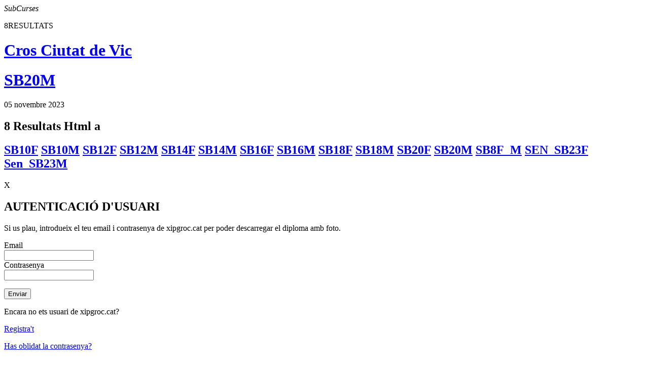

--- FILE ---
content_type: text/html; charset=utf-8
request_url: https://xipgroc.cat/ca/curses/CrosVic2023/sb20m/resultats?layout=false
body_size: 21196
content:



<div class="subcurses">
  <var>SubCurses</var>
  <script type="text/javascript">
    $(document).ready( function () {
      XipGroc.Application.t.subcursas = {"index":{"titol_html":"Curses","cname":"Nom de la cursa","dist":"Distancia","from":"Desde","to":"Fins"},"show":{"resultats_html":"Resultats","at_finish_line_general":"a meta general","at":"a","results_at":"Resultats a ","pos":"Pos.","dorsal":"Dorsal","name":"Nom","surname":"Cognom","club":"Club","gender":"Sexe","cat":"Categoria","cats":"CATEGORIES","partial":"Parcial","male":"Home","female":"Dona","curses":"Curses","goal":"meta","start_time":"","parcial_temps_01":"k2,5","parcial_temps_02":"k5","parcial_temps_03":"k7,5","parcial_temps_04":"k20","parcial_temps_05":"k21","parcial_temps_06":"k25","parcial_temps_07":"k30","parcial_temps_08":"k35","parcial_temps_09":"k40","parcial_temps_10":"k40","parcial_temps_11":"k40","parcial_temps_12":"k40","parcial_temps_13":"k40","parcial_temps_14":"k40","parcial_temps_15":"k40","parcial_temps_16":"k40","parcial_temps_17":"k40","parcial_temps_18":"k40","parcial_temps_19":"k40","parcial_temps_20":"k40","parcial_temps_21":"k40","parcial_temps_22":"k40","parcial_temps_23":"k40","parcial_temps_24":"k40","parcial_temps_25":"k40","nom":"Classificació","finish_time":"Meta","empty_results":"Encara no hi ha cap resultat per aquest punt de control","filters":"FILTRES","other_types_of_filters":"ALTRES TIPUS DE FILTRES","filter_by_club":"FILTRAR PER CLUB","search_by_name":"Nom, club, dorsal o xip","no_results_found":"No s'han trobat resultats","submit":"Enviar","authentication":"Autenticació d'usuari","authentication_explanation":"Si us plau, introdueix el teu email i contrasenya de xipgroc.cat per poder descarregar el diploma amb foto.","not_yet_user":"Encara no ets usuari de xipgroc.cat?","auth_incorrect":"Email/contraseña incorrectos","server_error":"Hi ha hagut un error, si us plau intenta-ho més tard"},"res":{"real_t":"T. real","official_t":"T. oficial","pace":"Ritme","real_start":"Inici real","finish_hour":"Hora meta","cat":"Cat","category_pos":"Pos. categoria","club":"Club","race_start":"Inici cursa","gender":"Sexe","hour":"Hora","pos":"Pos","finish_pos":"Pos meta","dorsal":"Dorsal","position":"Posició","results_at":"Resultats a ","finished_in_position":" ha quedat en la posició ","with_a_time_of":" amb un temps de ","at":" a ","disqualified":"desqualificat","last_parcial":"Últim parcial","tm":"Temps","tr":"T.R","parcial_temps_01":"k2,5","parcial_temps_02":"k5","parcial_temps_03":"k7,5","parcial_temps_04":"k20","parcial_temps_05":"k21","parcial_temps_06":"k25","parcial_temps_07":"k30","parcial_temps_08":"k35","parcial_temps_09":"k40","parcial_temps_10":"k40","parcial_temps_11":"k40","parcial_temps_12":"k40","parcial_temps_13":"k40","parcial_temps_14":"k40","parcial_temps_15":"k40","parcial_temps_16":"k40","parcial_temps_17":"k40","parcial_temps_18":"k40","parcial_temps_19":"k40","parcial_temps_20":"k40","parcial_temps_21":"k40","parcial_temps_22":"k40","parcial_temps_23":"k40","parcial_temps_24":"k40","parcial_temps_25":"k40","no_actiu":"No ha sortit","sortida":"Sortida","finish":"Meta","finish_time":"Meta","positions":{"zero":"","one":"1 posició","other":"%{count} posicions"}},"curses":{"resultsView":"Veure resultats"},"corredors":{"tr":"T.R"},"partials_buttons":{"goal":"meta"}}
    });
  </script>
      <div class="clearfix"></div>
      <div class="col-md-12 col-xs-12 col-no-padding top-section">
  <div class="header-image running t3">
    <div class="hoverlay"></div>
    <p class="visible-xs"><span class="icon">8</span><span class="text">RESULTATS</span></p>

    <h1> <a href="/curses?locale=ca">Cros Ciutat de Vic</a></h1>

    <h1 class="hidden-xs"> <a class="reset-link" href="/ca/curses/CrosVic2023/sb20m/resultats">SB20M</a></h1>
    <flexbox> 05 novembre 2023</flexbox>

  </div>
  <input id="custom_header_image" type='hidden' value=''>
      <div id="results-header-title" class="box visible-xs">
        <h2 class="results-title hidden-xs">
          <span class="icon">8</span>
              <span class="translation_missing" title="translation missing: ca.subcursas.header.resultats_html">Resultats Html</span> a 
        </h2>
        <h2 id="subcurses-selector" class="align-left">

                  <a class=" " href="/ca/curses/CrosVic2023/sb10f/resultats">SB10F</a>
                  <a class=" " href="/ca/curses/CrosVic2023/sb10m/resultats">SB10M</a>
                  <a class=" " href="/ca/curses/CrosVic2023/sb12f/resultats">SB12F</a>
                  <a class=" " href="/ca/curses/CrosVic2023/sb12m/resultats">SB12M</a>
                  <a class=" " href="/ca/curses/CrosVic2023/sb14f/resultats">SB14F</a>
                  <a class=" " href="/ca/curses/CrosVic2023/sb14m/resultats">SB14M</a>
                  <a class=" " href="/ca/curses/CrosVic2023/sb16f/resultats">SB16F</a>
                  <a class=" " href="/ca/curses/CrosVic2023/sb16m/resultats">SB16M</a>
                  <a class=" " href="/ca/curses/CrosVic2023/sb18f/resultats">SB18F</a>
                  <a class=" " href="/ca/curses/CrosVic2023/sb18m/resultats">SB18M</a>
                  <a class=" " href="/ca/curses/CrosVic2023/sb20f/resultats">SB20F</a>
                  <a class=" active" href="/ca/curses/CrosVic2023/sb20m/resultats">SB20M</a>
                  <a class=" " href="/ca/curses/CrosVic2023/sb8f_m/resultats">SB8F_M</a>
                  <a class=" " href="/ca/curses/CrosVic2023/sen_sb23f/resultats">SEN_SB23F</a>
                  <a class=" " href="/ca/curses/CrosVic2023/sen_sb23m/resultats">Sen_SB23M</a>

        </h2>

        <div class="clearfix"></div>
      </div>
</div>


  <script>
    var cats=[];
    cats.data =({
        "S20M":1,
    });
    subcursaId=11663;
  </script>

  <script>
//<![CDATA[

    window.current_chip_user = '';
            window.photo_for_all=false;

//]]>
</script>
  <!--Botons  creats en funció del num parcials que te la cursa-->
  <div class="row">

      <div class="credentials-overlay">
        <div class="col-sm-5 col-md-4 col-lg-4 col-centered">
          <div class="translucid-box">
            <div class="yellow-zone">
              <div class="close">X</div>
              <h2>AUTENTICACIÓ D&#39;USUARI</h2>
              <div class="box-separator"></div>
              <p>Si us plau, introdueix el teu email i contrasenya de xipgroc.cat per poder descarregar el diploma amb foto.</p>
              <form id="verify-chip-user-diploma" action="/ca/diploma/verify_chip_user/sb20m" accept-charset="UTF-8" data-remote="true" method="post"><input type="hidden" name="_method" value="patch" />
                  <div class="form-group">
                    <label class="col-sm-12 control-label col-no-padding">Email</label>
                    <div class="col-sm-12 col-no-padding">
                      <input type="email" name="email" id="email" class="col-xs-12" />
                    </div>
                    <div class="clearfix"></div>
                  </div>
                  <div class="form-group">
                    <label class="col-sm-12 control-label col-no-padding">Contrasenya</label>

                    <div class="col-sm-12 col-no-padding"> <input type="password" name="pass" id="pass" class="col-xs-12" autocomplete="off" /></div>
                    <div class="clearfix"></div>
                    <div id="error-credentials" class="client-error animated fadeInUp" style="display: none;">Email/contraseña incorrectos</div>
                    <div id="error-server" class="client-error animated fadeInUp" style="display: none;">Hi ha hagut un error, si us plau intenta-ho més tard</div>
                  </div>
                  <input type="hidden" name="do_save_credit_card" id="do_save_credit_card" value="false" />
                  <input type="submit" name="commit" value="Enviar" style="display: none;" data-disable-with="Enviar" /> 
</form>            </div>
            <div class="grey-zone">
              <input type="submit" name="commit" value="Enviar" onclick="$(&#39;#verify-chip-user-diploma&#39;).submit();" data-disable-with="Enviar" />
              <div class="box-separator"></div>
              <div class="text-left">
                    <p> Encara no ets usuari de xipgroc.cat? </p>
                    <p> <a target="_blank" href="/ca/chip_user/sign_up">Registra&#39;t</a> </p>
                    <p> <a target="_blank" href="/ca/chip_user/password/new">Has oblidat la contrasenya?</a> </p>
                <img class="logo" src="/images/logo.svg">
              </div>
            </div>
          </div>
        </div>
      </div>



    <div class="col-xs-12 space hidden-xs"></div>
    <div class="col-xs-12 col-md-4 col-md-push-8">

      <div class="resultats-filters">
        <div class="box bottom-separator col-xs-12 col-md-12 box-title">

          <h2><span id="icon-filter" class="icon">9</span>

            <div class="text"> FILTRES</div>
          </h2>
          <span class="visible-xs icon icon-plus collapsed" data-toggle="collapse" data-target="#hidden-filters"><a>1</a></span>
        </div>


        <div class="box bottom-separator col-xs-12 col-md-12">
          <ul class="pfilter">


  <!--Botó finish time-->
  <li><a id="finish_time" class="btn active add-filter filter-group" filter-key="ordre" filter-value='finish_time' href=/ca/curses/CrosVic2023/sb20m/resultats?cursa=CrosVic2023&amp;id=sb20m>meta</a></li>

</ul>

        </div>
        <div class="clearfix"></div>

        <div class="box medium bottom-separator col-xs-12 col-md-12">
          <div class="row">
            <div class="col-xs-6" style="width: calc(100% );">
              <div class="layout-slider">
                <span><input id="slider-subcursa" type="slider" name="subcursa" class="add-filter slide-bar" value="0;30" data-mintime="0" data-maxtime="30"/></span>
              </div>
            </div>
          </div>
        </div>
        <div id="hidden-filters" class="collapse">

          <div class="sexfilter">
            <div class="bottom-separator col-xs-6 col-md-6 col-no-padding">
              <!--Botons Sexe-->

              <a id="sex-mas" class="box male add-filter filter-toggle" href=/ca/curses/CrosVic2023/sb20m/resultats?cursa=CrosVic2023&amp;id=sb20m>m <span>Homes</span></a>
            </div>
            <div class="bottom-separator col-xs-6 col-md-6 col-no-padding">
              <a id="sex-fem" class="box female add-filter filter-toggle" href=/ca/curses/CrosVic2023/sb20m/resultats?cursa=CrosVic2023&amp;id=sb20m>f <span>Dones</span></a>
            </div>
          </div>


              <div class="box filter-clubs bottom-separator col-xs-12 col-md-12">
                <form class="form-inline align-center" id="clubs-filter-form" action="/ca/curses/CrosVic2023/sb20m/resultats" accept-charset="UTF-8" method="post"><input type="hidden" name="authenticity_token" value="EQ/DR7L26j6i59KoU+crshhbFA+iwLey0AN78kG8bg52xk6Qh8LkD4ikkxEXYZxkoOHY69O+OAndgh81GsbCUw==" />
                  <div class="form-group">
                    <div class="input-group">
                      <span class="icon">=</span>
                      <span class="text">
                        <select name="filter_by_club" id="filter_by_club" class="form-control add-filter filter-selector"><option value="" label=" "></option><option value="AVINENT MANRESA">AVINENT MANRESA</option>
<option value="UGE BADALONA">UGE BADALONA</option></select>
                      </span>
                    </div>
                  </div>
</form>              </div>



          <div class="box bottom-separator col-xs-12 col-md-12">
            <form class="form-inline align-center" id="resultat_provisional_search" action="/ca/subcursas/CrosVic2023/sb20m/cerca" accept-charset="UTF-8" method="get">
                <div class="form-group">
                  <div class="input-group">
                    <input class="form-control add-filter" placeholder="Nom, club, dorsal o xip" type="text" name="q[dorsal_cont]" id="q_dorsal_cont" />
                    <input value="finish_time" type="hidden" name="q[ordre]" id="q_ordre" />
                    <input value="{&quot;sexe_cont&quot;=&gt;&quot;&quot;}" type="hidden" name="q[sexe]" id="q_sexe" />
                    <input type="hidden" name="q[nom_cont]" id="q_nom_cont" />
                    <input type="hidden" name="q[cognom_cont]" id="q_cognom_cont" />
                    <input type="hidden" name="q[club_cont]" id="q_club_cont" />
                    <div class="input-group-addon">h</div>
                  </div>
                </div>
</form>          </div>
          <div class="clearfix"></div>



            <div class="box box-title bottom-separator col-xs-12">
              <h2><span class="icon">9</span> <div class="text">CATEGORIES</div></h2>
              <span id="collapsable-categories-button" class="icon icon-plus collapsed hidden-xs" data-toggle="collapse" data-target="#collapsable-categories"><a>1</a></span>
            </div>
            <div class="clearfix"></div>
            <div id="collapsable-categories" class="collapse box bottom-separator col-xs-12 col-md-12">
              <ul class="pfilter">
      <li><a id="General" filter-key="category" class="btn add-filter filter-group active" filter-value="General">
        General</a></li>
      <li><a id="S20M" filter-key="category" class="btn add-filter filter-group" filter-value="S20M">
        S20M</a></li>
</ul>


            </div>
            </div>
            <div class="clearfix"></div>
      </div>

      <div class="hidden-xs hidden-sm">
        <div class="col-md-12 col-no-padding">
                    <a class="banner" href="http://www.championchip.cat/web/comprar-xip/" target="_blank"><img src="/banner.jpg"/>

          </a>
        </div>
      </div>
      <div class="race-legal">
        <p>L'Usuari s'obliga a abstenir-se d'utilitzar el Servei amb fins o efectes il·lícits, contraris al que estableixen les <a style="color:#FFDA22" href="https://xipgroc.cat/termesicondicions?locale=ca">Condicions Generals</a>, lesius dels drets i interessos de tercers, o que de qualsevol forma puguin danyar, inutilitzar, sobrecarregar o deteriorar el servei o impedir la normal utilització o gaudi del Servei per part dels Usuaris. Queda prohibida la còpia de les base de dades de resultats de competicions per a usos comercials propis no autoritzats expressament per CHAMPIONCHIP.<br><a style="color:#FFDA22" href="https://xipgroc.cat/avislegal?locale=ca">Avis legal</a></p>
      </div>
    </div>


    <div class="text-left col-xs-12 mv-title col-md-8 col-md-pull-4">

      <div id="results-header-title" class="box hidden-xs">
        <h2 class="results-title hidden-xs">
          <span class="icon">8</span>
              <div class="text"> Resultats a meta general</div>
        </h2>
        <h2 id="subcurses-selector" class="align-right">
                      <a class=" " href="/ca/curses/CrosVic2023/sb10f/resultats">SB10F</a>
                      <a class=" " href="/ca/curses/CrosVic2023/sb10m/resultats">SB10M</a>
                      <a class=" " href="/ca/curses/CrosVic2023/sb12f/resultats">SB12F</a>
                      <a class=" " href="/ca/curses/CrosVic2023/sb12m/resultats">SB12M</a>
                      <a class=" " href="/ca/curses/CrosVic2023/sb14f/resultats">SB14F</a>
                      <a class=" " href="/ca/curses/CrosVic2023/sb14m/resultats">SB14M</a>
                      <a class=" " href="/ca/curses/CrosVic2023/sb16f/resultats">SB16F</a>
                      <a class=" " href="/ca/curses/CrosVic2023/sb16m/resultats">SB16M</a>
                      <a class=" " href="/ca/curses/CrosVic2023/sb18f/resultats">SB18F</a>
                      <a class=" " href="/ca/curses/CrosVic2023/sb18m/resultats">SB18M</a>
                      <a class=" " href="/ca/curses/CrosVic2023/sb20f/resultats">SB20F</a>
                      <a class=" active" href="/ca/curses/CrosVic2023/sb20m/resultats">SB20M</a>
                      <a class=" " href="/ca/curses/CrosVic2023/sb8f_m/resultats">SB8F_M</a>
                      <a class=" " href="/ca/curses/CrosVic2023/sen_sb23f/resultats">SEN_SB23F</a>
                      <a class=" " href="/ca/curses/CrosVic2023/sen_sb23m/resultats">Sen_SB23M</a>
        </h2>

        <div class="clearfix"></div>
      </div>

          <table id="resultats" class="resultats finalitzada"  race-date="2023-11-05">
            <tr class="header">
            <th colspan="2" class="align-center" style="padding-right:0px;"><span class="icon visible-xs">a</span><span class="hidden-xs">Pos.</span></th>
            <th class="align-center" style="padding-right:0px;"><span class="icon visible-xs"></span><span class="hidden-xs">Sexe</span></th>
            <th colspan="2" style="padding-left:15px;"><span class="icon visible-xs" style="margin-left:0;">s</span><span class="hidden-xs">Dorsal</span></th>
            <th class="align-left"><span class="icon visible-xs">i</span><span class="hidden-xs">Nom</span></th>
            <th class="align-right">
              <span class="icon visible-xs">y</span>
              <span class="result-title hidden-xs">
              <div class="text"> Resultats a meta general</div>
            </span>
              </th>
            </tr>
            <tr class="big-space hidden-xs"></tr>

            
    <tr class="resultrow animated collapsed">
      <td class="row0 pos align-center position"></td>


          <td class="row1 pos align-center position ">
                1
          </td>
          <td class="row2 pos align-center position-sex male ">
                1
          </td>

      <td class="row3 align-center left-padding right-padding">1238</td>
          <td class="row3 left-padding">
            <div class="im-wrapper t">
                  <span class="icon">i</span>
            </div>
          </td>
      <td class="row4 collapse-target left-padding" data-toggle="collapse" data-target="#mas-info33032759">Gonçalo josé Sousa Miranda</td>
      <td class="row5 collapse-target align-right right-padding collapsable" data-toggle="collapse" data-target="#mas-info33032759">
              <span class="hidden-xs"></span><span id="33032759-span-temps_actual">0:18:48</span><span class="hidden-xs"></span>
      </td>

      <td id="33032759-diploma" class="row5 align-right right-padding thidden hidden diploma-fotos-row">

                    <a target="_blank" id="11663" class="diploma_link" href="/ca/curses/CrosVic2023/sb20m/resultats/33032759/diploma.pdf">
                        <span class="hidden-xs"> diploma: </span>
                        <span class="diploma icon">d</span>
</a>      </td>
    </tr>
    
 
    <tr class="bottom-border ">
      <td colspan="8">

         <div id="mas-info33032759" class="collapse">
  <div class="row ">
    <div class="col-xs-6 col-sm-3 col-md-3 col-lg-3 result-field">
      <div class="col-xs-12 col-sm-12">
        <p id="33032759-p_temps_real"><strong>T. real:</strong>
              00:18:48</p>
        </p>
      </div>
    </div>
    <div class="col-xs-6 col-sm-3 col-md-3 col-lg-3">
      <div class="col-xs-12 col-sm-12 result-field">
        <p><strong>Inici real:</strong>
              11:29:54
        </p>
      </div>
      <div class="col-xs-12 col-sm-12 result-field">
        <p id="33032759-p_hora_meta"><strong>Hora meta:</strong>
              11:48:42
        </p>
      </div>
    </div>
    <div class="col-xs-6 col-sm-3 col-md-3 col-lg-3">
      <div class="col-xs-12 col-sm-12 result-field"><p><strong>Cat:</strong><span class="category-name">S20M</span></p></div>
      <div class="col-xs-12 col-sm-12 result-field">
        <p id="33032759-p_pos_categoria"><strong>Pos. categoria:</strong>

              <span class="category-pos">1</span>
        </p>
      </div>
    </div>
    <div class="col-xs-6 col-sm-3 col-md-3 col-lg-3">
      <div class="col-xs-12 col-sm-12 result-field">
        <p><strong>Inici cursa:</strong>11:29:54</p></div>
      <div class="col-xs-12 col-sm-12 result-field"><p><strong>Sexe:</strong>M</p></div>
    </div>
    <div class="col-xs-12 col-sm-12 col-md-12 col-lg-12">
      <div class="col-xs-6 col-sm-6 result-field">
        <p id="33032759-p_ritme"><strong>Ritme:</strong>
          3:08 min/km
        </p>
      </div>
      <div class="col-xs-6 col-sm-6 result-field club-field">
        <p><strong>Club:</strong>
              jab-berga
        </p>
      </div>
    </div>
    <div class="col-xs-12 col-sm-12 col-md-12 col-lg-12">
      <div class="col-xs-6 col-sm-6 result-field">
      </div>
      <div class="col-xs-6 col-sm-6 result-field social">
        <a href="https://twitter.com/intent/tweet?text=Gon%C3%A7alo%20jos%C3%A9%20Sousa%20Miranda.%20Pos:%201,%200:18:48,%20Cros%20Ciutat%20de%20Vic-SB20M&url=https://xipgroc.cat/ca/curses/CrosVic2023/sb20m/resultats&hashtags=running,championchip&related=lligachip" target="_blank" alt ="Tweet"><span class="icon">ñ</span></a>
        <a onClick="window.open('https://www.facebook.com/dialog/feed?app_id=100772156934580&amp;display=popup&amp;link=https://xipgroc.cat/ca/curses/CrosVic2023/sb20m/resultats/1238&amp;redirect_uri=https://xipgroc.cat/ca/curses/CrosVic2023/sb20m/resultats%23close_window?','sharer','toolbar=0,status=0,width=1024,height=548');" href="javascript: void(0)"><span class="icon">x</span></a>
      </div>
    </div>
  </div>

  <div class="parcials-data">
    <div class="bottom-separator col-no-padding col-xs-12 col-sm-12" id="parcials-33032759">
      <!-- Inici Parcials-->
              <div class="parcial bottom-separator col-xs-12 col-sm-12">
                <div id="graph-33032759" data-rprovisional="33032759" class="finish-graph">
                  <span class="hidden">93636</span>
                  <div class="finish-line"></div>
                  <div class="start-line"></div>
                  <div class="end-line"></div>
                  <div class="rule-wrapper">
                    <div class="rule"></div>
                    <div class="init">0:19:31</div>
                    <div class="center"> 00:18:48</div>
                    <div class="finish">0:18:06</div>
                  </div>
                  <div class="main-runner runner" data-time="42521782"  data-h="24"></div>
                          <div id="runner33032255" class="runner male" data-time="42527418" data-h="8">
    <div id="bullet-runner33032255" class="runner-bullet">
      <div class="image-wrapper">
          <span class="icon">i</span>
      </div>
    <div id="data-runner33032255" class="runner-data">

      <span class="data-runner-nom">Pol Seriñana Bleda</span><br>
      <span class="data-runner-time">00:18:54 (Tr: 0:18:54) </span>

    </div>
    </div>
  </div>

        <div id="runner33029258" class="runner male" data-time="42543615" data-h="53">
    <div id="bullet-runner33029258" class="runner-bullet">
      <div class="image-wrapper">
          <span class="icon">i</span>
      </div>
    <div id="data-runner33029258" class="runner-data">

      <span class="data-runner-nom">Oriol Jove Pasto</span><br>
      <span class="data-runner-time">00:19:10 (Tr: 0:19:10) </span>

    </div>
    </div>
  </div>

        <div id="runner33030110" class="runner male" data-time="42548078" data-h="5">
    <div id="bullet-runner33030110" class="runner-bullet">
      <div class="image-wrapper">
          <span class="icon">i</span>
      </div>
    <div id="data-runner33030110" class="runner-data">

      <span class="data-runner-nom">Aniol Clavell Clotet</span><br>
      <span class="data-runner-time">00:19:15 (Tr: 0:19:15) </span>

    </div>
    </div>
  </div>

        <div id="runner33029201" class="runner male" data-time="42561694" data-h="22">
    <div id="bullet-runner33029201" class="runner-bullet">
      <div class="image-wrapper">
          <span class="icon">i</span>
      </div>
    <div id="data-runner33029201" class="runner-data">

      <span class="data-runner-nom">Arnau Saubi Mas</span><br>
      <span class="data-runner-time">00:19:28 (Tr: 0:19:28) </span>

    </div>
    </div>
  </div>

        <div id="runner33030473" class="runner male" data-time="42562108" data-h="48">
    <div id="bullet-runner33030473" class="runner-bullet">
      <div class="image-wrapper">
          <span class="icon">i</span>
      </div>
    <div id="data-runner33030473" class="runner-data">

      <span class="data-runner-nom">Jan Sola Solernou</span><br>
      <span class="data-runner-time">00:19:29 (Tr: 0:19:29) </span>

    </div>
    </div>
  </div>

        <div id="runner33031841" class="runner male" data-time="42564344" data-h="43">
    <div id="bullet-runner33031841" class="runner-bullet">
      <div class="image-wrapper">
          <span class="icon">i</span>
      </div>
    <div id="data-runner33031841" class="runner-data">

      <span class="data-runner-nom">Gerard Arto Villarroya</span><br>
      <span class="data-runner-time">00:19:31 (Tr: 0:19:31) </span>

    </div>
    </div>
  </div>


                </div>
              </div>
      <!-- Fi Parcials  -->
    </div>
  </div>
</div>

      </td>
    </tr>
    <tr class="space animated"></tr>
    

    <tr class="resultrow animated collapsed">
      <td class="row0 pos align-center position"></td>


          <td class="row1 pos align-center position ">
                2
          </td>
          <td class="row2 pos align-center position-sex male ">
                2
          </td>

      <td class="row3 align-center left-padding right-padding">1070</td>
          <td class="row3 left-padding">
            <div class="im-wrapper t">
                  <span class="icon">i</span>
            </div>
          </td>
      <td class="row4 collapse-target left-padding" data-toggle="collapse" data-target="#mas-info33032255">Pol Seriñana Bleda</td>
      <td class="row5 collapse-target align-right right-padding collapsable" data-toggle="collapse" data-target="#mas-info33032255">
              <span class="hidden-xs"></span><span id="33032255-span-temps_actual">0:18:54</span><span class="hidden-xs"></span>
      </td>

      <td id="33032255-diploma" class="row5 align-right right-padding thidden hidden diploma-fotos-row">

                    <a target="_blank" id="11663" class="diploma_link" href="/ca/curses/CrosVic2023/sb20m/resultats/33032255/diploma.pdf">
                        <span class="hidden-xs"> diploma: </span>
                        <span class="diploma icon">d</span>
</a>      </td>
    </tr>
    
 
    <tr class="bottom-border graph_ajax_update">
      <td colspan="8">

         <div id="mas-info33032255" class="collapse">
  <div class="row ">
    <div class="col-xs-6 col-sm-3 col-md-3 col-lg-3 result-field">
      <div class="col-xs-12 col-sm-12">
        <p id="33032255-p_temps_real"><strong>T. real:</strong>
              00:18:54</p>
        </p>
      </div>
    </div>
    <div class="col-xs-6 col-sm-3 col-md-3 col-lg-3">
      <div class="col-xs-12 col-sm-12 result-field">
        <p><strong>Inici real:</strong>
              11:29:54
        </p>
      </div>
      <div class="col-xs-12 col-sm-12 result-field">
        <p id="33032255-p_hora_meta"><strong>Hora meta:</strong>
              11:48:48
        </p>
      </div>
    </div>
    <div class="col-xs-6 col-sm-3 col-md-3 col-lg-3">
      <div class="col-xs-12 col-sm-12 result-field"><p><strong>Cat:</strong><span class="category-name">S20M</span></p></div>
      <div class="col-xs-12 col-sm-12 result-field">
        <p id="33032255-p_pos_categoria"><strong>Pos. categoria:</strong>

              <span class="category-pos">2</span>
        </p>
      </div>
    </div>
    <div class="col-xs-6 col-sm-3 col-md-3 col-lg-3">
      <div class="col-xs-12 col-sm-12 result-field">
        <p><strong>Inici cursa:</strong>11:29:54</p></div>
      <div class="col-xs-12 col-sm-12 result-field"><p><strong>Sexe:</strong>M</p></div>
    </div>
    <div class="col-xs-12 col-sm-12 col-md-12 col-lg-12">
      <div class="col-xs-6 col-sm-6 result-field">
        <p id="33032255-p_ritme"><strong>Ritme:</strong>
          3:09 min/km
        </p>
      </div>
      <div class="col-xs-6 col-sm-6 result-field club-field">
        <p><strong>Club:</strong>
              fc barcelona
        </p>
      </div>
    </div>
    <div class="col-xs-12 col-sm-12 col-md-12 col-lg-12">
      <div class="col-xs-6 col-sm-6 result-field">
      </div>
      <div class="col-xs-6 col-sm-6 result-field social">
        <a href="https://twitter.com/intent/tweet?text=Pol%20Seri%C3%B1ana%20Bleda.%20Pos:%202,%200:18:54,%20Cros%20Ciutat%20de%20Vic-SB20M&url=https://xipgroc.cat/ca/curses/CrosVic2023/sb20m/resultats&hashtags=running,championchip&related=lligachip" target="_blank" alt ="Tweet"><span class="icon">ñ</span></a>
        <a onClick="window.open('https://www.facebook.com/dialog/feed?app_id=100772156934580&amp;display=popup&amp;link=https://xipgroc.cat/ca/curses/CrosVic2023/sb20m/resultats/1070&amp;redirect_uri=https://xipgroc.cat/ca/curses/CrosVic2023/sb20m/resultats%23close_window?','sharer','toolbar=0,status=0,width=1024,height=548');" href="javascript: void(0)"><span class="icon">x</span></a>
      </div>
    </div>
  </div>

  <div class="parcials-data">
    <div class="bottom-separator col-no-padding col-xs-12 col-sm-12" id="parcials-33032255">
      <!-- Inici Parcials-->
              <div class="parcial bottom-separator col-xs-12 col-sm-12">
                <div id="graph-33032255" data-rprovisional="33032255" class="finish-graph">
                  <span class="hidden">81237</span>
                  <div class="finish-line"></div>
                  <div class="start-line"></div>
                  <div class="end-line"></div>
                  <div class="rule-wrapper">
                    <div class="rule"></div>
                    <div class="init">0:19:31</div>
                    <div class="center"> 00:18:54</div>
                    <div class="finish">0:18:17</div>
                  </div>
                  <div class="main-runner runner" data-time="42527418"  data-h="8"></div>
                          <div id="runner33032759" class="runner male" data-time="42521782" data-h="24">
    <div id="bullet-runner33032759" class="runner-bullet">
      <div class="image-wrapper">
          <span class="icon">i</span>
      </div>
    <div id="data-runner33032759" class="runner-data">

      <span class="data-runner-nom">Gonçalo josé Sousa Miranda</span><br>
      <span class="data-runner-time">00:18:48 (Tr: 0:18:48) </span>

    </div>
    </div>
  </div>

        <div id="runner33029258" class="runner male" data-time="42543615" data-h="53">
    <div id="bullet-runner33029258" class="runner-bullet">
      <div class="image-wrapper">
          <span class="icon">i</span>
      </div>
    <div id="data-runner33029258" class="runner-data">

      <span class="data-runner-nom">Oriol Jove Pasto</span><br>
      <span class="data-runner-time">00:19:10 (Tr: 0:19:10) </span>

    </div>
    </div>
  </div>

        <div id="runner33030110" class="runner male" data-time="42548078" data-h="5">
    <div id="bullet-runner33030110" class="runner-bullet">
      <div class="image-wrapper">
          <span class="icon">i</span>
      </div>
    <div id="data-runner33030110" class="runner-data">

      <span class="data-runner-nom">Aniol Clavell Clotet</span><br>
      <span class="data-runner-time">00:19:15 (Tr: 0:19:15) </span>

    </div>
    </div>
  </div>

        <div id="runner33029201" class="runner male" data-time="42561694" data-h="22">
    <div id="bullet-runner33029201" class="runner-bullet">
      <div class="image-wrapper">
          <span class="icon">i</span>
      </div>
    <div id="data-runner33029201" class="runner-data">

      <span class="data-runner-nom">Arnau Saubi Mas</span><br>
      <span class="data-runner-time">00:19:28 (Tr: 0:19:28) </span>

    </div>
    </div>
  </div>

        <div id="runner33030473" class="runner male" data-time="42562108" data-h="48">
    <div id="bullet-runner33030473" class="runner-bullet">
      <div class="image-wrapper">
          <span class="icon">i</span>
      </div>
    <div id="data-runner33030473" class="runner-data">

      <span class="data-runner-nom">Jan Sola Solernou</span><br>
      <span class="data-runner-time">00:19:29 (Tr: 0:19:29) </span>

    </div>
    </div>
  </div>

        <div id="runner33031841" class="runner male" data-time="42564344" data-h="43">
    <div id="bullet-runner33031841" class="runner-bullet">
      <div class="image-wrapper">
          <span class="icon">i</span>
      </div>
    <div id="data-runner33031841" class="runner-data">

      <span class="data-runner-nom">Gerard Arto Villarroya</span><br>
      <span class="data-runner-time">00:19:31 (Tr: 0:19:31) </span>

    </div>
    </div>
  </div>


                </div>
              </div>
      <!-- Fi Parcials  -->
    </div>
  </div>
</div>

      </td>
    </tr>
    <tr class="space animated"></tr>
    

    <tr class="resultrow animated collapsed">
      <td class="row0 pos align-center position"></td>


          <td class="row1 pos align-center position ">
                3
          </td>
          <td class="row2 pos align-center position-sex male ">
                3
          </td>

      <td class="row3 align-center left-padding right-padding">71</td>
          <td class="row3 left-padding">
            <div class="im-wrapper t">
                  <span class="icon">i</span>
            </div>
          </td>
      <td class="row4 collapse-target left-padding" data-toggle="collapse" data-target="#mas-info33029258">Oriol Jove Pasto</td>
      <td class="row5 collapse-target align-right right-padding collapsable" data-toggle="collapse" data-target="#mas-info33029258">
              <span class="hidden-xs"></span><span id="33029258-span-temps_actual">0:19:10</span><span class="hidden-xs"></span>
      </td>

      <td id="33029258-diploma" class="row5 align-right right-padding thidden hidden diploma-fotos-row">

                    <a target="_blank" id="11663" class="diploma_link" href="/ca/curses/CrosVic2023/sb20m/resultats/33029258/diploma.pdf">
                        <span class="hidden-xs"> diploma: </span>
                        <span class="diploma icon">d</span>
</a>      </td>
    </tr>
    
 
    <tr class="bottom-border graph_ajax_update">
      <td colspan="8">

         <div id="mas-info33029258" class="collapse">
  <div class="row ">
    <div class="col-xs-6 col-sm-3 col-md-3 col-lg-3 result-field">
      <div class="col-xs-12 col-sm-12">
        <p id="33029258-p_temps_real"><strong>T. real:</strong>
              00:19:10</p>
        </p>
      </div>
    </div>
    <div class="col-xs-6 col-sm-3 col-md-3 col-lg-3">
      <div class="col-xs-12 col-sm-12 result-field">
        <p><strong>Inici real:</strong>
              11:29:54
        </p>
      </div>
      <div class="col-xs-12 col-sm-12 result-field">
        <p id="33029258-p_hora_meta"><strong>Hora meta:</strong>
              11:49:04
        </p>
      </div>
    </div>
    <div class="col-xs-6 col-sm-3 col-md-3 col-lg-3">
      <div class="col-xs-12 col-sm-12 result-field"><p><strong>Cat:</strong><span class="category-name">S20M</span></p></div>
      <div class="col-xs-12 col-sm-12 result-field">
        <p id="33029258-p_pos_categoria"><strong>Pos. categoria:</strong>

              <span class="category-pos">3</span>
        </p>
      </div>
    </div>
    <div class="col-xs-6 col-sm-3 col-md-3 col-lg-3">
      <div class="col-xs-12 col-sm-12 result-field">
        <p><strong>Inici cursa:</strong>11:29:54</p></div>
      <div class="col-xs-12 col-sm-12 result-field"><p><strong>Sexe:</strong>M</p></div>
    </div>
    <div class="col-xs-12 col-sm-12 col-md-12 col-lg-12">
      <div class="col-xs-6 col-sm-6 result-field">
        <p id="33029258-p_ritme"><strong>Ritme:</strong>
          3:12 min/km
        </p>
      </div>
      <div class="col-xs-6 col-sm-6 result-field club-field">
        <p><strong>Club:</strong>
              aa xafatolls
        </p>
      </div>
    </div>
    <div class="col-xs-12 col-sm-12 col-md-12 col-lg-12">
      <div class="col-xs-6 col-sm-6 result-field">
      </div>
      <div class="col-xs-6 col-sm-6 result-field social">
        <a href="https://twitter.com/intent/tweet?text=Oriol%20Jove%20Pasto.%20Pos:%203,%200:19:10,%20Cros%20Ciutat%20de%20Vic-SB20M&url=https://xipgroc.cat/ca/curses/CrosVic2023/sb20m/resultats&hashtags=running,championchip&related=lligachip" target="_blank" alt ="Tweet"><span class="icon">ñ</span></a>
        <a onClick="window.open('https://www.facebook.com/dialog/feed?app_id=100772156934580&amp;display=popup&amp;link=https://xipgroc.cat/ca/curses/CrosVic2023/sb20m/resultats/71&amp;redirect_uri=https://xipgroc.cat/ca/curses/CrosVic2023/sb20m/resultats%23close_window?','sharer','toolbar=0,status=0,width=1024,height=548');" href="javascript: void(0)"><span class="icon">x</span></a>
      </div>
    </div>
  </div>

  <div class="parcials-data">
    <div class="bottom-separator col-no-padding col-xs-12 col-sm-12" id="parcials-33029258">
      <!-- Inici Parcials-->
              <div class="parcial bottom-separator col-xs-12 col-sm-12">
                <div id="graph-33029258" data-rprovisional="33029258" class="finish-graph">
                  <span class="hidden">48032</span>
                  <div class="finish-line"></div>
                  <div class="start-line"></div>
                  <div class="end-line"></div>
                  <div class="rule-wrapper">
                    <div class="rule"></div>
                    <div class="init">0:19:32</div>
                    <div class="center"> 00:19:10</div>
                    <div class="finish">0:18:48</div>
                  </div>
                  <div class="main-runner runner" data-time="42543615"  data-h="53"></div>
                          <div id="runner33032759" class="runner male" data-time="42521782" data-h="24">
    <div id="bullet-runner33032759" class="runner-bullet">
      <div class="image-wrapper">
          <span class="icon">i</span>
      </div>
    <div id="data-runner33032759" class="runner-data">

      <span class="data-runner-nom">Gonçalo josé Sousa Miranda</span><br>
      <span class="data-runner-time">00:18:48 (Tr: 0:18:48) </span>

    </div>
    </div>
  </div>

        <div id="runner33032255" class="runner male" data-time="42527418" data-h="8">
    <div id="bullet-runner33032255" class="runner-bullet">
      <div class="image-wrapper">
          <span class="icon">i</span>
      </div>
    <div id="data-runner33032255" class="runner-data">

      <span class="data-runner-nom">Pol Seriñana Bleda</span><br>
      <span class="data-runner-time">00:18:54 (Tr: 0:18:54) </span>

    </div>
    </div>
  </div>

        <div id="runner33030110" class="runner male" data-time="42548078" data-h="5">
    <div id="bullet-runner33030110" class="runner-bullet">
      <div class="image-wrapper">
          <span class="icon">i</span>
      </div>
    <div id="data-runner33030110" class="runner-data">

      <span class="data-runner-nom">Aniol Clavell Clotet</span><br>
      <span class="data-runner-time">00:19:15 (Tr: 0:19:15) </span>

    </div>
    </div>
  </div>

        <div id="runner33029201" class="runner male" data-time="42561694" data-h="22">
    <div id="bullet-runner33029201" class="runner-bullet">
      <div class="image-wrapper">
          <span class="icon">i</span>
      </div>
    <div id="data-runner33029201" class="runner-data">

      <span class="data-runner-nom">Arnau Saubi Mas</span><br>
      <span class="data-runner-time">00:19:28 (Tr: 0:19:28) </span>

    </div>
    </div>
  </div>

        <div id="runner33030473" class="runner male" data-time="42562108" data-h="48">
    <div id="bullet-runner33030473" class="runner-bullet">
      <div class="image-wrapper">
          <span class="icon">i</span>
      </div>
    <div id="data-runner33030473" class="runner-data">

      <span class="data-runner-nom">Jan Sola Solernou</span><br>
      <span class="data-runner-time">00:19:29 (Tr: 0:19:29) </span>

    </div>
    </div>
  </div>

        <div id="runner33031841" class="runner male" data-time="42564344" data-h="43">
    <div id="bullet-runner33031841" class="runner-bullet">
      <div class="image-wrapper">
          <span class="icon">i</span>
      </div>
    <div id="data-runner33031841" class="runner-data">

      <span class="data-runner-nom">Gerard Arto Villarroya</span><br>
      <span class="data-runner-time">00:19:31 (Tr: 0:19:31) </span>

    </div>
    </div>
  </div>


                </div>
              </div>
      <!-- Fi Parcials  -->
    </div>
  </div>
</div>

      </td>
    </tr>
    <tr class="space animated"></tr>
    

    <tr class="resultrow animated collapsed">
      <td class="row0 pos align-center position"></td>


          <td class="row1 pos align-center position ">
                4
          </td>
          <td class="row2 pos align-center position-sex male ">
                4
          </td>

      <td class="row3 align-center left-padding right-padding">355</td>
          <td class="row3 left-padding">
            <div class="im-wrapper t">
                  <span class="icon">i</span>
            </div>
          </td>
      <td class="row4 collapse-target left-padding" data-toggle="collapse" data-target="#mas-info33030110">Aniol Clavell Clotet</td>
      <td class="row5 collapse-target align-right right-padding collapsable" data-toggle="collapse" data-target="#mas-info33030110">
              <span class="hidden-xs"></span><span id="33030110-span-temps_actual">0:19:15</span><span class="hidden-xs"></span>
      </td>

      <td id="33030110-diploma" class="row5 align-right right-padding thidden hidden diploma-fotos-row">

                    <a target="_blank" id="11663" class="diploma_link" href="/ca/curses/CrosVic2023/sb20m/resultats/33030110/diploma.pdf">
                        <span class="hidden-xs"> diploma: </span>
                        <span class="diploma icon">d</span>
</a>      </td>
    </tr>
    
 
    <tr class="bottom-border graph_ajax_update">
      <td colspan="8">

         <div id="mas-info33030110" class="collapse">
  <div class="row ">
    <div class="col-xs-6 col-sm-3 col-md-3 col-lg-3 result-field">
      <div class="col-xs-12 col-sm-12">
        <p id="33030110-p_temps_real"><strong>T. real:</strong>
              00:19:15</p>
        </p>
      </div>
    </div>
    <div class="col-xs-6 col-sm-3 col-md-3 col-lg-3">
      <div class="col-xs-12 col-sm-12 result-field">
        <p><strong>Inici real:</strong>
              11:29:54
        </p>
      </div>
      <div class="col-xs-12 col-sm-12 result-field">
        <p id="33030110-p_hora_meta"><strong>Hora meta:</strong>
              11:49:09
        </p>
      </div>
    </div>
    <div class="col-xs-6 col-sm-3 col-md-3 col-lg-3">
      <div class="col-xs-12 col-sm-12 result-field"><p><strong>Cat:</strong><span class="category-name">S20M</span></p></div>
      <div class="col-xs-12 col-sm-12 result-field">
        <p id="33030110-p_pos_categoria"><strong>Pos. categoria:</strong>

              <span class="category-pos">4</span>
        </p>
      </div>
    </div>
    <div class="col-xs-6 col-sm-3 col-md-3 col-lg-3">
      <div class="col-xs-12 col-sm-12 result-field">
        <p><strong>Inici cursa:</strong>11:29:54</p></div>
      <div class="col-xs-12 col-sm-12 result-field"><p><strong>Sexe:</strong>M</p></div>
    </div>
    <div class="col-xs-12 col-sm-12 col-md-12 col-lg-12">
      <div class="col-xs-6 col-sm-6 result-field">
        <p id="33030110-p_ritme"><strong>Ritme:</strong>
          3:13 min/km
        </p>
      </div>
      <div class="col-xs-6 col-sm-6 result-field club-field">
        <p><strong>Club:</strong>
              ca granollers
        </p>
      </div>
    </div>
    <div class="col-xs-12 col-sm-12 col-md-12 col-lg-12">
      <div class="col-xs-6 col-sm-6 result-field">
      </div>
      <div class="col-xs-6 col-sm-6 result-field social">
        <a href="https://twitter.com/intent/tweet?text=Aniol%20Clavell%20Clotet.%20Pos:%204,%200:19:15,%20Cros%20Ciutat%20de%20Vic-SB20M&url=https://xipgroc.cat/ca/curses/CrosVic2023/sb20m/resultats&hashtags=running,championchip&related=lligachip" target="_blank" alt ="Tweet"><span class="icon">ñ</span></a>
        <a onClick="window.open('https://www.facebook.com/dialog/feed?app_id=100772156934580&amp;display=popup&amp;link=https://xipgroc.cat/ca/curses/CrosVic2023/sb20m/resultats/355&amp;redirect_uri=https://xipgroc.cat/ca/curses/CrosVic2023/sb20m/resultats%23close_window?','sharer','toolbar=0,status=0,width=1024,height=548');" href="javascript: void(0)"><span class="icon">x</span></a>
      </div>
    </div>
  </div>

  <div class="parcials-data">
    <div class="bottom-separator col-no-padding col-xs-12 col-sm-12" id="parcials-33030110">
      <!-- Inici Parcials-->
              <div class="parcial bottom-separator col-xs-12 col-sm-12">
                <div id="graph-33030110" data-rprovisional="33030110" class="finish-graph">
                  <span class="hidden">57851</span>
                  <div class="finish-line"></div>
                  <div class="start-line"></div>
                  <div class="end-line"></div>
                  <div class="rule-wrapper">
                    <div class="rule"></div>
                    <div class="init">0:19:41</div>
                    <div class="center"> 00:19:15</div>
                    <div class="finish">0:18:48</div>
                  </div>
                  <div class="main-runner runner" data-time="42548078"  data-h="5"></div>
                          <div id="runner33032759" class="runner male" data-time="42521782" data-h="24">
    <div id="bullet-runner33032759" class="runner-bullet">
      <div class="image-wrapper">
          <span class="icon">i</span>
      </div>
    <div id="data-runner33032759" class="runner-data">

      <span class="data-runner-nom">Gonçalo josé Sousa Miranda</span><br>
      <span class="data-runner-time">00:18:48 (Tr: 0:18:48) </span>

    </div>
    </div>
  </div>

        <div id="runner33032255" class="runner male" data-time="42527418" data-h="8">
    <div id="bullet-runner33032255" class="runner-bullet">
      <div class="image-wrapper">
          <span class="icon">i</span>
      </div>
    <div id="data-runner33032255" class="runner-data">

      <span class="data-runner-nom">Pol Seriñana Bleda</span><br>
      <span class="data-runner-time">00:18:54 (Tr: 0:18:54) </span>

    </div>
    </div>
  </div>

        <div id="runner33029258" class="runner male" data-time="42543615" data-h="53">
    <div id="bullet-runner33029258" class="runner-bullet">
      <div class="image-wrapper">
          <span class="icon">i</span>
      </div>
    <div id="data-runner33029258" class="runner-data">

      <span class="data-runner-nom">Oriol Jove Pasto</span><br>
      <span class="data-runner-time">00:19:10 (Tr: 0:19:10) </span>

    </div>
    </div>
  </div>

        <div id="runner33029201" class="runner male" data-time="42561694" data-h="22">
    <div id="bullet-runner33029201" class="runner-bullet">
      <div class="image-wrapper">
          <span class="icon">i</span>
      </div>
    <div id="data-runner33029201" class="runner-data">

      <span class="data-runner-nom">Arnau Saubi Mas</span><br>
      <span class="data-runner-time">00:19:28 (Tr: 0:19:28) </span>

    </div>
    </div>
  </div>

        <div id="runner33030473" class="runner male" data-time="42562108" data-h="48">
    <div id="bullet-runner33030473" class="runner-bullet">
      <div class="image-wrapper">
          <span class="icon">i</span>
      </div>
    <div id="data-runner33030473" class="runner-data">

      <span class="data-runner-nom">Jan Sola Solernou</span><br>
      <span class="data-runner-time">00:19:29 (Tr: 0:19:29) </span>

    </div>
    </div>
  </div>

        <div id="runner33031841" class="runner male" data-time="42564344" data-h="43">
    <div id="bullet-runner33031841" class="runner-bullet">
      <div class="image-wrapper">
          <span class="icon">i</span>
      </div>
    <div id="data-runner33031841" class="runner-data">

      <span class="data-runner-nom">Gerard Arto Villarroya</span><br>
      <span class="data-runner-time">00:19:31 (Tr: 0:19:31) </span>

    </div>
    </div>
  </div>


                </div>
              </div>
      <!-- Fi Parcials  -->
    </div>
  </div>
</div>

      </td>
    </tr>
    <tr class="space animated"></tr>
    

    <tr class="resultrow animated collapsed">
      <td class="row0 pos align-center position"></td>


          <td class="row1 pos align-center position ">
                5
          </td>
          <td class="row2 pos align-center position-sex male ">
                5
          </td>

      <td class="row3 align-center left-padding right-padding">52</td>
          <td class="row3 left-padding">
            <div class="im-wrapper t">
                  <span class="icon">i</span>
            </div>
          </td>
      <td class="row4 collapse-target left-padding" data-toggle="collapse" data-target="#mas-info33029201">Arnau Saubi Mas</td>
      <td class="row5 collapse-target align-right right-padding collapsable" data-toggle="collapse" data-target="#mas-info33029201">
              <span class="hidden-xs"></span><span id="33029201-span-temps_actual">0:19:28</span><span class="hidden-xs"></span>
      </td>

      <td id="33029201-diploma" class="row5 align-right right-padding thidden hidden diploma-fotos-row">

                    <a target="_blank" id="11663" class="diploma_link" href="/ca/curses/CrosVic2023/sb20m/resultats/33029201/diploma.pdf">
                        <span class="hidden-xs"> diploma: </span>
                        <span class="diploma icon">d</span>
</a>      </td>
    </tr>
    
 
    <tr class="bottom-border graph_ajax_update">
      <td colspan="8">

         <div id="mas-info33029201" class="collapse">
  <div class="row ">
    <div class="col-xs-6 col-sm-3 col-md-3 col-lg-3 result-field">
      <div class="col-xs-12 col-sm-12">
        <p id="33029201-p_temps_real"><strong>T. real:</strong>
              00:19:28</p>
        </p>
      </div>
    </div>
    <div class="col-xs-6 col-sm-3 col-md-3 col-lg-3">
      <div class="col-xs-12 col-sm-12 result-field">
        <p><strong>Inici real:</strong>
              11:29:54
        </p>
      </div>
      <div class="col-xs-12 col-sm-12 result-field">
        <p id="33029201-p_hora_meta"><strong>Hora meta:</strong>
              11:49:22
        </p>
      </div>
    </div>
    <div class="col-xs-6 col-sm-3 col-md-3 col-lg-3">
      <div class="col-xs-12 col-sm-12 result-field"><p><strong>Cat:</strong><span class="category-name">S20M</span></p></div>
      <div class="col-xs-12 col-sm-12 result-field">
        <p id="33029201-p_pos_categoria"><strong>Pos. categoria:</strong>

              <span class="category-pos">5</span>
        </p>
      </div>
    </div>
    <div class="col-xs-6 col-sm-3 col-md-3 col-lg-3">
      <div class="col-xs-12 col-sm-12 result-field">
        <p><strong>Inici cursa:</strong>11:29:54</p></div>
      <div class="col-xs-12 col-sm-12 result-field"><p><strong>Sexe:</strong>M</p></div>
    </div>
    <div class="col-xs-12 col-sm-12 col-md-12 col-lg-12">
      <div class="col-xs-6 col-sm-6 result-field">
        <p id="33029201-p_ritme"><strong>Ritme:</strong>
          3:15 min/km
        </p>
      </div>
      <div class="col-xs-6 col-sm-6 result-field club-field">
        <p><strong>Club:</strong>
              aa palamos
        </p>
      </div>
    </div>
    <div class="col-xs-12 col-sm-12 col-md-12 col-lg-12">
      <div class="col-xs-6 col-sm-6 result-field">
      </div>
      <div class="col-xs-6 col-sm-6 result-field social">
        <a href="https://twitter.com/intent/tweet?text=Arnau%20Saubi%20Mas.%20Pos:%205,%200:19:28,%20Cros%20Ciutat%20de%20Vic-SB20M&url=https://xipgroc.cat/ca/curses/CrosVic2023/sb20m/resultats&hashtags=running,championchip&related=lligachip" target="_blank" alt ="Tweet"><span class="icon">ñ</span></a>
        <a onClick="window.open('https://www.facebook.com/dialog/feed?app_id=100772156934580&amp;display=popup&amp;link=https://xipgroc.cat/ca/curses/CrosVic2023/sb20m/resultats/52&amp;redirect_uri=https://xipgroc.cat/ca/curses/CrosVic2023/sb20m/resultats%23close_window?','sharer','toolbar=0,status=0,width=1024,height=548');" href="javascript: void(0)"><span class="icon">x</span></a>
      </div>
    </div>
  </div>

  <div class="parcials-data">
    <div class="bottom-separator col-no-padding col-xs-12 col-sm-12" id="parcials-33029201">
      <!-- Inici Parcials-->
              <div class="parcial bottom-separator col-xs-12 col-sm-12">
                <div id="graph-33029201" data-rprovisional="33029201" class="finish-graph">
                  <span class="hidden">75407</span>
                  <div class="finish-line"></div>
                  <div class="start-line"></div>
                  <div class="end-line"></div>
                  <div class="rule-wrapper">
                    <div class="rule"></div>
                    <div class="init">0:20:02</div>
                    <div class="center"> 00:19:28</div>
                    <div class="finish">0:18:54</div>
                  </div>
                  <div class="main-runner runner" data-time="42561694"  data-h="22"></div>
                          <div id="runner33032255" class="runner male" data-time="42527418" data-h="8">
    <div id="bullet-runner33032255" class="runner-bullet">
      <div class="image-wrapper">
          <span class="icon">i</span>
      </div>
    <div id="data-runner33032255" class="runner-data">

      <span class="data-runner-nom">Pol Seriñana Bleda</span><br>
      <span class="data-runner-time">00:18:54 (Tr: 0:18:54) </span>

    </div>
    </div>
  </div>

        <div id="runner33029258" class="runner male" data-time="42543615" data-h="53">
    <div id="bullet-runner33029258" class="runner-bullet">
      <div class="image-wrapper">
          <span class="icon">i</span>
      </div>
    <div id="data-runner33029258" class="runner-data">

      <span class="data-runner-nom">Oriol Jove Pasto</span><br>
      <span class="data-runner-time">00:19:10 (Tr: 0:19:10) </span>

    </div>
    </div>
  </div>

        <div id="runner33030110" class="runner male" data-time="42548078" data-h="5">
    <div id="bullet-runner33030110" class="runner-bullet">
      <div class="image-wrapper">
          <span class="icon">i</span>
      </div>
    <div id="data-runner33030110" class="runner-data">

      <span class="data-runner-nom">Aniol Clavell Clotet</span><br>
      <span class="data-runner-time">00:19:15 (Tr: 0:19:15) </span>

    </div>
    </div>
  </div>

        <div id="runner33030473" class="runner male" data-time="42562108" data-h="48">
    <div id="bullet-runner33030473" class="runner-bullet">
      <div class="image-wrapper">
          <span class="icon">i</span>
      </div>
    <div id="data-runner33030473" class="runner-data">

      <span class="data-runner-nom">Jan Sola Solernou</span><br>
      <span class="data-runner-time">00:19:29 (Tr: 0:19:29) </span>

    </div>
    </div>
  </div>

        <div id="runner33031841" class="runner male" data-time="42564344" data-h="43">
    <div id="bullet-runner33031841" class="runner-bullet">
      <div class="image-wrapper">
          <span class="icon">i</span>
      </div>
    <div id="data-runner33031841" class="runner-data">

      <span class="data-runner-nom">Gerard Arto Villarroya</span><br>
      <span class="data-runner-time">00:19:31 (Tr: 0:19:31) </span>

    </div>
    </div>
  </div>

        <div id="runner33033011" class="runner male" data-time="42576828" data-h="46">
    <div id="bullet-runner33033011" class="runner-bullet">
      <div class="image-wrapper">
          <span class="icon">i</span>
      </div>
    <div id="data-runner33033011" class="runner-data">

      <span class="data-runner-nom">Albert Majó Rodrigo</span><br>
      <span class="data-runner-time">00:19:43 (Tr: 0:19:43) </span>

    </div>
    </div>
  </div>

        <div id="runner33032117" class="runner male" data-time="42581660" data-h="27">
    <div id="bullet-runner33032117" class="runner-bullet">
      <div class="image-wrapper">
          <span class="icon">i</span>
      </div>
    <div id="data-runner33032117" class="runner-data">

      <span class="data-runner-nom">Alejandro Gutierrez Toscano</span><br>
      <span class="data-runner-time">00:19:48 (Tr: 0:19:48) </span>

    </div>
    </div>
  </div>

        <div id="runner33031883" class="runner male" data-time="42589325" data-h="13">
    <div id="bullet-runner33031883" class="runner-bullet">
      <div class="image-wrapper">
          <span class="icon">i</span>
      </div>
    <div id="data-runner33031883" class="runner-data">

      <span class="data-runner-nom">Roger Fernandez Borras</span><br>
      <span class="data-runner-time">00:19:56 (Tr: 0:19:56) </span>

    </div>
    </div>
  </div>


                </div>
              </div>
      <!-- Fi Parcials  -->
    </div>
  </div>
</div>

      </td>
    </tr>
    <tr class="space animated"></tr>
    

    <tr class="resultrow animated collapsed">
      <td class="row0 pos align-center position"></td>


          <td class="row1 pos align-center position ">
                6
          </td>
          <td class="row2 pos align-center position-sex male ">
                6
          </td>

      <td class="row3 align-center left-padding right-padding">476</td>
          <td class="row3 left-padding">
            <div class="im-wrapper t">
                  <span class="icon">i</span>
            </div>
          </td>
      <td class="row4 collapse-target left-padding" data-toggle="collapse" data-target="#mas-info33030473">Jan Sola Solernou</td>
      <td class="row5 collapse-target align-right right-padding collapsable" data-toggle="collapse" data-target="#mas-info33030473">
              <span class="hidden-xs"></span><span id="33030473-span-temps_actual">0:19:29</span><span class="hidden-xs"></span>
      </td>

      <td id="33030473-diploma" class="row5 align-right right-padding thidden hidden diploma-fotos-row">

                    <a target="_blank" id="11663" class="diploma_link" href="/ca/curses/CrosVic2023/sb20m/resultats/33030473/diploma.pdf">
                        <span class="hidden-xs"> diploma: </span>
                        <span class="diploma icon">d</span>
</a>      </td>
    </tr>
    
 
    <tr class="bottom-border graph_ajax_update">
      <td colspan="8">

         <div id="mas-info33030473" class="collapse">
  <div class="row ">
    <div class="col-xs-6 col-sm-3 col-md-3 col-lg-3 result-field">
      <div class="col-xs-12 col-sm-12">
        <p id="33030473-p_temps_real"><strong>T. real:</strong>
              00:19:29</p>
        </p>
      </div>
    </div>
    <div class="col-xs-6 col-sm-3 col-md-3 col-lg-3">
      <div class="col-xs-12 col-sm-12 result-field">
        <p><strong>Inici real:</strong>
              11:29:54
        </p>
      </div>
      <div class="col-xs-12 col-sm-12 result-field">
        <p id="33030473-p_hora_meta"><strong>Hora meta:</strong>
              11:49:23
        </p>
      </div>
    </div>
    <div class="col-xs-6 col-sm-3 col-md-3 col-lg-3">
      <div class="col-xs-12 col-sm-12 result-field"><p><strong>Cat:</strong><span class="category-name">S20M</span></p></div>
      <div class="col-xs-12 col-sm-12 result-field">
        <p id="33030473-p_pos_categoria"><strong>Pos. categoria:</strong>

              <span class="category-pos">6</span>
        </p>
      </div>
    </div>
    <div class="col-xs-6 col-sm-3 col-md-3 col-lg-3">
      <div class="col-xs-12 col-sm-12 result-field">
        <p><strong>Inici cursa:</strong>11:29:54</p></div>
      <div class="col-xs-12 col-sm-12 result-field"><p><strong>Sexe:</strong>M</p></div>
    </div>
    <div class="col-xs-12 col-sm-12 col-md-12 col-lg-12">
      <div class="col-xs-6 col-sm-6 result-field">
        <p id="33030473-p_ritme"><strong>Ritme:</strong>
          3:15 min/km
        </p>
      </div>
      <div class="col-xs-6 col-sm-6 result-field club-field">
        <p><strong>Club:</strong>
              ca igualada
        </p>
      </div>
    </div>
    <div class="col-xs-12 col-sm-12 col-md-12 col-lg-12">
      <div class="col-xs-6 col-sm-6 result-field">
      </div>
      <div class="col-xs-6 col-sm-6 result-field social">
        <a href="https://twitter.com/intent/tweet?text=Jan%20Sola%20Solernou.%20Pos:%206,%200:19:29,%20Cros%20Ciutat%20de%20Vic-SB20M&url=https://xipgroc.cat/ca/curses/CrosVic2023/sb20m/resultats&hashtags=running,championchip&related=lligachip" target="_blank" alt ="Tweet"><span class="icon">ñ</span></a>
        <a onClick="window.open('https://www.facebook.com/dialog/feed?app_id=100772156934580&amp;display=popup&amp;link=https://xipgroc.cat/ca/curses/CrosVic2023/sb20m/resultats/476&amp;redirect_uri=https://xipgroc.cat/ca/curses/CrosVic2023/sb20m/resultats%23close_window?','sharer','toolbar=0,status=0,width=1024,height=548');" href="javascript: void(0)"><span class="icon">x</span></a>
      </div>
    </div>
  </div>

  <div class="parcials-data">
    <div class="bottom-separator col-no-padding col-xs-12 col-sm-12" id="parcials-33030473">
      <!-- Inici Parcials-->
              <div class="parcial bottom-separator col-xs-12 col-sm-12">
                <div id="graph-33030473" data-rprovisional="33030473" class="finish-graph">
                  <span class="hidden">43014</span>
                  <div class="finish-line"></div>
                  <div class="start-line"></div>
                  <div class="end-line"></div>
                  <div class="rule-wrapper">
                    <div class="rule"></div>
                    <div class="init">0:19:48</div>
                    <div class="center"> 00:19:29</div>
                    <div class="finish">0:19:09</div>
                  </div>
                  <div class="main-runner runner" data-time="42562108"  data-h="48"></div>
                          <div id="runner33029258" class="runner male" data-time="42543615" data-h="53">
    <div id="bullet-runner33029258" class="runner-bullet">
      <div class="image-wrapper">
          <span class="icon">i</span>
      </div>
    <div id="data-runner33029258" class="runner-data">

      <span class="data-runner-nom">Oriol Jove Pasto</span><br>
      <span class="data-runner-time">00:19:10 (Tr: 0:19:10) </span>

    </div>
    </div>
  </div>

        <div id="runner33030110" class="runner male" data-time="42548078" data-h="5">
    <div id="bullet-runner33030110" class="runner-bullet">
      <div class="image-wrapper">
          <span class="icon">i</span>
      </div>
    <div id="data-runner33030110" class="runner-data">

      <span class="data-runner-nom">Aniol Clavell Clotet</span><br>
      <span class="data-runner-time">00:19:15 (Tr: 0:19:15) </span>

    </div>
    </div>
  </div>

        <div id="runner33029201" class="runner male" data-time="42561694" data-h="22">
    <div id="bullet-runner33029201" class="runner-bullet">
      <div class="image-wrapper">
          <span class="icon">i</span>
      </div>
    <div id="data-runner33029201" class="runner-data">

      <span class="data-runner-nom">Arnau Saubi Mas</span><br>
      <span class="data-runner-time">00:19:28 (Tr: 0:19:28) </span>

    </div>
    </div>
  </div>

        <div id="runner33031841" class="runner male" data-time="42564344" data-h="43">
    <div id="bullet-runner33031841" class="runner-bullet">
      <div class="image-wrapper">
          <span class="icon">i</span>
      </div>
    <div id="data-runner33031841" class="runner-data">

      <span class="data-runner-nom">Gerard Arto Villarroya</span><br>
      <span class="data-runner-time">00:19:31 (Tr: 0:19:31) </span>

    </div>
    </div>
  </div>

        <div id="runner33033011" class="runner male" data-time="42576828" data-h="46">
    <div id="bullet-runner33033011" class="runner-bullet">
      <div class="image-wrapper">
          <span class="icon">i</span>
      </div>
    <div id="data-runner33033011" class="runner-data">

      <span class="data-runner-nom">Albert Majó Rodrigo</span><br>
      <span class="data-runner-time">00:19:43 (Tr: 0:19:43) </span>

    </div>
    </div>
  </div>

        <div id="runner33032117" class="runner male" data-time="42581660" data-h="27">
    <div id="bullet-runner33032117" class="runner-bullet">
      <div class="image-wrapper">
          <span class="icon">i</span>
      </div>
    <div id="data-runner33032117" class="runner-data">

      <span class="data-runner-nom">Alejandro Gutierrez Toscano</span><br>
      <span class="data-runner-time">00:19:48 (Tr: 0:19:48) </span>

    </div>
    </div>
  </div>


                </div>
              </div>
      <!-- Fi Parcials  -->
    </div>
  </div>
</div>

      </td>
    </tr>
    <tr class="space animated"></tr>
    

    <tr class="resultrow animated collapsed">
      <td class="row0 pos align-center position"></td>


          <td class="row1 pos align-center position ">
                7
          </td>
          <td class="row2 pos align-center position-sex male ">
                7
          </td>

      <td class="row3 align-center left-padding right-padding">932</td>
          <td class="row3 left-padding">
            <div class="im-wrapper t">
                  <span class="icon">i</span>
            </div>
          </td>
      <td class="row4 collapse-target left-padding" data-toggle="collapse" data-target="#mas-info33031841">Gerard Arto Villarroya</td>
      <td class="row5 collapse-target align-right right-padding collapsable" data-toggle="collapse" data-target="#mas-info33031841">
              <span class="hidden-xs"></span><span id="33031841-span-temps_actual">0:19:31</span><span class="hidden-xs"></span>
      </td>

      <td id="33031841-diploma" class="row5 align-right right-padding thidden hidden diploma-fotos-row">

                    <a target="_blank" id="11663" class="diploma_link" href="/ca/curses/CrosVic2023/sb20m/resultats/33031841/diploma.pdf">
                        <span class="hidden-xs"> diploma: </span>
                        <span class="diploma icon">d</span>
</a>      </td>
    </tr>
    
 
    <tr class="bottom-border graph_ajax_update">
      <td colspan="8">

         <div id="mas-info33031841" class="collapse">
  <div class="row ">
    <div class="col-xs-6 col-sm-3 col-md-3 col-lg-3 result-field">
      <div class="col-xs-12 col-sm-12">
        <p id="33031841-p_temps_real"><strong>T. real:</strong>
              00:19:31</p>
        </p>
      </div>
    </div>
    <div class="col-xs-6 col-sm-3 col-md-3 col-lg-3">
      <div class="col-xs-12 col-sm-12 result-field">
        <p><strong>Inici real:</strong>
              11:29:54
        </p>
      </div>
      <div class="col-xs-12 col-sm-12 result-field">
        <p id="33031841-p_hora_meta"><strong>Hora meta:</strong>
              11:49:25
        </p>
      </div>
    </div>
    <div class="col-xs-6 col-sm-3 col-md-3 col-lg-3">
      <div class="col-xs-12 col-sm-12 result-field"><p><strong>Cat:</strong><span class="category-name">S20M</span></p></div>
      <div class="col-xs-12 col-sm-12 result-field">
        <p id="33031841-p_pos_categoria"><strong>Pos. categoria:</strong>

              <span class="category-pos">7</span>
        </p>
      </div>
    </div>
    <div class="col-xs-6 col-sm-3 col-md-3 col-lg-3">
      <div class="col-xs-12 col-sm-12 result-field">
        <p><strong>Inici cursa:</strong>11:29:54</p></div>
      <div class="col-xs-12 col-sm-12 result-field"><p><strong>Sexe:</strong>M</p></div>
    </div>
    <div class="col-xs-12 col-sm-12 col-md-12 col-lg-12">
      <div class="col-xs-6 col-sm-6 result-field">
        <p id="33031841-p_ritme"><strong>Ritme:</strong>
          3:16 min/km
        </p>
      </div>
      <div class="col-xs-6 col-sm-6 result-field club-field">
        <p><strong>Club:</strong>
              cornellà at.
        </p>
      </div>
    </div>
    <div class="col-xs-12 col-sm-12 col-md-12 col-lg-12">
      <div class="col-xs-6 col-sm-6 result-field">
      </div>
      <div class="col-xs-6 col-sm-6 result-field social">
        <a href="https://twitter.com/intent/tweet?text=Gerard%20Arto%20Villarroya.%20Pos:%207,%200:19:31,%20Cros%20Ciutat%20de%20Vic-SB20M&url=https://xipgroc.cat/ca/curses/CrosVic2023/sb20m/resultats&hashtags=running,championchip&related=lligachip" target="_blank" alt ="Tweet"><span class="icon">ñ</span></a>
        <a onClick="window.open('https://www.facebook.com/dialog/feed?app_id=100772156934580&amp;display=popup&amp;link=https://xipgroc.cat/ca/curses/CrosVic2023/sb20m/resultats/932&amp;redirect_uri=https://xipgroc.cat/ca/curses/CrosVic2023/sb20m/resultats%23close_window?','sharer','toolbar=0,status=0,width=1024,height=548');" href="javascript: void(0)"><span class="icon">x</span></a>
      </div>
    </div>
  </div>

  <div class="parcials-data">
    <div class="bottom-separator col-no-padding col-xs-12 col-sm-12" id="parcials-33031841">
      <!-- Inici Parcials-->
              <div class="parcial bottom-separator col-xs-12 col-sm-12">
                <div id="graph-33031841" data-rprovisional="33031841" class="finish-graph">
                  <span class="hidden">54958</span>
                  <div class="finish-line"></div>
                  <div class="start-line"></div>
                  <div class="end-line"></div>
                  <div class="rule-wrapper">
                    <div class="rule"></div>
                    <div class="init">0:19:56</div>
                    <div class="center"> 00:19:31</div>
                    <div class="finish">0:19:06</div>
                  </div>
                  <div class="main-runner runner" data-time="42564344"  data-h="43"></div>
                          <div id="runner33029258" class="runner male" data-time="42543615" data-h="53">
    <div id="bullet-runner33029258" class="runner-bullet">
      <div class="image-wrapper">
          <span class="icon">i</span>
      </div>
    <div id="data-runner33029258" class="runner-data">

      <span class="data-runner-nom">Oriol Jove Pasto</span><br>
      <span class="data-runner-time">00:19:10 (Tr: 0:19:10) </span>

    </div>
    </div>
  </div>

        <div id="runner33030110" class="runner male" data-time="42548078" data-h="5">
    <div id="bullet-runner33030110" class="runner-bullet">
      <div class="image-wrapper">
          <span class="icon">i</span>
      </div>
    <div id="data-runner33030110" class="runner-data">

      <span class="data-runner-nom">Aniol Clavell Clotet</span><br>
      <span class="data-runner-time">00:19:15 (Tr: 0:19:15) </span>

    </div>
    </div>
  </div>

        <div id="runner33029201" class="runner male" data-time="42561694" data-h="22">
    <div id="bullet-runner33029201" class="runner-bullet">
      <div class="image-wrapper">
          <span class="icon">i</span>
      </div>
    <div id="data-runner33029201" class="runner-data">

      <span class="data-runner-nom">Arnau Saubi Mas</span><br>
      <span class="data-runner-time">00:19:28 (Tr: 0:19:28) </span>

    </div>
    </div>
  </div>

        <div id="runner33030473" class="runner male" data-time="42562108" data-h="48">
    <div id="bullet-runner33030473" class="runner-bullet">
      <div class="image-wrapper">
          <span class="icon">i</span>
      </div>
    <div id="data-runner33030473" class="runner-data">

      <span class="data-runner-nom">Jan Sola Solernou</span><br>
      <span class="data-runner-time">00:19:29 (Tr: 0:19:29) </span>

    </div>
    </div>
  </div>

        <div id="runner33033011" class="runner male" data-time="42576828" data-h="46">
    <div id="bullet-runner33033011" class="runner-bullet">
      <div class="image-wrapper">
          <span class="icon">i</span>
      </div>
    <div id="data-runner33033011" class="runner-data">

      <span class="data-runner-nom">Albert Majó Rodrigo</span><br>
      <span class="data-runner-time">00:19:43 (Tr: 0:19:43) </span>

    </div>
    </div>
  </div>

        <div id="runner33032117" class="runner male" data-time="42581660" data-h="27">
    <div id="bullet-runner33032117" class="runner-bullet">
      <div class="image-wrapper">
          <span class="icon">i</span>
      </div>
    <div id="data-runner33032117" class="runner-data">

      <span class="data-runner-nom">Alejandro Gutierrez Toscano</span><br>
      <span class="data-runner-time">00:19:48 (Tr: 0:19:48) </span>

    </div>
    </div>
  </div>

        <div id="runner33031883" class="runner male" data-time="42589325" data-h="13">
    <div id="bullet-runner33031883" class="runner-bullet">
      <div class="image-wrapper">
          <span class="icon">i</span>
      </div>
    <div id="data-runner33031883" class="runner-data">

      <span class="data-runner-nom">Roger Fernandez Borras</span><br>
      <span class="data-runner-time">00:19:56 (Tr: 0:19:56) </span>

    </div>
    </div>
  </div>


                </div>
              </div>
      <!-- Fi Parcials  -->
    </div>
  </div>
</div>

      </td>
    </tr>
    <tr class="space animated"></tr>
    

    <tr class="resultrow animated collapsed">
      <td class="row0 pos align-center position"></td>


          <td class="row1 pos align-center position ">
                8
          </td>
          <td class="row2 pos align-center position-sex male ">
                8
          </td>

      <td class="row3 align-center left-padding right-padding">1322</td>
          <td class="row3 left-padding">
            <div class="im-wrapper t">
                  <span class="icon">i</span>
            </div>
          </td>
      <td class="row4 collapse-target left-padding" data-toggle="collapse" data-target="#mas-info33033011">Albert Majó Rodrigo</td>
      <td class="row5 collapse-target align-right right-padding collapsable" data-toggle="collapse" data-target="#mas-info33033011">
              <span class="hidden-xs"></span><span id="33033011-span-temps_actual">0:19:43</span><span class="hidden-xs"></span>
      </td>

      <td id="33033011-diploma" class="row5 align-right right-padding thidden hidden diploma-fotos-row">

                    <a target="_blank" id="11663" class="diploma_link" href="/ca/curses/CrosVic2023/sb20m/resultats/33033011/diploma.pdf">
                        <span class="hidden-xs"> diploma: </span>
                        <span class="diploma icon">d</span>
</a>      </td>
    </tr>
    
 
    <tr class="bottom-border graph_ajax_update">
      <td colspan="8">

         <div id="mas-info33033011" class="collapse">
  <div class="row ">
    <div class="col-xs-6 col-sm-3 col-md-3 col-lg-3 result-field">
      <div class="col-xs-12 col-sm-12">
        <p id="33033011-p_temps_real"><strong>T. real:</strong>
              00:19:43</p>
        </p>
      </div>
    </div>
    <div class="col-xs-6 col-sm-3 col-md-3 col-lg-3">
      <div class="col-xs-12 col-sm-12 result-field">
        <p><strong>Inici real:</strong>
              11:29:54
        </p>
      </div>
      <div class="col-xs-12 col-sm-12 result-field">
        <p id="33033011-p_hora_meta"><strong>Hora meta:</strong>
              11:49:37
        </p>
      </div>
    </div>
    <div class="col-xs-6 col-sm-3 col-md-3 col-lg-3">
      <div class="col-xs-12 col-sm-12 result-field"><p><strong>Cat:</strong><span class="category-name">S20M</span></p></div>
      <div class="col-xs-12 col-sm-12 result-field">
        <p id="33033011-p_pos_categoria"><strong>Pos. categoria:</strong>

              <span class="category-pos">8</span>
        </p>
      </div>
    </div>
    <div class="col-xs-6 col-sm-3 col-md-3 col-lg-3">
      <div class="col-xs-12 col-sm-12 result-field">
        <p><strong>Inici cursa:</strong>11:29:54</p></div>
      <div class="col-xs-12 col-sm-12 result-field"><p><strong>Sexe:</strong>M</p></div>
    </div>
    <div class="col-xs-12 col-sm-12 col-md-12 col-lg-12">
      <div class="col-xs-6 col-sm-6 result-field">
        <p id="33033011-p_ritme"><strong>Ritme:</strong>
          3:18 min/km
        </p>
      </div>
      <div class="col-xs-6 col-sm-6 result-field club-field">
        <p><strong>Club:</strong>
              pcteam
        </p>
      </div>
    </div>
    <div class="col-xs-12 col-sm-12 col-md-12 col-lg-12">
      <div class="col-xs-6 col-sm-6 result-field">
      </div>
      <div class="col-xs-6 col-sm-6 result-field social">
        <a href="https://twitter.com/intent/tweet?text=Albert%20Maj%C3%B3%20Rodrigo.%20Pos:%208,%200:19:43,%20Cros%20Ciutat%20de%20Vic-SB20M&url=https://xipgroc.cat/ca/curses/CrosVic2023/sb20m/resultats&hashtags=running,championchip&related=lligachip" target="_blank" alt ="Tweet"><span class="icon">ñ</span></a>
        <a onClick="window.open('https://www.facebook.com/dialog/feed?app_id=100772156934580&amp;display=popup&amp;link=https://xipgroc.cat/ca/curses/CrosVic2023/sb20m/resultats/1322&amp;redirect_uri=https://xipgroc.cat/ca/curses/CrosVic2023/sb20m/resultats%23close_window?','sharer','toolbar=0,status=0,width=1024,height=548');" href="javascript: void(0)"><span class="icon">x</span></a>
      </div>
    </div>
  </div>

  <div class="parcials-data">
    <div class="bottom-separator col-no-padding col-xs-12 col-sm-12" id="parcials-33033011">
      <!-- Inici Parcials-->
              <div class="parcial bottom-separator col-xs-12 col-sm-12">
                <div id="graph-33033011" data-rprovisional="33033011" class="finish-graph">
                  <span class="hidden">48868</span>
                  <div class="finish-line"></div>
                  <div class="start-line"></div>
                  <div class="end-line"></div>
                  <div class="rule-wrapper">
                    <div class="rule"></div>
                    <div class="init">0:20:06</div>
                    <div class="center"> 00:19:43</div>
                    <div class="finish">0:19:21</div>
                  </div>
                  <div class="main-runner runner" data-time="42576828"  data-h="46"></div>
                          <div id="runner33029201" class="runner male" data-time="42561694" data-h="22">
    <div id="bullet-runner33029201" class="runner-bullet">
      <div class="image-wrapper">
          <span class="icon">i</span>
      </div>
    <div id="data-runner33029201" class="runner-data">

      <span class="data-runner-nom">Arnau Saubi Mas</span><br>
      <span class="data-runner-time">00:19:28 (Tr: 0:19:28) </span>

    </div>
    </div>
  </div>

        <div id="runner33030473" class="runner male" data-time="42562108" data-h="48">
    <div id="bullet-runner33030473" class="runner-bullet">
      <div class="image-wrapper">
          <span class="icon">i</span>
      </div>
    <div id="data-runner33030473" class="runner-data">

      <span class="data-runner-nom">Jan Sola Solernou</span><br>
      <span class="data-runner-time">00:19:29 (Tr: 0:19:29) </span>

    </div>
    </div>
  </div>

        <div id="runner33031841" class="runner male" data-time="42564344" data-h="43">
    <div id="bullet-runner33031841" class="runner-bullet">
      <div class="image-wrapper">
          <span class="icon">i</span>
      </div>
    <div id="data-runner33031841" class="runner-data">

      <span class="data-runner-nom">Gerard Arto Villarroya</span><br>
      <span class="data-runner-time">00:19:31 (Tr: 0:19:31) </span>

    </div>
    </div>
  </div>

        <div id="runner33032117" class="runner male" data-time="42581660" data-h="27">
    <div id="bullet-runner33032117" class="runner-bullet">
      <div class="image-wrapper">
          <span class="icon">i</span>
      </div>
    <div id="data-runner33032117" class="runner-data">

      <span class="data-runner-nom">Alejandro Gutierrez Toscano</span><br>
      <span class="data-runner-time">00:19:48 (Tr: 0:19:48) </span>

    </div>
    </div>
  </div>

        <div id="runner33031883" class="runner male" data-time="42589325" data-h="13">
    <div id="bullet-runner33031883" class="runner-bullet">
      <div class="image-wrapper">
          <span class="icon">i</span>
      </div>
    <div id="data-runner33031883" class="runner-data">

      <span class="data-runner-nom">Roger Fernandez Borras</span><br>
      <span class="data-runner-time">00:19:56 (Tr: 0:19:56) </span>

    </div>
    </div>
  </div>

        <div id="runner33030968" class="runner male" data-time="42599041" data-h="28">
    <div id="bullet-runner33030968" class="runner-bullet">
      <div class="image-wrapper">
          <span class="icon">i</span>
      </div>
    <div id="data-runner33030968" class="runner-data">

      <span class="data-runner-nom">Marti Ullar Calvo</span><br>
      <span class="data-runner-time">00:20:06 (Tr: 0:20:06) </span>

    </div>
    </div>
  </div>


                </div>
              </div>
      <!-- Fi Parcials  -->
    </div>
  </div>
</div>

      </td>
    </tr>
    <tr class="space animated"></tr>
    

    <tr class="resultrow animated collapsed">
      <td class="row0 pos align-center position"></td>


          <td class="row1 pos align-center position ">
                9
          </td>
          <td class="row2 pos align-center position-sex male ">
                9
          </td>

      <td class="row3 align-center left-padding right-padding">1024</td>
          <td class="row3 left-padding">
            <div class="im-wrapper t">
                  <span class="icon">i</span>
            </div>
          </td>
      <td class="row4 collapse-target left-padding" data-toggle="collapse" data-target="#mas-info33032117">Alejandro Gutierrez Toscano</td>
      <td class="row5 collapse-target align-right right-padding collapsable" data-toggle="collapse" data-target="#mas-info33032117">
              <span class="hidden-xs"></span><span id="33032117-span-temps_actual">0:19:48</span><span class="hidden-xs"></span>
      </td>

      <td id="33032117-diploma" class="row5 align-right right-padding thidden hidden diploma-fotos-row">

                    <a target="_blank" id="11663" class="diploma_link" href="/ca/curses/CrosVic2023/sb20m/resultats/33032117/diploma.pdf">
                        <span class="hidden-xs"> diploma: </span>
                        <span class="diploma icon">d</span>
</a>      </td>
    </tr>
    
 
    <tr class="bottom-border graph_ajax_update">
      <td colspan="8">

         <div id="mas-info33032117" class="collapse">
  <div class="row ">
    <div class="col-xs-6 col-sm-3 col-md-3 col-lg-3 result-field">
      <div class="col-xs-12 col-sm-12">
        <p id="33032117-p_temps_real"><strong>T. real:</strong>
              00:19:48</p>
        </p>
      </div>
    </div>
    <div class="col-xs-6 col-sm-3 col-md-3 col-lg-3">
      <div class="col-xs-12 col-sm-12 result-field">
        <p><strong>Inici real:</strong>
              11:29:54
        </p>
      </div>
      <div class="col-xs-12 col-sm-12 result-field">
        <p id="33032117-p_hora_meta"><strong>Hora meta:</strong>
              11:49:42
        </p>
      </div>
    </div>
    <div class="col-xs-6 col-sm-3 col-md-3 col-lg-3">
      <div class="col-xs-12 col-sm-12 result-field"><p><strong>Cat:</strong><span class="category-name">S20M</span></p></div>
      <div class="col-xs-12 col-sm-12 result-field">
        <p id="33032117-p_pos_categoria"><strong>Pos. categoria:</strong>

              <span class="category-pos">9</span>
        </p>
      </div>
    </div>
    <div class="col-xs-6 col-sm-3 col-md-3 col-lg-3">
      <div class="col-xs-12 col-sm-12 result-field">
        <p><strong>Inici cursa:</strong>11:29:54</p></div>
      <div class="col-xs-12 col-sm-12 result-field"><p><strong>Sexe:</strong>M</p></div>
    </div>
    <div class="col-xs-12 col-sm-12 col-md-12 col-lg-12">
      <div class="col-xs-6 col-sm-6 result-field">
        <p id="33032117-p_ritme"><strong>Ritme:</strong>
          3:18 min/km
        </p>
      </div>
      <div class="col-xs-6 col-sm-6 result-field club-field">
        <p><strong>Club:</strong>
              facvac valls
        </p>
      </div>
    </div>
    <div class="col-xs-12 col-sm-12 col-md-12 col-lg-12">
      <div class="col-xs-6 col-sm-6 result-field">
      </div>
      <div class="col-xs-6 col-sm-6 result-field social">
        <a href="https://twitter.com/intent/tweet?text=Alejandro%20Gutierrez%20Toscano.%20Pos:%209,%200:19:48,%20Cros%20Ciutat%20de%20Vic-SB20M&url=https://xipgroc.cat/ca/curses/CrosVic2023/sb20m/resultats&hashtags=running,championchip&related=lligachip" target="_blank" alt ="Tweet"><span class="icon">ñ</span></a>
        <a onClick="window.open('https://www.facebook.com/dialog/feed?app_id=100772156934580&amp;display=popup&amp;link=https://xipgroc.cat/ca/curses/CrosVic2023/sb20m/resultats/1024&amp;redirect_uri=https://xipgroc.cat/ca/curses/CrosVic2023/sb20m/resultats%23close_window?','sharer','toolbar=0,status=0,width=1024,height=548');" href="javascript: void(0)"><span class="icon">x</span></a>
      </div>
    </div>
  </div>

  <div class="parcials-data">
    <div class="bottom-separator col-no-padding col-xs-12 col-sm-12" id="parcials-33032117">
      <!-- Inici Parcials-->
              <div class="parcial bottom-separator col-xs-12 col-sm-12">
                <div id="graph-33032117" data-rprovisional="33032117" class="finish-graph">
                  <span class="hidden">43014</span>
                  <div class="finish-line"></div>
                  <div class="start-line"></div>
                  <div class="end-line"></div>
                  <div class="rule-wrapper">
                    <div class="rule"></div>
                    <div class="init">0:20:08</div>
                    <div class="center"> 00:19:48</div>
                    <div class="finish">0:19:29</div>
                  </div>
                  <div class="main-runner runner" data-time="42581660"  data-h="27"></div>
                          <div id="runner33030473" class="runner male" data-time="42562108" data-h="48">
    <div id="bullet-runner33030473" class="runner-bullet">
      <div class="image-wrapper">
          <span class="icon">i</span>
      </div>
    <div id="data-runner33030473" class="runner-data">

      <span class="data-runner-nom">Jan Sola Solernou</span><br>
      <span class="data-runner-time">00:19:29 (Tr: 0:19:29) </span>

    </div>
    </div>
  </div>

        <div id="runner33031841" class="runner male" data-time="42564344" data-h="43">
    <div id="bullet-runner33031841" class="runner-bullet">
      <div class="image-wrapper">
          <span class="icon">i</span>
      </div>
    <div id="data-runner33031841" class="runner-data">

      <span class="data-runner-nom">Gerard Arto Villarroya</span><br>
      <span class="data-runner-time">00:19:31 (Tr: 0:19:31) </span>

    </div>
    </div>
  </div>

        <div id="runner33033011" class="runner male" data-time="42576828" data-h="46">
    <div id="bullet-runner33033011" class="runner-bullet">
      <div class="image-wrapper">
          <span class="icon">i</span>
      </div>
    <div id="data-runner33033011" class="runner-data">

      <span class="data-runner-nom">Albert Majó Rodrigo</span><br>
      <span class="data-runner-time">00:19:43 (Tr: 0:19:43) </span>

    </div>
    </div>
  </div>

        <div id="runner33031883" class="runner male" data-time="42589325" data-h="13">
    <div id="bullet-runner33031883" class="runner-bullet">
      <div class="image-wrapper">
          <span class="icon">i</span>
      </div>
    <div id="data-runner33031883" class="runner-data">

      <span class="data-runner-nom">Roger Fernandez Borras</span><br>
      <span class="data-runner-time">00:19:56 (Tr: 0:19:56) </span>

    </div>
    </div>
  </div>

        <div id="runner33030968" class="runner male" data-time="42599041" data-h="28">
    <div id="bullet-runner33030968" class="runner-bullet">
      <div class="image-wrapper">
          <span class="icon">i</span>
      </div>
    <div id="data-runner33030968" class="runner-data">

      <span class="data-runner-nom">Marti Ullar Calvo</span><br>
      <span class="data-runner-time">00:20:06 (Tr: 0:20:06) </span>

    </div>
    </div>
  </div>

        <div id="runner33029918" class="runner male" data-time="42601147" data-h="51">
    <div id="bullet-runner33029918" class="runner-bullet">
      <div class="image-wrapper">
          <span class="icon">i</span>
      </div>
    <div id="data-runner33029918" class="runner-data">

      <span class="data-runner-nom">Marçal Roig Mollfulleda</span><br>
      <span class="data-runner-time">00:20:08 (Tr: 0:20:08) </span>

    </div>
    </div>
  </div>


                </div>
              </div>
      <!-- Fi Parcials  -->
    </div>
  </div>
</div>

      </td>
    </tr>
    <tr class="space animated"></tr>
    

    <tr class="resultrow animated collapsed">
      <td class="row0 pos align-center position"></td>


          <td class="row1 pos align-center position ">
                10
          </td>
          <td class="row2 pos align-center position-sex male ">
                10
          </td>

      <td class="row3 align-center left-padding right-padding">946</td>
          <td class="row3 left-padding">
            <div class="im-wrapper t">
                  <span class="icon">i</span>
            </div>
          </td>
      <td class="row4 collapse-target left-padding" data-toggle="collapse" data-target="#mas-info33031883">Roger Fernandez Borras</td>
      <td class="row5 collapse-target align-right right-padding collapsable" data-toggle="collapse" data-target="#mas-info33031883">
              <span class="hidden-xs"></span><span id="33031883-span-temps_actual">0:19:56</span><span class="hidden-xs"></span>
      </td>

      <td id="33031883-diploma" class="row5 align-right right-padding thidden hidden diploma-fotos-row">

                    <a target="_blank" id="11663" class="diploma_link" href="/ca/curses/CrosVic2023/sb20m/resultats/33031883/diploma.pdf">
                        <span class="hidden-xs"> diploma: </span>
                        <span class="diploma icon">d</span>
</a>      </td>
    </tr>
    
 
    <tr class="bottom-border graph_ajax_update">
      <td colspan="8">

         <div id="mas-info33031883" class="collapse">
  <div class="row ">
    <div class="col-xs-6 col-sm-3 col-md-3 col-lg-3 result-field">
      <div class="col-xs-12 col-sm-12">
        <p id="33031883-p_temps_real"><strong>T. real:</strong>
              00:19:56</p>
        </p>
      </div>
    </div>
    <div class="col-xs-6 col-sm-3 col-md-3 col-lg-3">
      <div class="col-xs-12 col-sm-12 result-field">
        <p><strong>Inici real:</strong>
              11:29:54
        </p>
      </div>
      <div class="col-xs-12 col-sm-12 result-field">
        <p id="33031883-p_hora_meta"><strong>Hora meta:</strong>
              11:49:50
        </p>
      </div>
    </div>
    <div class="col-xs-6 col-sm-3 col-md-3 col-lg-3">
      <div class="col-xs-12 col-sm-12 result-field"><p><strong>Cat:</strong><span class="category-name">S20M</span></p></div>
      <div class="col-xs-12 col-sm-12 result-field">
        <p id="33031883-p_pos_categoria"><strong>Pos. categoria:</strong>

              <span class="category-pos">10</span>
        </p>
      </div>
    </div>
    <div class="col-xs-6 col-sm-3 col-md-3 col-lg-3">
      <div class="col-xs-12 col-sm-12 result-field">
        <p><strong>Inici cursa:</strong>11:29:54</p></div>
      <div class="col-xs-12 col-sm-12 result-field"><p><strong>Sexe:</strong>M</p></div>
    </div>
    <div class="col-xs-12 col-sm-12 col-md-12 col-lg-12">
      <div class="col-xs-6 col-sm-6 result-field">
        <p id="33031883-p_ritme"><strong>Ritme:</strong>
          3:20 min/km
        </p>
      </div>
      <div class="col-xs-6 col-sm-6 result-field club-field">
        <p><strong>Club:</strong>
              cornellà at.
        </p>
      </div>
    </div>
    <div class="col-xs-12 col-sm-12 col-md-12 col-lg-12">
      <div class="col-xs-6 col-sm-6 result-field">
      </div>
      <div class="col-xs-6 col-sm-6 result-field social">
        <a href="https://twitter.com/intent/tweet?text=Roger%20Fernandez%20Borras.%20Pos:%2010,%200:19:56,%20Cros%20Ciutat%20de%20Vic-SB20M&url=https://xipgroc.cat/ca/curses/CrosVic2023/sb20m/resultats&hashtags=running,championchip&related=lligachip" target="_blank" alt ="Tweet"><span class="icon">ñ</span></a>
        <a onClick="window.open('https://www.facebook.com/dialog/feed?app_id=100772156934580&amp;display=popup&amp;link=https://xipgroc.cat/ca/curses/CrosVic2023/sb20m/resultats/946&amp;redirect_uri=https://xipgroc.cat/ca/curses/CrosVic2023/sb20m/resultats%23close_window?','sharer','toolbar=0,status=0,width=1024,height=548');" href="javascript: void(0)"><span class="icon">x</span></a>
      </div>
    </div>
  </div>

  <div class="parcials-data">
    <div class="bottom-separator col-no-padding col-xs-12 col-sm-12" id="parcials-33031883">
      <!-- Inici Parcials-->
              <div class="parcial bottom-separator col-xs-12 col-sm-12">
                <div id="graph-33031883" data-rprovisional="33031883" class="finish-graph">
                  <span class="hidden">54958</span>
                  <div class="finish-line"></div>
                  <div class="start-line"></div>
                  <div class="end-line"></div>
                  <div class="rule-wrapper">
                    <div class="rule"></div>
                    <div class="init">0:20:21</div>
                    <div class="center"> 00:19:56</div>
                    <div class="finish">0:19:31</div>
                  </div>
                  <div class="main-runner runner" data-time="42589325"  data-h="13"></div>
                          <div id="runner33031841" class="runner male" data-time="42564344" data-h="43">
    <div id="bullet-runner33031841" class="runner-bullet">
      <div class="image-wrapper">
          <span class="icon">i</span>
      </div>
    <div id="data-runner33031841" class="runner-data">

      <span class="data-runner-nom">Gerard Arto Villarroya</span><br>
      <span class="data-runner-time">00:19:31 (Tr: 0:19:31) </span>

    </div>
    </div>
  </div>

        <div id="runner33033011" class="runner male" data-time="42576828" data-h="46">
    <div id="bullet-runner33033011" class="runner-bullet">
      <div class="image-wrapper">
          <span class="icon">i</span>
      </div>
    <div id="data-runner33033011" class="runner-data">

      <span class="data-runner-nom">Albert Majó Rodrigo</span><br>
      <span class="data-runner-time">00:19:43 (Tr: 0:19:43) </span>

    </div>
    </div>
  </div>

        <div id="runner33032117" class="runner male" data-time="42581660" data-h="27">
    <div id="bullet-runner33032117" class="runner-bullet">
      <div class="image-wrapper">
          <span class="icon">i</span>
      </div>
    <div id="data-runner33032117" class="runner-data">

      <span class="data-runner-nom">Alejandro Gutierrez Toscano</span><br>
      <span class="data-runner-time">00:19:48 (Tr: 0:19:48) </span>

    </div>
    </div>
  </div>

        <div id="runner33030968" class="runner male" data-time="42599041" data-h="28">
    <div id="bullet-runner33030968" class="runner-bullet">
      <div class="image-wrapper">
          <span class="icon">i</span>
      </div>
    <div id="data-runner33030968" class="runner-data">

      <span class="data-runner-nom">Marti Ullar Calvo</span><br>
      <span class="data-runner-time">00:20:06 (Tr: 0:20:06) </span>

    </div>
    </div>
  </div>

        <div id="runner33029918" class="runner male" data-time="42601147" data-h="51">
    <div id="bullet-runner33029918" class="runner-bullet">
      <div class="image-wrapper">
          <span class="icon">i</span>
      </div>
    <div id="data-runner33029918" class="runner-data">

      <span class="data-runner-nom">Marçal Roig Mollfulleda</span><br>
      <span class="data-runner-time">00:20:08 (Tr: 0:20:08) </span>

    </div>
    </div>
  </div>

        <div id="runner33030131" class="runner male" data-time="42603248" data-h="1">
    <div id="bullet-runner33030131" class="runner-bullet">
      <div class="image-wrapper">
          <span class="icon">i</span>
      </div>
    <div id="data-runner33030131" class="runner-data">

      <span class="data-runner-nom">Pol Fernandez Hernandez</span><br>
      <span class="data-runner-time">00:20:10 (Tr: 0:20:10) </span>

    </div>
    </div>
  </div>

        <div id="runner33029522" class="runner male" data-time="42605074" data-h="31">
    <div id="bullet-runner33029522" class="runner-bullet">
      <div class="image-wrapper">
          <span class="icon">i</span>
      </div>
    <div id="data-runner33029522" class="runner-data">

      <span class="data-runner-nom">Yassin L Aziri Akhrif</span><br>
      <span class="data-runner-time">00:20:12 (Tr: 0:20:12) </span>

    </div>
    </div>
  </div>

        <div id="runner33030734" class="runner male" data-time="42609226" data-h="24">
    <div id="bullet-runner33030734" class="runner-bullet">
      <div class="image-wrapper">
          <span class="icon">i</span>
      </div>
    <div id="data-runner33030734" class="runner-data">

      <span class="data-runner-nom">Pablo Colao Cintas</span><br>
      <span class="data-runner-time">00:20:16 (Tr: 0:20:16) </span>

    </div>
    </div>
  </div>

        <div id="runner33029468" class="runner male" data-time="42609879" data-h="35">
    <div id="bullet-runner33029468" class="runner-bullet">
      <div class="image-wrapper">
          <span class="icon">i</span>
      </div>
    <div id="data-runner33029468" class="runner-data">

      <span class="data-runner-nom">Nil Frias Rosello</span><br>
      <span class="data-runner-time">00:20:16 (Tr: 0:20:16) </span>

    </div>
    </div>
  </div>


                </div>
              </div>
      <!-- Fi Parcials  -->
    </div>
  </div>
</div>

      </td>
    </tr>
    <tr class="space animated"></tr>
    

    <tr class="resultrow animated collapsed">
      <td class="row0 pos align-center position"></td>


          <td class="row1 pos align-center position ">
                11
          </td>
          <td class="row2 pos align-center position-sex male ">
                11
          </td>

      <td class="row3 align-center left-padding right-padding">641</td>
          <td class="row3 left-padding">
            <div class="im-wrapper t">
                  <span class="icon">i</span>
            </div>
          </td>
      <td class="row4 collapse-target left-padding" data-toggle="collapse" data-target="#mas-info33030968">Marti Ullar Calvo</td>
      <td class="row5 collapse-target align-right right-padding collapsable" data-toggle="collapse" data-target="#mas-info33030968">
              <span class="hidden-xs"></span><span id="33030968-span-temps_actual">0:20:06</span><span class="hidden-xs"></span>
      </td>

      <td id="33030968-diploma" class="row5 align-right right-padding thidden hidden diploma-fotos-row">

                    <a target="_blank" id="11663" class="diploma_link" href="/ca/curses/CrosVic2023/sb20m/resultats/33030968/diploma.pdf">
                        <span class="hidden-xs"> diploma: </span>
                        <span class="diploma icon">d</span>
</a>      </td>
    </tr>
    
 
    <tr class="bottom-border graph_ajax_update">
      <td colspan="8">

         <div id="mas-info33030968" class="collapse">
  <div class="row ">
    <div class="col-xs-6 col-sm-3 col-md-3 col-lg-3 result-field">
      <div class="col-xs-12 col-sm-12">
        <p id="33030968-p_temps_real"><strong>T. real:</strong>
              00:20:06</p>
        </p>
      </div>
    </div>
    <div class="col-xs-6 col-sm-3 col-md-3 col-lg-3">
      <div class="col-xs-12 col-sm-12 result-field">
        <p><strong>Inici real:</strong>
              11:29:54
        </p>
      </div>
      <div class="col-xs-12 col-sm-12 result-field">
        <p id="33030968-p_hora_meta"><strong>Hora meta:</strong>
              11:50:00
        </p>
      </div>
    </div>
    <div class="col-xs-6 col-sm-3 col-md-3 col-lg-3">
      <div class="col-xs-12 col-sm-12 result-field"><p><strong>Cat:</strong><span class="category-name">S20M</span></p></div>
      <div class="col-xs-12 col-sm-12 result-field">
        <p id="33030968-p_pos_categoria"><strong>Pos. categoria:</strong>

              <span class="category-pos">11</span>
        </p>
      </div>
    </div>
    <div class="col-xs-6 col-sm-3 col-md-3 col-lg-3">
      <div class="col-xs-12 col-sm-12 result-field">
        <p><strong>Inici cursa:</strong>11:29:54</p></div>
      <div class="col-xs-12 col-sm-12 result-field"><p><strong>Sexe:</strong>M</p></div>
    </div>
    <div class="col-xs-12 col-sm-12 col-md-12 col-lg-12">
      <div class="col-xs-6 col-sm-6 result-field">
        <p id="33030968-p_ritme"><strong>Ritme:</strong>
          3:21 min/km
        </p>
      </div>
      <div class="col-xs-6 col-sm-6 result-field club-field">
        <p><strong>Club:</strong>
              ca parets
        </p>
      </div>
    </div>
    <div class="col-xs-12 col-sm-12 col-md-12 col-lg-12">
      <div class="col-xs-6 col-sm-6 result-field">
      </div>
      <div class="col-xs-6 col-sm-6 result-field social">
        <a href="https://twitter.com/intent/tweet?text=Marti%20Ullar%20Calvo.%20Pos:%2011,%200:20:06,%20Cros%20Ciutat%20de%20Vic-SB20M&url=https://xipgroc.cat/ca/curses/CrosVic2023/sb20m/resultats&hashtags=running,championchip&related=lligachip" target="_blank" alt ="Tweet"><span class="icon">ñ</span></a>
        <a onClick="window.open('https://www.facebook.com/dialog/feed?app_id=100772156934580&amp;display=popup&amp;link=https://xipgroc.cat/ca/curses/CrosVic2023/sb20m/resultats/641&amp;redirect_uri=https://xipgroc.cat/ca/curses/CrosVic2023/sb20m/resultats%23close_window?','sharer','toolbar=0,status=0,width=1024,height=548');" href="javascript: void(0)"><span class="icon">x</span></a>
      </div>
    </div>
  </div>

  <div class="parcials-data">
    <div class="bottom-separator col-no-padding col-xs-12 col-sm-12" id="parcials-33030968">
      <!-- Inici Parcials-->
              <div class="parcial bottom-separator col-xs-12 col-sm-12">
                <div id="graph-33030968" data-rprovisional="33030968" class="finish-graph">
                  <span class="hidden">48868</span>
                  <div class="finish-line"></div>
                  <div class="start-line"></div>
                  <div class="end-line"></div>
                  <div class="rule-wrapper">
                    <div class="rule"></div>
                    <div class="init">0:20:28</div>
                    <div class="center"> 00:20:06</div>
                    <div class="finish">0:19:43</div>
                  </div>
                  <div class="main-runner runner" data-time="42599041"  data-h="28"></div>
                          <div id="runner33033011" class="runner male" data-time="42576828" data-h="46">
    <div id="bullet-runner33033011" class="runner-bullet">
      <div class="image-wrapper">
          <span class="icon">i</span>
      </div>
    <div id="data-runner33033011" class="runner-data">

      <span class="data-runner-nom">Albert Majó Rodrigo</span><br>
      <span class="data-runner-time">00:19:43 (Tr: 0:19:43) </span>

    </div>
    </div>
  </div>

        <div id="runner33032117" class="runner male" data-time="42581660" data-h="27">
    <div id="bullet-runner33032117" class="runner-bullet">
      <div class="image-wrapper">
          <span class="icon">i</span>
      </div>
    <div id="data-runner33032117" class="runner-data">

      <span class="data-runner-nom">Alejandro Gutierrez Toscano</span><br>
      <span class="data-runner-time">00:19:48 (Tr: 0:19:48) </span>

    </div>
    </div>
  </div>

        <div id="runner33031883" class="runner male" data-time="42589325" data-h="13">
    <div id="bullet-runner33031883" class="runner-bullet">
      <div class="image-wrapper">
          <span class="icon">i</span>
      </div>
    <div id="data-runner33031883" class="runner-data">

      <span class="data-runner-nom">Roger Fernandez Borras</span><br>
      <span class="data-runner-time">00:19:56 (Tr: 0:19:56) </span>

    </div>
    </div>
  </div>

        <div id="runner33029918" class="runner male" data-time="42601147" data-h="51">
    <div id="bullet-runner33029918" class="runner-bullet">
      <div class="image-wrapper">
          <span class="icon">i</span>
      </div>
    <div id="data-runner33029918" class="runner-data">

      <span class="data-runner-nom">Marçal Roig Mollfulleda</span><br>
      <span class="data-runner-time">00:20:08 (Tr: 0:20:08) </span>

    </div>
    </div>
  </div>

        <div id="runner33030131" class="runner male" data-time="42603248" data-h="1">
    <div id="bullet-runner33030131" class="runner-bullet">
      <div class="image-wrapper">
          <span class="icon">i</span>
      </div>
    <div id="data-runner33030131" class="runner-data">

      <span class="data-runner-nom">Pol Fernandez Hernandez</span><br>
      <span class="data-runner-time">00:20:10 (Tr: 0:20:10) </span>

    </div>
    </div>
  </div>

        <div id="runner33029522" class="runner male" data-time="42605074" data-h="31">
    <div id="bullet-runner33029522" class="runner-bullet">
      <div class="image-wrapper">
          <span class="icon">i</span>
      </div>
    <div id="data-runner33029522" class="runner-data">

      <span class="data-runner-nom">Yassin L Aziri Akhrif</span><br>
      <span class="data-runner-time">00:20:12 (Tr: 0:20:12) </span>

    </div>
    </div>
  </div>

        <div id="runner33030734" class="runner male" data-time="42609226" data-h="24">
    <div id="bullet-runner33030734" class="runner-bullet">
      <div class="image-wrapper">
          <span class="icon">i</span>
      </div>
    <div id="data-runner33030734" class="runner-data">

      <span class="data-runner-nom">Pablo Colao Cintas</span><br>
      <span class="data-runner-time">00:20:16 (Tr: 0:20:16) </span>

    </div>
    </div>
  </div>

        <div id="runner33029468" class="runner male" data-time="42609879" data-h="35">
    <div id="bullet-runner33029468" class="runner-bullet">
      <div class="image-wrapper">
          <span class="icon">i</span>
      </div>
    <div id="data-runner33029468" class="runner-data">

      <span class="data-runner-nom">Nil Frias Rosello</span><br>
      <span class="data-runner-time">00:20:16 (Tr: 0:20:16) </span>

    </div>
    </div>
  </div>

        <div id="runner33030710" class="runner male" data-time="42616410" data-h="41">
    <div id="bullet-runner33030710" class="runner-bullet">
      <div class="image-wrapper">
          <span class="icon">i</span>
      </div>
    <div id="data-runner33030710" class="runner-data">

      <span class="data-runner-nom">Eric Bello Oliver</span><br>
      <span class="data-runner-time">00:20:23 (Tr: 0:20:23) </span>

    </div>
    </div>
  </div>

        <div id="runner33029810" class="runner male" data-time="42618104" data-h="20">
    <div id="bullet-runner33029810" class="runner-bullet">
      <div class="image-wrapper">
          <span class="icon">i</span>
      </div>
    <div id="data-runner33029810" class="runner-data">

      <span class="data-runner-nom">Albert Garcia Serra</span><br>
      <span class="data-runner-time">00:20:25 (Tr: 0:20:25) </span>

    </div>
    </div>
  </div>


                </div>
              </div>
      <!-- Fi Parcials  -->
    </div>
  </div>
</div>

      </td>
    </tr>
    <tr class="space animated"></tr>
    

    <tr class="resultrow animated collapsed">
      <td class="row0 pos align-center position"></td>


          <td class="row1 pos align-center position ">
                12
          </td>
          <td class="row2 pos align-center position-sex male ">
                12
          </td>

      <td class="row3 align-center left-padding right-padding">291</td>
          <td class="row3 left-padding">
            <div class="im-wrapper t">
                  <span class="icon">i</span>
            </div>
          </td>
      <td class="row4 collapse-target left-padding" data-toggle="collapse" data-target="#mas-info33029918">Marçal Roig Mollfulleda</td>
      <td class="row5 collapse-target align-right right-padding collapsable" data-toggle="collapse" data-target="#mas-info33029918">
              <span class="hidden-xs"></span><span id="33029918-span-temps_actual">0:20:08</span><span class="hidden-xs"></span>
      </td>

      <td id="33029918-diploma" class="row5 align-right right-padding thidden hidden diploma-fotos-row">

                    <a target="_blank" id="11663" class="diploma_link" href="/ca/curses/CrosVic2023/sb20m/resultats/33029918/diploma.pdf">
                        <span class="hidden-xs"> diploma: </span>
                        <span class="diploma icon">d</span>
</a>      </td>
    </tr>
    
 
    <tr class="bottom-border graph_ajax_update">
      <td colspan="8">

         <div id="mas-info33029918" class="collapse">
  <div class="row ">
    <div class="col-xs-6 col-sm-3 col-md-3 col-lg-3 result-field">
      <div class="col-xs-12 col-sm-12">
        <p id="33029918-p_temps_real"><strong>T. real:</strong>
              00:20:08</p>
        </p>
      </div>
    </div>
    <div class="col-xs-6 col-sm-3 col-md-3 col-lg-3">
      <div class="col-xs-12 col-sm-12 result-field">
        <p><strong>Inici real:</strong>
              11:29:54
        </p>
      </div>
      <div class="col-xs-12 col-sm-12 result-field">
        <p id="33029918-p_hora_meta"><strong>Hora meta:</strong>
              11:50:02
        </p>
      </div>
    </div>
    <div class="col-xs-6 col-sm-3 col-md-3 col-lg-3">
      <div class="col-xs-12 col-sm-12 result-field"><p><strong>Cat:</strong><span class="category-name">S20M</span></p></div>
      <div class="col-xs-12 col-sm-12 result-field">
        <p id="33029918-p_pos_categoria"><strong>Pos. categoria:</strong>

              <span class="category-pos">12</span>
        </p>
      </div>
    </div>
    <div class="col-xs-6 col-sm-3 col-md-3 col-lg-3">
      <div class="col-xs-12 col-sm-12 result-field">
        <p><strong>Inici cursa:</strong>11:29:54</p></div>
      <div class="col-xs-12 col-sm-12 result-field"><p><strong>Sexe:</strong>M</p></div>
    </div>
    <div class="col-xs-12 col-sm-12 col-md-12 col-lg-12">
      <div class="col-xs-6 col-sm-6 result-field">
        <p id="33029918-p_ritme"><strong>Ritme:</strong>
          3:22 min/km
        </p>
      </div>
      <div class="col-xs-6 col-sm-6 result-field club-field">
        <p><strong>Club:</strong>
              ca canovelles
        </p>
      </div>
    </div>
    <div class="col-xs-12 col-sm-12 col-md-12 col-lg-12">
      <div class="col-xs-6 col-sm-6 result-field">
      </div>
      <div class="col-xs-6 col-sm-6 result-field social">
        <a href="https://twitter.com/intent/tweet?text=Mar%C3%A7al%20Roig%20Mollfulleda.%20Pos:%2012,%200:20:08,%20Cros%20Ciutat%20de%20Vic-SB20M&url=https://xipgroc.cat/ca/curses/CrosVic2023/sb20m/resultats&hashtags=running,championchip&related=lligachip" target="_blank" alt ="Tweet"><span class="icon">ñ</span></a>
        <a onClick="window.open('https://www.facebook.com/dialog/feed?app_id=100772156934580&amp;display=popup&amp;link=https://xipgroc.cat/ca/curses/CrosVic2023/sb20m/resultats/291&amp;redirect_uri=https://xipgroc.cat/ca/curses/CrosVic2023/sb20m/resultats%23close_window?','sharer','toolbar=0,status=0,width=1024,height=548');" href="javascript: void(0)"><span class="icon">x</span></a>
      </div>
    </div>
  </div>

  <div class="parcials-data">
    <div class="bottom-separator col-no-padding col-xs-12 col-sm-12" id="parcials-33029918">
      <!-- Inici Parcials-->
              <div class="parcial bottom-separator col-xs-12 col-sm-12">
                <div id="graph-33029918" data-rprovisional="33029918" class="finish-graph">
                  <span class="hidden">42871</span>
                  <div class="finish-line"></div>
                  <div class="start-line"></div>
                  <div class="end-line"></div>
                  <div class="rule-wrapper">
                    <div class="rule"></div>
                    <div class="init">0:20:27</div>
                    <div class="center"> 00:20:08</div>
                    <div class="finish">0:19:48</div>
                  </div>
                  <div class="main-runner runner" data-time="42601147"  data-h="51"></div>
                          <div id="runner33032117" class="runner male" data-time="42581660" data-h="27">
    <div id="bullet-runner33032117" class="runner-bullet">
      <div class="image-wrapper">
          <span class="icon">i</span>
      </div>
    <div id="data-runner33032117" class="runner-data">

      <span class="data-runner-nom">Alejandro Gutierrez Toscano</span><br>
      <span class="data-runner-time">00:19:48 (Tr: 0:19:48) </span>

    </div>
    </div>
  </div>

        <div id="runner33031883" class="runner male" data-time="42589325" data-h="13">
    <div id="bullet-runner33031883" class="runner-bullet">
      <div class="image-wrapper">
          <span class="icon">i</span>
      </div>
    <div id="data-runner33031883" class="runner-data">

      <span class="data-runner-nom">Roger Fernandez Borras</span><br>
      <span class="data-runner-time">00:19:56 (Tr: 0:19:56) </span>

    </div>
    </div>
  </div>

        <div id="runner33030968" class="runner male" data-time="42599041" data-h="28">
    <div id="bullet-runner33030968" class="runner-bullet">
      <div class="image-wrapper">
          <span class="icon">i</span>
      </div>
    <div id="data-runner33030968" class="runner-data">

      <span class="data-runner-nom">Marti Ullar Calvo</span><br>
      <span class="data-runner-time">00:20:06 (Tr: 0:20:06) </span>

    </div>
    </div>
  </div>

        <div id="runner33030131" class="runner male" data-time="42603248" data-h="1">
    <div id="bullet-runner33030131" class="runner-bullet">
      <div class="image-wrapper">
          <span class="icon">i</span>
      </div>
    <div id="data-runner33030131" class="runner-data">

      <span class="data-runner-nom">Pol Fernandez Hernandez</span><br>
      <span class="data-runner-time">00:20:10 (Tr: 0:20:10) </span>

    </div>
    </div>
  </div>

        <div id="runner33029522" class="runner male" data-time="42605074" data-h="31">
    <div id="bullet-runner33029522" class="runner-bullet">
      <div class="image-wrapper">
          <span class="icon">i</span>
      </div>
    <div id="data-runner33029522" class="runner-data">

      <span class="data-runner-nom">Yassin L Aziri Akhrif</span><br>
      <span class="data-runner-time">00:20:12 (Tr: 0:20:12) </span>

    </div>
    </div>
  </div>

        <div id="runner33030734" class="runner male" data-time="42609226" data-h="24">
    <div id="bullet-runner33030734" class="runner-bullet">
      <div class="image-wrapper">
          <span class="icon">i</span>
      </div>
    <div id="data-runner33030734" class="runner-data">

      <span class="data-runner-nom">Pablo Colao Cintas</span><br>
      <span class="data-runner-time">00:20:16 (Tr: 0:20:16) </span>

    </div>
    </div>
  </div>

        <div id="runner33029468" class="runner male" data-time="42609879" data-h="35">
    <div id="bullet-runner33029468" class="runner-bullet">
      <div class="image-wrapper">
          <span class="icon">i</span>
      </div>
    <div id="data-runner33029468" class="runner-data">

      <span class="data-runner-nom">Nil Frias Rosello</span><br>
      <span class="data-runner-time">00:20:16 (Tr: 0:20:16) </span>

    </div>
    </div>
  </div>

        <div id="runner33030710" class="runner male" data-time="42616410" data-h="41">
    <div id="bullet-runner33030710" class="runner-bullet">
      <div class="image-wrapper">
          <span class="icon">i</span>
      </div>
    <div id="data-runner33030710" class="runner-data">

      <span class="data-runner-nom">Eric Bello Oliver</span><br>
      <span class="data-runner-time">00:20:23 (Tr: 0:20:23) </span>

    </div>
    </div>
  </div>

        <div id="runner33029810" class="runner male" data-time="42618104" data-h="20">
    <div id="bullet-runner33029810" class="runner-bullet">
      <div class="image-wrapper">
          <span class="icon">i</span>
      </div>
    <div id="data-runner33029810" class="runner-data">

      <span class="data-runner-nom">Albert Garcia Serra</span><br>
      <span class="data-runner-time">00:20:25 (Tr: 0:20:25) </span>

    </div>
    </div>
  </div>


                </div>
              </div>
      <!-- Fi Parcials  -->
    </div>
  </div>
</div>

      </td>
    </tr>
    <tr class="space animated"></tr>
    

    <tr class="resultrow animated collapsed">
      <td class="row0 pos align-center position"></td>


          <td class="row1 pos align-center position ">
                13
          </td>
          <td class="row2 pos align-center position-sex male ">
                13
          </td>

      <td class="row3 align-center left-padding right-padding">362</td>
          <td class="row3 left-padding">
            <div class="im-wrapper t">
                  <span class="icon">i</span>
            </div>
          </td>
      <td class="row4 collapse-target left-padding" data-toggle="collapse" data-target="#mas-info33030131">Pol Fernandez Hernandez</td>
      <td class="row5 collapse-target align-right right-padding collapsable" data-toggle="collapse" data-target="#mas-info33030131">
              <span class="hidden-xs"></span><span id="33030131-span-temps_actual">0:20:10</span><span class="hidden-xs"></span>
      </td>

      <td id="33030131-diploma" class="row5 align-right right-padding thidden hidden diploma-fotos-row">

                    <a target="_blank" id="11663" class="diploma_link" href="/ca/curses/CrosVic2023/sb20m/resultats/33030131/diploma.pdf">
                        <span class="hidden-xs"> diploma: </span>
                        <span class="diploma icon">d</span>
</a>      </td>
    </tr>
    
 
    <tr class="bottom-border graph_ajax_update">
      <td colspan="8">

         <div id="mas-info33030131" class="collapse">
  <div class="row ">
    <div class="col-xs-6 col-sm-3 col-md-3 col-lg-3 result-field">
      <div class="col-xs-12 col-sm-12">
        <p id="33030131-p_temps_real"><strong>T. real:</strong>
              00:20:10</p>
        </p>
      </div>
    </div>
    <div class="col-xs-6 col-sm-3 col-md-3 col-lg-3">
      <div class="col-xs-12 col-sm-12 result-field">
        <p><strong>Inici real:</strong>
              11:29:54
        </p>
      </div>
      <div class="col-xs-12 col-sm-12 result-field">
        <p id="33030131-p_hora_meta"><strong>Hora meta:</strong>
              11:50:04
        </p>
      </div>
    </div>
    <div class="col-xs-6 col-sm-3 col-md-3 col-lg-3">
      <div class="col-xs-12 col-sm-12 result-field"><p><strong>Cat:</strong><span class="category-name">S20M</span></p></div>
      <div class="col-xs-12 col-sm-12 result-field">
        <p id="33030131-p_pos_categoria"><strong>Pos. categoria:</strong>

              <span class="category-pos">13</span>
        </p>
      </div>
    </div>
    <div class="col-xs-6 col-sm-3 col-md-3 col-lg-3">
      <div class="col-xs-12 col-sm-12 result-field">
        <p><strong>Inici cursa:</strong>11:29:54</p></div>
      <div class="col-xs-12 col-sm-12 result-field"><p><strong>Sexe:</strong>M</p></div>
    </div>
    <div class="col-xs-12 col-sm-12 col-md-12 col-lg-12">
      <div class="col-xs-6 col-sm-6 result-field">
        <p id="33030131-p_ritme"><strong>Ritme:</strong>
          3:22 min/km
        </p>
      </div>
      <div class="col-xs-6 col-sm-6 result-field club-field">
        <p><strong>Club:</strong>
              ca granollers
        </p>
      </div>
    </div>
    <div class="col-xs-12 col-sm-12 col-md-12 col-lg-12">
      <div class="col-xs-6 col-sm-6 result-field">
      </div>
      <div class="col-xs-6 col-sm-6 result-field social">
        <a href="https://twitter.com/intent/tweet?text=Pol%20Fernandez%20Hernandez.%20Pos:%2013,%200:20:10,%20Cros%20Ciutat%20de%20Vic-SB20M&url=https://xipgroc.cat/ca/curses/CrosVic2023/sb20m/resultats&hashtags=running,championchip&related=lligachip" target="_blank" alt ="Tweet"><span class="icon">ñ</span></a>
        <a onClick="window.open('https://www.facebook.com/dialog/feed?app_id=100772156934580&amp;display=popup&amp;link=https://xipgroc.cat/ca/curses/CrosVic2023/sb20m/resultats/362&amp;redirect_uri=https://xipgroc.cat/ca/curses/CrosVic2023/sb20m/resultats%23close_window?','sharer','toolbar=0,status=0,width=1024,height=548');" href="javascript: void(0)"><span class="icon">x</span></a>
      </div>
    </div>
  </div>

  <div class="parcials-data">
    <div class="bottom-separator col-no-padding col-xs-12 col-sm-12" id="parcials-33030131">
      <!-- Inici Parcials-->
              <div class="parcial bottom-separator col-xs-12 col-sm-12">
                <div id="graph-33030131" data-rprovisional="33030131" class="finish-graph">
                  <span class="hidden">30630</span>
                  <div class="finish-line"></div>
                  <div class="start-line"></div>
                  <div class="end-line"></div>
                  <div class="rule-wrapper">
                    <div class="rule"></div>
                    <div class="init">0:20:24</div>
                    <div class="center"> 00:20:10</div>
                    <div class="finish">0:19:56</div>
                  </div>
                  <div class="main-runner runner" data-time="42603248"  data-h="1"></div>
                          <div id="runner33031883" class="runner male" data-time="42589325" data-h="13">
    <div id="bullet-runner33031883" class="runner-bullet">
      <div class="image-wrapper">
          <span class="icon">i</span>
      </div>
    <div id="data-runner33031883" class="runner-data">

      <span class="data-runner-nom">Roger Fernandez Borras</span><br>
      <span class="data-runner-time">00:19:56 (Tr: 0:19:56) </span>

    </div>
    </div>
  </div>

        <div id="runner33030968" class="runner male" data-time="42599041" data-h="28">
    <div id="bullet-runner33030968" class="runner-bullet">
      <div class="image-wrapper">
          <span class="icon">i</span>
      </div>
    <div id="data-runner33030968" class="runner-data">

      <span class="data-runner-nom">Marti Ullar Calvo</span><br>
      <span class="data-runner-time">00:20:06 (Tr: 0:20:06) </span>

    </div>
    </div>
  </div>

        <div id="runner33029918" class="runner male" data-time="42601147" data-h="51">
    <div id="bullet-runner33029918" class="runner-bullet">
      <div class="image-wrapper">
          <span class="icon">i</span>
      </div>
    <div id="data-runner33029918" class="runner-data">

      <span class="data-runner-nom">Marçal Roig Mollfulleda</span><br>
      <span class="data-runner-time">00:20:08 (Tr: 0:20:08) </span>

    </div>
    </div>
  </div>

        <div id="runner33029522" class="runner male" data-time="42605074" data-h="31">
    <div id="bullet-runner33029522" class="runner-bullet">
      <div class="image-wrapper">
          <span class="icon">i</span>
      </div>
    <div id="data-runner33029522" class="runner-data">

      <span class="data-runner-nom">Yassin L Aziri Akhrif</span><br>
      <span class="data-runner-time">00:20:12 (Tr: 0:20:12) </span>

    </div>
    </div>
  </div>

        <div id="runner33030734" class="runner male" data-time="42609226" data-h="24">
    <div id="bullet-runner33030734" class="runner-bullet">
      <div class="image-wrapper">
          <span class="icon">i</span>
      </div>
    <div id="data-runner33030734" class="runner-data">

      <span class="data-runner-nom">Pablo Colao Cintas</span><br>
      <span class="data-runner-time">00:20:16 (Tr: 0:20:16) </span>

    </div>
    </div>
  </div>

        <div id="runner33029468" class="runner male" data-time="42609879" data-h="35">
    <div id="bullet-runner33029468" class="runner-bullet">
      <div class="image-wrapper">
          <span class="icon">i</span>
      </div>
    <div id="data-runner33029468" class="runner-data">

      <span class="data-runner-nom">Nil Frias Rosello</span><br>
      <span class="data-runner-time">00:20:16 (Tr: 0:20:16) </span>

    </div>
    </div>
  </div>

        <div id="runner33030710" class="runner male" data-time="42616410" data-h="41">
    <div id="bullet-runner33030710" class="runner-bullet">
      <div class="image-wrapper">
          <span class="icon">i</span>
      </div>
    <div id="data-runner33030710" class="runner-data">

      <span class="data-runner-nom">Eric Bello Oliver</span><br>
      <span class="data-runner-time">00:20:23 (Tr: 0:20:23) </span>

    </div>
    </div>
  </div>


                </div>
              </div>
      <!-- Fi Parcials  -->
    </div>
  </div>
</div>

      </td>
    </tr>
    <tr class="space animated"></tr>
    

    <tr class="resultrow animated collapsed">
      <td class="row0 pos align-center position"></td>


          <td class="row1 pos align-center position ">
                14
          </td>
          <td class="row2 pos align-center position-sex male ">
                14
          </td>

      <td class="row3 align-center left-padding right-padding">159</td>
          <td class="row3 left-padding">
            <div class="im-wrapper t">
                  <span class="icon">i</span>
            </div>
          </td>
      <td class="row4 collapse-target left-padding" data-toggle="collapse" data-target="#mas-info33029522">Yassin L Aziri Akhrif</td>
      <td class="row5 collapse-target align-right right-padding collapsable" data-toggle="collapse" data-target="#mas-info33029522">
              <span class="hidden-xs"></span><span id="33029522-span-temps_actual">0:20:12</span><span class="hidden-xs"></span>
      </td>

      <td id="33029522-diploma" class="row5 align-right right-padding thidden hidden diploma-fotos-row">

                    <a target="_blank" id="11663" class="diploma_link" href="/ca/curses/CrosVic2023/sb20m/resultats/33029522/diploma.pdf">
                        <span class="hidden-xs"> diploma: </span>
                        <span class="diploma icon">d</span>
</a>      </td>
    </tr>
    
 
    <tr class="bottom-border graph_ajax_update">
      <td colspan="8">

         <div id="mas-info33029522" class="collapse">
  <div class="row ">
    <div class="col-xs-6 col-sm-3 col-md-3 col-lg-3 result-field">
      <div class="col-xs-12 col-sm-12">
        <p id="33029522-p_temps_real"><strong>T. real:</strong>
              00:20:12</p>
        </p>
      </div>
    </div>
    <div class="col-xs-6 col-sm-3 col-md-3 col-lg-3">
      <div class="col-xs-12 col-sm-12 result-field">
        <p><strong>Inici real:</strong>
              11:29:54
        </p>
      </div>
      <div class="col-xs-12 col-sm-12 result-field">
        <p id="33029522-p_hora_meta"><strong>Hora meta:</strong>
              11:50:06
        </p>
      </div>
    </div>
    <div class="col-xs-6 col-sm-3 col-md-3 col-lg-3">
      <div class="col-xs-12 col-sm-12 result-field"><p><strong>Cat:</strong><span class="category-name">S20M</span></p></div>
      <div class="col-xs-12 col-sm-12 result-field">
        <p id="33029522-p_pos_categoria"><strong>Pos. categoria:</strong>

              <span class="category-pos">14</span>
        </p>
      </div>
    </div>
    <div class="col-xs-6 col-sm-3 col-md-3 col-lg-3">
      <div class="col-xs-12 col-sm-12 result-field">
        <p><strong>Inici cursa:</strong>11:29:54</p></div>
      <div class="col-xs-12 col-sm-12 result-field"><p><strong>Sexe:</strong>M</p></div>
    </div>
    <div class="col-xs-12 col-sm-12 col-md-12 col-lg-12">
      <div class="col-xs-6 col-sm-6 result-field">
        <p id="33029522-p_ritme"><strong>Ritme:</strong>
          3:22 min/km
        </p>
      </div>
      <div class="col-xs-6 col-sm-6 result-field club-field">
        <p><strong>Club:</strong>
              avinent manresa
        </p>
      </div>
    </div>
    <div class="col-xs-12 col-sm-12 col-md-12 col-lg-12">
      <div class="col-xs-6 col-sm-6 result-field">
      </div>
      <div class="col-xs-6 col-sm-6 result-field social">
        <a href="https://twitter.com/intent/tweet?text=Yassin%20L%20Aziri%20Akhrif.%20Pos:%2014,%200:20:12,%20Cros%20Ciutat%20de%20Vic-SB20M&url=https://xipgroc.cat/ca/curses/CrosVic2023/sb20m/resultats&hashtags=running,championchip&related=lligachip" target="_blank" alt ="Tweet"><span class="icon">ñ</span></a>
        <a onClick="window.open('https://www.facebook.com/dialog/feed?app_id=100772156934580&amp;display=popup&amp;link=https://xipgroc.cat/ca/curses/CrosVic2023/sb20m/resultats/159&amp;redirect_uri=https://xipgroc.cat/ca/curses/CrosVic2023/sb20m/resultats%23close_window?','sharer','toolbar=0,status=0,width=1024,height=548');" href="javascript: void(0)"><span class="icon">x</span></a>
      </div>
    </div>
  </div>

  <div class="parcials-data">
    <div class="bottom-separator col-no-padding col-xs-12 col-sm-12" id="parcials-33029522">
      <!-- Inici Parcials-->
              <div class="parcial bottom-separator col-xs-12 col-sm-12">
                <div id="graph-33029522" data-rprovisional="33029522" class="finish-graph">
                  <span class="hidden">24939</span>
                  <div class="finish-line"></div>
                  <div class="start-line"></div>
                  <div class="end-line"></div>
                  <div class="rule-wrapper">
                    <div class="rule"></div>
                    <div class="init">0:20:23</div>
                    <div class="center"> 00:20:12</div>
                    <div class="finish">0:20:00</div>
                  </div>
                  <div class="main-runner runner" data-time="42605074"  data-h="31"></div>
                          <div id="runner33030968" class="runner male" data-time="42599041" data-h="28">
    <div id="bullet-runner33030968" class="runner-bullet">
      <div class="image-wrapper">
          <span class="icon">i</span>
      </div>
    <div id="data-runner33030968" class="runner-data">

      <span class="data-runner-nom">Marti Ullar Calvo</span><br>
      <span class="data-runner-time">00:20:06 (Tr: 0:20:06) </span>

    </div>
    </div>
  </div>

        <div id="runner33029918" class="runner male" data-time="42601147" data-h="51">
    <div id="bullet-runner33029918" class="runner-bullet">
      <div class="image-wrapper">
          <span class="icon">i</span>
      </div>
    <div id="data-runner33029918" class="runner-data">

      <span class="data-runner-nom">Marçal Roig Mollfulleda</span><br>
      <span class="data-runner-time">00:20:08 (Tr: 0:20:08) </span>

    </div>
    </div>
  </div>

        <div id="runner33030131" class="runner male" data-time="42603248" data-h="1">
    <div id="bullet-runner33030131" class="runner-bullet">
      <div class="image-wrapper">
          <span class="icon">i</span>
      </div>
    <div id="data-runner33030131" class="runner-data">

      <span class="data-runner-nom">Pol Fernandez Hernandez</span><br>
      <span class="data-runner-time">00:20:10 (Tr: 0:20:10) </span>

    </div>
    </div>
  </div>

        <div id="runner33030734" class="runner male" data-time="42609226" data-h="24">
    <div id="bullet-runner33030734" class="runner-bullet">
      <div class="image-wrapper">
          <span class="icon">i</span>
      </div>
    <div id="data-runner33030734" class="runner-data">

      <span class="data-runner-nom">Pablo Colao Cintas</span><br>
      <span class="data-runner-time">00:20:16 (Tr: 0:20:16) </span>

    </div>
    </div>
  </div>

        <div id="runner33029468" class="runner male" data-time="42609879" data-h="35">
    <div id="bullet-runner33029468" class="runner-bullet">
      <div class="image-wrapper">
          <span class="icon">i</span>
      </div>
    <div id="data-runner33029468" class="runner-data">

      <span class="data-runner-nom">Nil Frias Rosello</span><br>
      <span class="data-runner-time">00:20:16 (Tr: 0:20:16) </span>

    </div>
    </div>
  </div>

        <div id="runner33030710" class="runner male" data-time="42616410" data-h="41">
    <div id="bullet-runner33030710" class="runner-bullet">
      <div class="image-wrapper">
          <span class="icon">i</span>
      </div>
    <div id="data-runner33030710" class="runner-data">

      <span class="data-runner-nom">Eric Bello Oliver</span><br>
      <span class="data-runner-time">00:20:23 (Tr: 0:20:23) </span>

    </div>
    </div>
  </div>


                </div>
              </div>
      <!-- Fi Parcials  -->
    </div>
  </div>
</div>

      </td>
    </tr>
    <tr class="space animated"></tr>
    

    <tr class="resultrow animated collapsed">
      <td class="row0 pos align-center position"></td>


          <td class="row1 pos align-center position ">
                15
          </td>
          <td class="row2 pos align-center position-sex male ">
                15
          </td>

      <td class="row3 align-center left-padding right-padding">563</td>
          <td class="row3 left-padding">
            <div class="im-wrapper t">
                  <span class="icon">i</span>
            </div>
          </td>
      <td class="row4 collapse-target left-padding" data-toggle="collapse" data-target="#mas-info33030734">Pablo Colao Cintas</td>
      <td class="row5 collapse-target align-right right-padding collapsable" data-toggle="collapse" data-target="#mas-info33030734">
              <span class="hidden-xs"></span><span id="33030734-span-temps_actual">0:20:16</span><span class="hidden-xs"></span>
      </td>

      <td id="33030734-diploma" class="row5 align-right right-padding thidden hidden diploma-fotos-row">

                    <a target="_blank" id="11663" class="diploma_link" href="/ca/curses/CrosVic2023/sb20m/resultats/33030734/diploma.pdf">
                        <span class="hidden-xs"> diploma: </span>
                        <span class="diploma icon">d</span>
</a>      </td>
    </tr>
    
 
    <tr class="bottom-border graph_ajax_update">
      <td colspan="8">

         <div id="mas-info33030734" class="collapse">
  <div class="row ">
    <div class="col-xs-6 col-sm-3 col-md-3 col-lg-3 result-field">
      <div class="col-xs-12 col-sm-12">
        <p id="33030734-p_temps_real"><strong>T. real:</strong>
              00:20:16</p>
        </p>
      </div>
    </div>
    <div class="col-xs-6 col-sm-3 col-md-3 col-lg-3">
      <div class="col-xs-12 col-sm-12 result-field">
        <p><strong>Inici real:</strong>
              11:29:54
        </p>
      </div>
      <div class="col-xs-12 col-sm-12 result-field">
        <p id="33030734-p_hora_meta"><strong>Hora meta:</strong>
              11:50:10
        </p>
      </div>
    </div>
    <div class="col-xs-6 col-sm-3 col-md-3 col-lg-3">
      <div class="col-xs-12 col-sm-12 result-field"><p><strong>Cat:</strong><span class="category-name">S20M</span></p></div>
      <div class="col-xs-12 col-sm-12 result-field">
        <p id="33030734-p_pos_categoria"><strong>Pos. categoria:</strong>

              <span class="category-pos">15</span>
        </p>
      </div>
    </div>
    <div class="col-xs-6 col-sm-3 col-md-3 col-lg-3">
      <div class="col-xs-12 col-sm-12 result-field">
        <p><strong>Inici cursa:</strong>11:29:54</p></div>
      <div class="col-xs-12 col-sm-12 result-field"><p><strong>Sexe:</strong>M</p></div>
    </div>
    <div class="col-xs-12 col-sm-12 col-md-12 col-lg-12">
      <div class="col-xs-6 col-sm-6 result-field">
        <p id="33030734-p_ritme"><strong>Ritme:</strong>
          3:23 min/km
        </p>
      </div>
      <div class="col-xs-6 col-sm-6 result-field club-field">
        <p><strong>Club:</strong>
              ca mollet
        </p>
      </div>
    </div>
    <div class="col-xs-12 col-sm-12 col-md-12 col-lg-12">
      <div class="col-xs-6 col-sm-6 result-field">
      </div>
      <div class="col-xs-6 col-sm-6 result-field social">
        <a href="https://twitter.com/intent/tweet?text=Pablo%20Colao%20Cintas.%20Pos:%2015,%200:20:16,%20Cros%20Ciutat%20de%20Vic-SB20M&url=https://xipgroc.cat/ca/curses/CrosVic2023/sb20m/resultats&hashtags=running,championchip&related=lligachip" target="_blank" alt ="Tweet"><span class="icon">ñ</span></a>
        <a onClick="window.open('https://www.facebook.com/dialog/feed?app_id=100772156934580&amp;display=popup&amp;link=https://xipgroc.cat/ca/curses/CrosVic2023/sb20m/resultats/563&amp;redirect_uri=https://xipgroc.cat/ca/curses/CrosVic2023/sb20m/resultats%23close_window?','sharer','toolbar=0,status=0,width=1024,height=548');" href="javascript: void(0)"><span class="icon">x</span></a>
      </div>
    </div>
  </div>

  <div class="parcials-data">
    <div class="bottom-separator col-no-padding col-xs-12 col-sm-12" id="parcials-33030734">
      <!-- Inici Parcials-->
              <div class="parcial bottom-separator col-xs-12 col-sm-12">
                <div id="graph-33030734" data-rprovisional="33030734" class="finish-graph">
                  <span class="hidden">19531</span>
                  <div class="finish-line"></div>
                  <div class="start-line"></div>
                  <div class="end-line"></div>
                  <div class="rule-wrapper">
                    <div class="rule"></div>
                    <div class="init">0:20:25</div>
                    <div class="center"> 00:20:16</div>
                    <div class="finish">0:20:07</div>
                  </div>
                  <div class="main-runner runner" data-time="42609226"  data-h="24"></div>
                          <div id="runner33029918" class="runner male" data-time="42601147" data-h="51">
    <div id="bullet-runner33029918" class="runner-bullet">
      <div class="image-wrapper">
          <span class="icon">i</span>
      </div>
    <div id="data-runner33029918" class="runner-data">

      <span class="data-runner-nom">Marçal Roig Mollfulleda</span><br>
      <span class="data-runner-time">00:20:08 (Tr: 0:20:08) </span>

    </div>
    </div>
  </div>

        <div id="runner33030131" class="runner male" data-time="42603248" data-h="1">
    <div id="bullet-runner33030131" class="runner-bullet">
      <div class="image-wrapper">
          <span class="icon">i</span>
      </div>
    <div id="data-runner33030131" class="runner-data">

      <span class="data-runner-nom">Pol Fernandez Hernandez</span><br>
      <span class="data-runner-time">00:20:10 (Tr: 0:20:10) </span>

    </div>
    </div>
  </div>

        <div id="runner33029522" class="runner male" data-time="42605074" data-h="31">
    <div id="bullet-runner33029522" class="runner-bullet">
      <div class="image-wrapper">
          <span class="icon">i</span>
      </div>
    <div id="data-runner33029522" class="runner-data">

      <span class="data-runner-nom">Yassin L Aziri Akhrif</span><br>
      <span class="data-runner-time">00:20:12 (Tr: 0:20:12) </span>

    </div>
    </div>
  </div>

        <div id="runner33029468" class="runner male" data-time="42609879" data-h="35">
    <div id="bullet-runner33029468" class="runner-bullet">
      <div class="image-wrapper">
          <span class="icon">i</span>
      </div>
    <div id="data-runner33029468" class="runner-data">

      <span class="data-runner-nom">Nil Frias Rosello</span><br>
      <span class="data-runner-time">00:20:16 (Tr: 0:20:16) </span>

    </div>
    </div>
  </div>

        <div id="runner33030710" class="runner male" data-time="42616410" data-h="41">
    <div id="bullet-runner33030710" class="runner-bullet">
      <div class="image-wrapper">
          <span class="icon">i</span>
      </div>
    <div id="data-runner33030710" class="runner-data">

      <span class="data-runner-nom">Eric Bello Oliver</span><br>
      <span class="data-runner-time">00:20:23 (Tr: 0:20:23) </span>

    </div>
    </div>
  </div>

        <div id="runner33029810" class="runner male" data-time="42618104" data-h="20">
    <div id="bullet-runner33029810" class="runner-bullet">
      <div class="image-wrapper">
          <span class="icon">i</span>
      </div>
    <div id="data-runner33029810" class="runner-data">

      <span class="data-runner-nom">Albert Garcia Serra</span><br>
      <span class="data-runner-time">00:20:25 (Tr: 0:20:25) </span>

    </div>
    </div>
  </div>


                </div>
              </div>
      <!-- Fi Parcials  -->
    </div>
  </div>
</div>

      </td>
    </tr>
    <tr class="space animated"></tr>
    

    <tr class="resultrow animated collapsed">
      <td class="row0 pos align-center position"></td>


          <td class="row1 pos align-center position ">
                16
          </td>
          <td class="row2 pos align-center position-sex male ">
                16
          </td>

      <td class="row3 align-center left-padding right-padding">141</td>
          <td class="row3 left-padding">
            <div class="im-wrapper t">
                  <span class="icon">i</span>
            </div>
          </td>
      <td class="row4 collapse-target left-padding" data-toggle="collapse" data-target="#mas-info33029468">Nil Frias Rosello</td>
      <td class="row5 collapse-target align-right right-padding collapsable" data-toggle="collapse" data-target="#mas-info33029468">
              <span class="hidden-xs"></span><span id="33029468-span-temps_actual">0:20:16</span><span class="hidden-xs"></span>
      </td>

      <td id="33029468-diploma" class="row5 align-right right-padding thidden hidden diploma-fotos-row">

                    <a target="_blank" id="11663" class="diploma_link" href="/ca/curses/CrosVic2023/sb20m/resultats/33029468/diploma.pdf">
                        <span class="hidden-xs"> diploma: </span>
                        <span class="diploma icon">d</span>
</a>      </td>
    </tr>
    
 
    <tr class="bottom-border graph_ajax_update">
      <td colspan="8">

         <div id="mas-info33029468" class="collapse">
  <div class="row ">
    <div class="col-xs-6 col-sm-3 col-md-3 col-lg-3 result-field">
      <div class="col-xs-12 col-sm-12">
        <p id="33029468-p_temps_real"><strong>T. real:</strong>
              00:20:16</p>
        </p>
      </div>
    </div>
    <div class="col-xs-6 col-sm-3 col-md-3 col-lg-3">
      <div class="col-xs-12 col-sm-12 result-field">
        <p><strong>Inici real:</strong>
              11:29:54
        </p>
      </div>
      <div class="col-xs-12 col-sm-12 result-field">
        <p id="33029468-p_hora_meta"><strong>Hora meta:</strong>
              11:50:10
        </p>
      </div>
    </div>
    <div class="col-xs-6 col-sm-3 col-md-3 col-lg-3">
      <div class="col-xs-12 col-sm-12 result-field"><p><strong>Cat:</strong><span class="category-name">S20M</span></p></div>
      <div class="col-xs-12 col-sm-12 result-field">
        <p id="33029468-p_pos_categoria"><strong>Pos. categoria:</strong>

              <span class="category-pos">16</span>
        </p>
      </div>
    </div>
    <div class="col-xs-6 col-sm-3 col-md-3 col-lg-3">
      <div class="col-xs-12 col-sm-12 result-field">
        <p><strong>Inici cursa:</strong>11:29:54</p></div>
      <div class="col-xs-12 col-sm-12 result-field"><p><strong>Sexe:</strong>M</p></div>
    </div>
    <div class="col-xs-12 col-sm-12 col-md-12 col-lg-12">
      <div class="col-xs-6 col-sm-6 result-field">
        <p id="33029468-p_ritme"><strong>Ritme:</strong>
          3:23 min/km
        </p>
      </div>
      <div class="col-xs-6 col-sm-6 result-field club-field">
        <p><strong>Club:</strong>
              avinent manresa
        </p>
      </div>
    </div>
    <div class="col-xs-12 col-sm-12 col-md-12 col-lg-12">
      <div class="col-xs-6 col-sm-6 result-field">
      </div>
      <div class="col-xs-6 col-sm-6 result-field social">
        <a href="https://twitter.com/intent/tweet?text=Nil%20Frias%20Rosello.%20Pos:%2016,%200:20:16,%20Cros%20Ciutat%20de%20Vic-SB20M&url=https://xipgroc.cat/ca/curses/CrosVic2023/sb20m/resultats&hashtags=running,championchip&related=lligachip" target="_blank" alt ="Tweet"><span class="icon">ñ</span></a>
        <a onClick="window.open('https://www.facebook.com/dialog/feed?app_id=100772156934580&amp;display=popup&amp;link=https://xipgroc.cat/ca/curses/CrosVic2023/sb20m/resultats/141&amp;redirect_uri=https://xipgroc.cat/ca/curses/CrosVic2023/sb20m/resultats%23close_window?','sharer','toolbar=0,status=0,width=1024,height=548');" href="javascript: void(0)"><span class="icon">x</span></a>
      </div>
    </div>
  </div>

  <div class="parcials-data">
    <div class="bottom-separator col-no-padding col-xs-12 col-sm-12" id="parcials-33029468">
      <!-- Inici Parcials-->
              <div class="parcial bottom-separator col-xs-12 col-sm-12">
                <div id="graph-33029468" data-rprovisional="33029468" class="finish-graph">
                  <span class="hidden">26175</span>
                  <div class="finish-line"></div>
                  <div class="start-line"></div>
                  <div class="end-line"></div>
                  <div class="rule-wrapper">
                    <div class="rule"></div>
                    <div class="init">0:20:28</div>
                    <div class="center"> 00:20:16</div>
                    <div class="finish">0:20:04</div>
                  </div>
                  <div class="main-runner runner" data-time="42609879"  data-h="35"></div>
                          <div id="runner33030968" class="runner male" data-time="42599041" data-h="28">
    <div id="bullet-runner33030968" class="runner-bullet">
      <div class="image-wrapper">
          <span class="icon">i</span>
      </div>
    <div id="data-runner33030968" class="runner-data">

      <span class="data-runner-nom">Marti Ullar Calvo</span><br>
      <span class="data-runner-time">00:20:06 (Tr: 0:20:06) </span>

    </div>
    </div>
  </div>

        <div id="runner33029918" class="runner male" data-time="42601147" data-h="51">
    <div id="bullet-runner33029918" class="runner-bullet">
      <div class="image-wrapper">
          <span class="icon">i</span>
      </div>
    <div id="data-runner33029918" class="runner-data">

      <span class="data-runner-nom">Marçal Roig Mollfulleda</span><br>
      <span class="data-runner-time">00:20:08 (Tr: 0:20:08) </span>

    </div>
    </div>
  </div>

        <div id="runner33030131" class="runner male" data-time="42603248" data-h="1">
    <div id="bullet-runner33030131" class="runner-bullet">
      <div class="image-wrapper">
          <span class="icon">i</span>
      </div>
    <div id="data-runner33030131" class="runner-data">

      <span class="data-runner-nom">Pol Fernandez Hernandez</span><br>
      <span class="data-runner-time">00:20:10 (Tr: 0:20:10) </span>

    </div>
    </div>
  </div>

        <div id="runner33029522" class="runner male" data-time="42605074" data-h="31">
    <div id="bullet-runner33029522" class="runner-bullet">
      <div class="image-wrapper">
          <span class="icon">i</span>
      </div>
    <div id="data-runner33029522" class="runner-data">

      <span class="data-runner-nom">Yassin L Aziri Akhrif</span><br>
      <span class="data-runner-time">00:20:12 (Tr: 0:20:12) </span>

    </div>
    </div>
  </div>

        <div id="runner33030734" class="runner male" data-time="42609226" data-h="24">
    <div id="bullet-runner33030734" class="runner-bullet">
      <div class="image-wrapper">
          <span class="icon">i</span>
      </div>
    <div id="data-runner33030734" class="runner-data">

      <span class="data-runner-nom">Pablo Colao Cintas</span><br>
      <span class="data-runner-time">00:20:16 (Tr: 0:20:16) </span>

    </div>
    </div>
  </div>

        <div id="runner33030710" class="runner male" data-time="42616410" data-h="41">
    <div id="bullet-runner33030710" class="runner-bullet">
      <div class="image-wrapper">
          <span class="icon">i</span>
      </div>
    <div id="data-runner33030710" class="runner-data">

      <span class="data-runner-nom">Eric Bello Oliver</span><br>
      <span class="data-runner-time">00:20:23 (Tr: 0:20:23) </span>

    </div>
    </div>
  </div>

        <div id="runner33029810" class="runner male" data-time="42618104" data-h="20">
    <div id="bullet-runner33029810" class="runner-bullet">
      <div class="image-wrapper">
          <span class="icon">i</span>
      </div>
    <div id="data-runner33029810" class="runner-data">

      <span class="data-runner-nom">Albert Garcia Serra</span><br>
      <span class="data-runner-time">00:20:25 (Tr: 0:20:25) </span>

    </div>
    </div>
  </div>

        <div id="runner33032798" class="runner male" data-time="42621777" data-h="30">
    <div id="bullet-runner33032798" class="runner-bullet">
      <div class="image-wrapper">
          <span class="icon">i</span>
      </div>
    <div id="data-runner33032798" class="runner-data">

      <span class="data-runner-nom">Alvaro Lopez Garcia</span><br>
      <span class="data-runner-time">00:20:28 (Tr: 0:20:28) </span>

    </div>
    </div>
  </div>


                </div>
              </div>
      <!-- Fi Parcials  -->
    </div>
  </div>
</div>

      </td>
    </tr>
    <tr class="space animated"></tr>
    

    <tr class="resultrow animated collapsed">
      <td class="row0 pos align-center position"></td>


          <td class="row1 pos align-center position ">
                17
          </td>
          <td class="row2 pos align-center position-sex male ">
                17
          </td>

      <td class="row3 align-center left-padding right-padding">555</td>
          <td class="row3 left-padding">
            <div class="im-wrapper t">
                  <span class="icon">i</span>
            </div>
          </td>
      <td class="row4 collapse-target left-padding" data-toggle="collapse" data-target="#mas-info33030710">Eric Bello Oliver</td>
      <td class="row5 collapse-target align-right right-padding collapsable" data-toggle="collapse" data-target="#mas-info33030710">
              <span class="hidden-xs"></span><span id="33030710-span-temps_actual">0:20:23</span><span class="hidden-xs"></span>
      </td>

      <td id="33030710-diploma" class="row5 align-right right-padding thidden hidden diploma-fotos-row">

                    <a target="_blank" id="11663" class="diploma_link" href="/ca/curses/CrosVic2023/sb20m/resultats/33030710/diploma.pdf">
                        <span class="hidden-xs"> diploma: </span>
                        <span class="diploma icon">d</span>
</a>      </td>
    </tr>
    
 
    <tr class="bottom-border graph_ajax_update">
      <td colspan="8">

         <div id="mas-info33030710" class="collapse">
  <div class="row ">
    <div class="col-xs-6 col-sm-3 col-md-3 col-lg-3 result-field">
      <div class="col-xs-12 col-sm-12">
        <p id="33030710-p_temps_real"><strong>T. real:</strong>
              00:20:23</p>
        </p>
      </div>
    </div>
    <div class="col-xs-6 col-sm-3 col-md-3 col-lg-3">
      <div class="col-xs-12 col-sm-12 result-field">
        <p><strong>Inici real:</strong>
              11:29:54
        </p>
      </div>
      <div class="col-xs-12 col-sm-12 result-field">
        <p id="33030710-p_hora_meta"><strong>Hora meta:</strong>
              11:50:17
        </p>
      </div>
    </div>
    <div class="col-xs-6 col-sm-3 col-md-3 col-lg-3">
      <div class="col-xs-12 col-sm-12 result-field"><p><strong>Cat:</strong><span class="category-name">S20M</span></p></div>
      <div class="col-xs-12 col-sm-12 result-field">
        <p id="33030710-p_pos_categoria"><strong>Pos. categoria:</strong>

              <span class="category-pos">17</span>
        </p>
      </div>
    </div>
    <div class="col-xs-6 col-sm-3 col-md-3 col-lg-3">
      <div class="col-xs-12 col-sm-12 result-field">
        <p><strong>Inici cursa:</strong>11:29:54</p></div>
      <div class="col-xs-12 col-sm-12 result-field"><p><strong>Sexe:</strong>M</p></div>
    </div>
    <div class="col-xs-12 col-sm-12 col-md-12 col-lg-12">
      <div class="col-xs-6 col-sm-6 result-field">
        <p id="33030710-p_ritme"><strong>Ritme:</strong>
          3:24 min/km
        </p>
      </div>
      <div class="col-xs-6 col-sm-6 result-field club-field">
        <p><strong>Club:</strong>
              ca mollet
        </p>
      </div>
    </div>
    <div class="col-xs-12 col-sm-12 col-md-12 col-lg-12">
      <div class="col-xs-6 col-sm-6 result-field">
      </div>
      <div class="col-xs-6 col-sm-6 result-field social">
        <a href="https://twitter.com/intent/tweet?text=Eric%20Bello%20Oliver.%20Pos:%2017,%200:20:23,%20Cros%20Ciutat%20de%20Vic-SB20M&url=https://xipgroc.cat/ca/curses/CrosVic2023/sb20m/resultats&hashtags=running,championchip&related=lligachip" target="_blank" alt ="Tweet"><span class="icon">ñ</span></a>
        <a onClick="window.open('https://www.facebook.com/dialog/feed?app_id=100772156934580&amp;display=popup&amp;link=https://xipgroc.cat/ca/curses/CrosVic2023/sb20m/resultats/555&amp;redirect_uri=https://xipgroc.cat/ca/curses/CrosVic2023/sb20m/resultats%23close_window?','sharer','toolbar=0,status=0,width=1024,height=548');" href="javascript: void(0)"><span class="icon">x</span></a>
      </div>
    </div>
  </div>

  <div class="parcials-data">
    <div class="bottom-separator col-no-padding col-xs-12 col-sm-12" id="parcials-33030710">
      <!-- Inici Parcials-->
              <div class="parcial bottom-separator col-xs-12 col-sm-12">
                <div id="graph-33030710" data-rprovisional="33030710" class="finish-graph">
                  <span class="hidden">28901</span>
                  <div class="finish-line"></div>
                  <div class="start-line"></div>
                  <div class="end-line"></div>
                  <div class="rule-wrapper">
                    <div class="rule"></div>
                    <div class="init">0:20:36</div>
                    <div class="center"> 00:20:23</div>
                    <div class="finish">0:20:10</div>
                  </div>
                  <div class="main-runner runner" data-time="42616410"  data-h="41"></div>
                          <div id="runner33029522" class="runner male" data-time="42605074" data-h="31">
    <div id="bullet-runner33029522" class="runner-bullet">
      <div class="image-wrapper">
          <span class="icon">i</span>
      </div>
    <div id="data-runner33029522" class="runner-data">

      <span class="data-runner-nom">Yassin L Aziri Akhrif</span><br>
      <span class="data-runner-time">00:20:12 (Tr: 0:20:12) </span>

    </div>
    </div>
  </div>

        <div id="runner33030734" class="runner male" data-time="42609226" data-h="24">
    <div id="bullet-runner33030734" class="runner-bullet">
      <div class="image-wrapper">
          <span class="icon">i</span>
      </div>
    <div id="data-runner33030734" class="runner-data">

      <span class="data-runner-nom">Pablo Colao Cintas</span><br>
      <span class="data-runner-time">00:20:16 (Tr: 0:20:16) </span>

    </div>
    </div>
  </div>

        <div id="runner33029468" class="runner male" data-time="42609879" data-h="35">
    <div id="bullet-runner33029468" class="runner-bullet">
      <div class="image-wrapper">
          <span class="icon">i</span>
      </div>
    <div id="data-runner33029468" class="runner-data">

      <span class="data-runner-nom">Nil Frias Rosello</span><br>
      <span class="data-runner-time">00:20:16 (Tr: 0:20:16) </span>

    </div>
    </div>
  </div>

        <div id="runner33029810" class="runner male" data-time="42618104" data-h="20">
    <div id="bullet-runner33029810" class="runner-bullet">
      <div class="image-wrapper">
          <span class="icon">i</span>
      </div>
    <div id="data-runner33029810" class="runner-data">

      <span class="data-runner-nom">Albert Garcia Serra</span><br>
      <span class="data-runner-time">00:20:25 (Tr: 0:20:25) </span>

    </div>
    </div>
  </div>

        <div id="runner33032798" class="runner male" data-time="42621777" data-h="30">
    <div id="bullet-runner33032798" class="runner-bullet">
      <div class="image-wrapper">
          <span class="icon">i</span>
      </div>
    <div id="data-runner33032798" class="runner-data">

      <span class="data-runner-nom">Alvaro Lopez Garcia</span><br>
      <span class="data-runner-time">00:20:28 (Tr: 0:20:28) </span>

    </div>
    </div>
  </div>

        <div id="runner33031718" class="runner male" data-time="42629547" data-h="0">
    <div id="bullet-runner33031718" class="runner-bullet">
      <div class="image-wrapper">
          <span class="icon">i</span>
      </div>
    <div id="data-runner33031718" class="runner-data">

      <span class="data-runner-nom">Joan Salomon Pagespetit</span><br>
      <span class="data-runner-time">00:20:36 (Tr: 0:20:36) </span>

    </div>
    </div>
  </div>


                </div>
              </div>
      <!-- Fi Parcials  -->
    </div>
  </div>
</div>

      </td>
    </tr>
    <tr class="space animated"></tr>
    

    <tr class="resultrow animated collapsed">
      <td class="row0 pos align-center position"></td>


          <td class="row1 pos align-center position ">
                18
          </td>
          <td class="row2 pos align-center position-sex male ">
                18
          </td>

      <td class="row3 align-center left-padding right-padding">255</td>
          <td class="row3 left-padding">
            <div class="im-wrapper t">
                  <span class="icon">i</span>
            </div>
          </td>
      <td class="row4 collapse-target left-padding" data-toggle="collapse" data-target="#mas-info33029810">Albert Garcia Serra</td>
      <td class="row5 collapse-target align-right right-padding collapsable" data-toggle="collapse" data-target="#mas-info33029810">
              <span class="hidden-xs"></span><span id="33029810-span-temps_actual">0:20:25</span><span class="hidden-xs"></span>
      </td>

      <td id="33029810-diploma" class="row5 align-right right-padding thidden hidden diploma-fotos-row">

                    <a target="_blank" id="11663" class="diploma_link" href="/ca/curses/CrosVic2023/sb20m/resultats/33029810/diploma.pdf">
                        <span class="hidden-xs"> diploma: </span>
                        <span class="diploma icon">d</span>
</a>      </td>
    </tr>
    
 
    <tr class="bottom-border graph_ajax_update">
      <td colspan="8">

         <div id="mas-info33029810" class="collapse">
  <div class="row ">
    <div class="col-xs-6 col-sm-3 col-md-3 col-lg-3 result-field">
      <div class="col-xs-12 col-sm-12">
        <p id="33029810-p_temps_real"><strong>T. real:</strong>
              00:20:25</p>
        </p>
      </div>
    </div>
    <div class="col-xs-6 col-sm-3 col-md-3 col-lg-3">
      <div class="col-xs-12 col-sm-12 result-field">
        <p><strong>Inici real:</strong>
              11:29:54
        </p>
      </div>
      <div class="col-xs-12 col-sm-12 result-field">
        <p id="33029810-p_hora_meta"><strong>Hora meta:</strong>
              11:50:19
        </p>
      </div>
    </div>
    <div class="col-xs-6 col-sm-3 col-md-3 col-lg-3">
      <div class="col-xs-12 col-sm-12 result-field"><p><strong>Cat:</strong><span class="category-name">S20M</span></p></div>
      <div class="col-xs-12 col-sm-12 result-field">
        <p id="33029810-p_pos_categoria"><strong>Pos. categoria:</strong>

              <span class="category-pos">18</span>
        </p>
      </div>
    </div>
    <div class="col-xs-6 col-sm-3 col-md-3 col-lg-3">
      <div class="col-xs-12 col-sm-12 result-field">
        <p><strong>Inici cursa:</strong>11:29:54</p></div>
      <div class="col-xs-12 col-sm-12 result-field"><p><strong>Sexe:</strong>M</p></div>
    </div>
    <div class="col-xs-12 col-sm-12 col-md-12 col-lg-12">
      <div class="col-xs-6 col-sm-6 result-field">
        <p id="33029810-p_ritme"><strong>Ritme:</strong>
          3:25 min/km
        </p>
      </div>
      <div class="col-xs-6 col-sm-6 result-field club-field">
        <p><strong>Club:</strong>
              ca canovelles
        </p>
      </div>
    </div>
    <div class="col-xs-12 col-sm-12 col-md-12 col-lg-12">
      <div class="col-xs-6 col-sm-6 result-field">
      </div>
      <div class="col-xs-6 col-sm-6 result-field social">
        <a href="https://twitter.com/intent/tweet?text=Albert%20Garcia%20Serra.%20Pos:%2018,%200:20:25,%20Cros%20Ciutat%20de%20Vic-SB20M&url=https://xipgroc.cat/ca/curses/CrosVic2023/sb20m/resultats&hashtags=running,championchip&related=lligachip" target="_blank" alt ="Tweet"><span class="icon">ñ</span></a>
        <a onClick="window.open('https://www.facebook.com/dialog/feed?app_id=100772156934580&amp;display=popup&amp;link=https://xipgroc.cat/ca/curses/CrosVic2023/sb20m/resultats/255&amp;redirect_uri=https://xipgroc.cat/ca/curses/CrosVic2023/sb20m/resultats%23close_window?','sharer','toolbar=0,status=0,width=1024,height=548');" href="javascript: void(0)"><span class="icon">x</span></a>
      </div>
    </div>
  </div>

  <div class="parcials-data">
    <div class="bottom-separator col-no-padding col-xs-12 col-sm-12" id="parcials-33029810">
      <!-- Inici Parcials-->
              <div class="parcial bottom-separator col-xs-12 col-sm-12">
                <div id="graph-33029810" data-rprovisional="33029810" class="finish-graph">
                  <span class="hidden">43839</span>
                  <div class="finish-line"></div>
                  <div class="start-line"></div>
                  <div class="end-line"></div>
                  <div class="rule-wrapper">
                    <div class="rule"></div>
                    <div class="init">0:20:45</div>
                    <div class="center"> 00:20:25</div>
                    <div class="finish">0:20:05</div>
                  </div>
                  <div class="main-runner runner" data-time="42618104"  data-h="20"></div>
                          <div id="runner33030968" class="runner male" data-time="42599041" data-h="28">
    <div id="bullet-runner33030968" class="runner-bullet">
      <div class="image-wrapper">
          <span class="icon">i</span>
      </div>
    <div id="data-runner33030968" class="runner-data">

      <span class="data-runner-nom">Marti Ullar Calvo</span><br>
      <span class="data-runner-time">00:20:06 (Tr: 0:20:06) </span>

    </div>
    </div>
  </div>

        <div id="runner33029918" class="runner male" data-time="42601147" data-h="51">
    <div id="bullet-runner33029918" class="runner-bullet">
      <div class="image-wrapper">
          <span class="icon">i</span>
      </div>
    <div id="data-runner33029918" class="runner-data">

      <span class="data-runner-nom">Marçal Roig Mollfulleda</span><br>
      <span class="data-runner-time">00:20:08 (Tr: 0:20:08) </span>

    </div>
    </div>
  </div>

        <div id="runner33030131" class="runner male" data-time="42603248" data-h="1">
    <div id="bullet-runner33030131" class="runner-bullet">
      <div class="image-wrapper">
          <span class="icon">i</span>
      </div>
    <div id="data-runner33030131" class="runner-data">

      <span class="data-runner-nom">Pol Fernandez Hernandez</span><br>
      <span class="data-runner-time">00:20:10 (Tr: 0:20:10) </span>

    </div>
    </div>
  </div>

        <div id="runner33029522" class="runner male" data-time="42605074" data-h="31">
    <div id="bullet-runner33029522" class="runner-bullet">
      <div class="image-wrapper">
          <span class="icon">i</span>
      </div>
    <div id="data-runner33029522" class="runner-data">

      <span class="data-runner-nom">Yassin L Aziri Akhrif</span><br>
      <span class="data-runner-time">00:20:12 (Tr: 0:20:12) </span>

    </div>
    </div>
  </div>

        <div id="runner33030734" class="runner male" data-time="42609226" data-h="24">
    <div id="bullet-runner33030734" class="runner-bullet">
      <div class="image-wrapper">
          <span class="icon">i</span>
      </div>
    <div id="data-runner33030734" class="runner-data">

      <span class="data-runner-nom">Pablo Colao Cintas</span><br>
      <span class="data-runner-time">00:20:16 (Tr: 0:20:16) </span>

    </div>
    </div>
  </div>

        <div id="runner33029468" class="runner male" data-time="42609879" data-h="35">
    <div id="bullet-runner33029468" class="runner-bullet">
      <div class="image-wrapper">
          <span class="icon">i</span>
      </div>
    <div id="data-runner33029468" class="runner-data">

      <span class="data-runner-nom">Nil Frias Rosello</span><br>
      <span class="data-runner-time">00:20:16 (Tr: 0:20:16) </span>

    </div>
    </div>
  </div>

        <div id="runner33030710" class="runner male" data-time="42616410" data-h="41">
    <div id="bullet-runner33030710" class="runner-bullet">
      <div class="image-wrapper">
          <span class="icon">i</span>
      </div>
    <div id="data-runner33030710" class="runner-data">

      <span class="data-runner-nom">Eric Bello Oliver</span><br>
      <span class="data-runner-time">00:20:23 (Tr: 0:20:23) </span>

    </div>
    </div>
  </div>

        <div id="runner33032798" class="runner male" data-time="42621777" data-h="30">
    <div id="bullet-runner33032798" class="runner-bullet">
      <div class="image-wrapper">
          <span class="icon">i</span>
      </div>
    <div id="data-runner33032798" class="runner-data">

      <span class="data-runner-nom">Alvaro Lopez Garcia</span><br>
      <span class="data-runner-time">00:20:28 (Tr: 0:20:28) </span>

    </div>
    </div>
  </div>

        <div id="runner33031718" class="runner male" data-time="42629547" data-h="0">
    <div id="bullet-runner33031718" class="runner-bullet">
      <div class="image-wrapper">
          <span class="icon">i</span>
      </div>
    <div id="data-runner33031718" class="runner-data">

      <span class="data-runner-nom">Joan Salomon Pagespetit</span><br>
      <span class="data-runner-time">00:20:36 (Tr: 0:20:36) </span>

    </div>
    </div>
  </div>

        <div id="runner33032141" class="runner male" data-time="42638031" data-h="10">
    <div id="bullet-runner33032141" class="runner-bullet">
      <div class="image-wrapper">
          <span class="icon">i</span>
      </div>
    <div id="data-runner33032141" class="runner-data">

      <span class="data-runner-nom">Lluis Pons Miro</span><br>
      <span class="data-runner-time">00:20:45 (Tr: 0:20:45) </span>

    </div>
    </div>
  </div>


                </div>
              </div>
      <!-- Fi Parcials  -->
    </div>
  </div>
</div>

      </td>
    </tr>
    <tr class="space animated"></tr>
    

    <tr class="resultrow animated collapsed">
      <td class="row0 pos align-center position"></td>


          <td class="row1 pos align-center position ">
                19
          </td>
          <td class="row2 pos align-center position-sex male ">
                19
          </td>

      <td class="row3 align-center left-padding right-padding">1251</td>
          <td class="row3 left-padding">
            <div class="im-wrapper t">
                  <span class="icon">i</span>
            </div>
          </td>
      <td class="row4 collapse-target left-padding" data-toggle="collapse" data-target="#mas-info33032798">Alvaro Lopez Garcia</td>
      <td class="row5 collapse-target align-right right-padding collapsable" data-toggle="collapse" data-target="#mas-info33032798">
              <span class="hidden-xs"></span><span id="33032798-span-temps_actual">0:20:28</span><span class="hidden-xs"></span>
      </td>

      <td id="33032798-diploma" class="row5 align-right right-padding thidden hidden diploma-fotos-row">

                    <a target="_blank" id="11663" class="diploma_link" href="/ca/curses/CrosVic2023/sb20m/resultats/33032798/diploma.pdf">
                        <span class="hidden-xs"> diploma: </span>
                        <span class="diploma icon">d</span>
</a>      </td>
    </tr>
    
 
    <tr class="bottom-border graph_ajax_update">
      <td colspan="8">

         <div id="mas-info33032798" class="collapse">
  <div class="row ">
    <div class="col-xs-6 col-sm-3 col-md-3 col-lg-3 result-field">
      <div class="col-xs-12 col-sm-12">
        <p id="33032798-p_temps_real"><strong>T. real:</strong>
              00:20:28</p>
        </p>
      </div>
    </div>
    <div class="col-xs-6 col-sm-3 col-md-3 col-lg-3">
      <div class="col-xs-12 col-sm-12 result-field">
        <p><strong>Inici real:</strong>
              11:29:54
        </p>
      </div>
      <div class="col-xs-12 col-sm-12 result-field">
        <p id="33032798-p_hora_meta"><strong>Hora meta:</strong>
              11:50:22
        </p>
      </div>
    </div>
    <div class="col-xs-6 col-sm-3 col-md-3 col-lg-3">
      <div class="col-xs-12 col-sm-12 result-field"><p><strong>Cat:</strong><span class="category-name">S20M</span></p></div>
      <div class="col-xs-12 col-sm-12 result-field">
        <p id="33032798-p_pos_categoria"><strong>Pos. categoria:</strong>

              <span class="category-pos">19</span>
        </p>
      </div>
    </div>
    <div class="col-xs-6 col-sm-3 col-md-3 col-lg-3">
      <div class="col-xs-12 col-sm-12 result-field">
        <p><strong>Inici cursa:</strong>11:29:54</p></div>
      <div class="col-xs-12 col-sm-12 result-field"><p><strong>Sexe:</strong>M</p></div>
    </div>
    <div class="col-xs-12 col-sm-12 col-md-12 col-lg-12">
      <div class="col-xs-6 col-sm-6 result-field">
        <p id="33032798-p_ritme"><strong>Ritme:</strong>
          3:25 min/km
        </p>
      </div>
      <div class="col-xs-6 col-sm-6 result-field club-field">
        <p><strong>Club:</strong>
              l'hospitalet at.
        </p>
      </div>
    </div>
    <div class="col-xs-12 col-sm-12 col-md-12 col-lg-12">
      <div class="col-xs-6 col-sm-6 result-field">
      </div>
      <div class="col-xs-6 col-sm-6 result-field social">
        <a href="https://twitter.com/intent/tweet?text=Alvaro%20Lopez%20Garcia.%20Pos:%2019,%200:20:28,%20Cros%20Ciutat%20de%20Vic-SB20M&url=https://xipgroc.cat/ca/curses/CrosVic2023/sb20m/resultats&hashtags=running,championchip&related=lligachip" target="_blank" alt ="Tweet"><span class="icon">ñ</span></a>
        <a onClick="window.open('https://www.facebook.com/dialog/feed?app_id=100772156934580&amp;display=popup&amp;link=https://xipgroc.cat/ca/curses/CrosVic2023/sb20m/resultats/1251&amp;redirect_uri=https://xipgroc.cat/ca/curses/CrosVic2023/sb20m/resultats%23close_window?','sharer','toolbar=0,status=0,width=1024,height=548');" href="javascript: void(0)"><span class="icon">x</span></a>
      </div>
    </div>
  </div>

  <div class="parcials-data">
    <div class="bottom-separator col-no-padding col-xs-12 col-sm-12" id="parcials-33032798">
      <!-- Inici Parcials-->
              <div class="parcial bottom-separator col-xs-12 col-sm-12">
                <div id="graph-33032798" data-rprovisional="33032798" class="finish-graph">
                  <span class="hidden">78185</span>
                  <div class="finish-line"></div>
                  <div class="start-line"></div>
                  <div class="end-line"></div>
                  <div class="rule-wrapper">
                    <div class="rule"></div>
                    <div class="init">0:21:04</div>
                    <div class="center"> 00:20:28</div>
                    <div class="finish">0:19:53</div>
                  </div>
                  <div class="main-runner runner" data-time="42621777"  data-h="30"></div>
                          <div id="runner33031883" class="runner male" data-time="42589325" data-h="13">
    <div id="bullet-runner33031883" class="runner-bullet">
      <div class="image-wrapper">
          <span class="icon">i</span>
      </div>
    <div id="data-runner33031883" class="runner-data">

      <span class="data-runner-nom">Roger Fernandez Borras</span><br>
      <span class="data-runner-time">00:19:56 (Tr: 0:19:56) </span>

    </div>
    </div>
  </div>

        <div id="runner33030968" class="runner male" data-time="42599041" data-h="28">
    <div id="bullet-runner33030968" class="runner-bullet">
      <div class="image-wrapper">
          <span class="icon">i</span>
      </div>
    <div id="data-runner33030968" class="runner-data">

      <span class="data-runner-nom">Marti Ullar Calvo</span><br>
      <span class="data-runner-time">00:20:06 (Tr: 0:20:06) </span>

    </div>
    </div>
  </div>

        <div id="runner33029918" class="runner male" data-time="42601147" data-h="51">
    <div id="bullet-runner33029918" class="runner-bullet">
      <div class="image-wrapper">
          <span class="icon">i</span>
      </div>
    <div id="data-runner33029918" class="runner-data">

      <span class="data-runner-nom">Marçal Roig Mollfulleda</span><br>
      <span class="data-runner-time">00:20:08 (Tr: 0:20:08) </span>

    </div>
    </div>
  </div>

        <div id="runner33030131" class="runner male" data-time="42603248" data-h="1">
    <div id="bullet-runner33030131" class="runner-bullet">
      <div class="image-wrapper">
          <span class="icon">i</span>
      </div>
    <div id="data-runner33030131" class="runner-data">

      <span class="data-runner-nom">Pol Fernandez Hernandez</span><br>
      <span class="data-runner-time">00:20:10 (Tr: 0:20:10) </span>

    </div>
    </div>
  </div>

        <div id="runner33029522" class="runner male" data-time="42605074" data-h="31">
    <div id="bullet-runner33029522" class="runner-bullet">
      <div class="image-wrapper">
          <span class="icon">i</span>
      </div>
    <div id="data-runner33029522" class="runner-data">

      <span class="data-runner-nom">Yassin L Aziri Akhrif</span><br>
      <span class="data-runner-time">00:20:12 (Tr: 0:20:12) </span>

    </div>
    </div>
  </div>

        <div id="runner33030734" class="runner male" data-time="42609226" data-h="24">
    <div id="bullet-runner33030734" class="runner-bullet">
      <div class="image-wrapper">
          <span class="icon">i</span>
      </div>
    <div id="data-runner33030734" class="runner-data">

      <span class="data-runner-nom">Pablo Colao Cintas</span><br>
      <span class="data-runner-time">00:20:16 (Tr: 0:20:16) </span>

    </div>
    </div>
  </div>

        <div id="runner33029468" class="runner male" data-time="42609879" data-h="35">
    <div id="bullet-runner33029468" class="runner-bullet">
      <div class="image-wrapper">
          <span class="icon">i</span>
      </div>
    <div id="data-runner33029468" class="runner-data">

      <span class="data-runner-nom">Nil Frias Rosello</span><br>
      <span class="data-runner-time">00:20:16 (Tr: 0:20:16) </span>

    </div>
    </div>
  </div>

        <div id="runner33030710" class="runner male" data-time="42616410" data-h="41">
    <div id="bullet-runner33030710" class="runner-bullet">
      <div class="image-wrapper">
          <span class="icon">i</span>
      </div>
    <div id="data-runner33030710" class="runner-data">

      <span class="data-runner-nom">Eric Bello Oliver</span><br>
      <span class="data-runner-time">00:20:23 (Tr: 0:20:23) </span>

    </div>
    </div>
  </div>

        <div id="runner33029810" class="runner male" data-time="42618104" data-h="20">
    <div id="bullet-runner33029810" class="runner-bullet">
      <div class="image-wrapper">
          <span class="icon">i</span>
      </div>
    <div id="data-runner33029810" class="runner-data">

      <span class="data-runner-nom">Albert Garcia Serra</span><br>
      <span class="data-runner-time">00:20:25 (Tr: 0:20:25) </span>

    </div>
    </div>
  </div>

        <div id="runner33031718" class="runner male" data-time="42629547" data-h="0">
    <div id="bullet-runner33031718" class="runner-bullet">
      <div class="image-wrapper">
          <span class="icon">i</span>
      </div>
    <div id="data-runner33031718" class="runner-data">

      <span class="data-runner-nom">Joan Salomon Pagespetit</span><br>
      <span class="data-runner-time">00:20:36 (Tr: 0:20:36) </span>

    </div>
    </div>
  </div>

        <div id="runner33032141" class="runner male" data-time="42638031" data-h="10">
    <div id="bullet-runner33032141" class="runner-bullet">
      <div class="image-wrapper">
          <span class="icon">i</span>
      </div>
    <div id="data-runner33032141" class="runner-data">

      <span class="data-runner-nom">Lluis Pons Miro</span><br>
      <span class="data-runner-time">00:20:45 (Tr: 0:20:45) </span>

    </div>
    </div>
  </div>

        <div id="runner33030845" class="runner male" data-time="42657316" data-h="27">
    <div id="bullet-runner33030845" class="runner-bullet">
      <div class="image-wrapper">
          <span class="icon">i</span>
      </div>
    <div id="data-runner33030845" class="runner-data">

      <span class="data-runner-nom">Roc Codina Rovira</span><br>
      <span class="data-runner-time">00:21:04 (Tr: 0:21:04) </span>

    </div>
    </div>
  </div>


                </div>
              </div>
      <!-- Fi Parcials  -->
    </div>
  </div>
</div>

      </td>
    </tr>
    <tr class="space animated"></tr>
    

    <tr class="resultrow animated collapsed">
      <td class="row0 pos align-center position"></td>


          <td class="row1 pos align-center position ">
                20
          </td>
          <td class="row2 pos align-center position-sex male ">
                20
          </td>

      <td class="row3 align-center left-padding right-padding">891</td>
          <td class="row3 left-padding">
            <div class="im-wrapper t">
                  <span class="icon">i</span>
            </div>
          </td>
      <td class="row4 collapse-target left-padding" data-toggle="collapse" data-target="#mas-info33031718">Joan Salomon Pagespetit</td>
      <td class="row5 collapse-target align-right right-padding collapsable" data-toggle="collapse" data-target="#mas-info33031718">
              <span class="hidden-xs"></span><span id="33031718-span-temps_actual">0:20:36</span><span class="hidden-xs"></span>
      </td>

      <td id="33031718-diploma" class="row5 align-right right-padding thidden hidden diploma-fotos-row">

                    <a target="_blank" id="11663" class="diploma_link" href="/ca/curses/CrosVic2023/sb20m/resultats/33031718/diploma.pdf">
                        <span class="hidden-xs"> diploma: </span>
                        <span class="diploma icon">d</span>
</a>      </td>
    </tr>
    
 
    <tr class="bottom-border graph_ajax_update">
      <td colspan="8">

         <div id="mas-info33031718" class="collapse">
  <div class="row ">
    <div class="col-xs-6 col-sm-3 col-md-3 col-lg-3 result-field">
      <div class="col-xs-12 col-sm-12">
        <p id="33031718-p_temps_real"><strong>T. real:</strong>
              00:20:36</p>
        </p>
      </div>
    </div>
    <div class="col-xs-6 col-sm-3 col-md-3 col-lg-3">
      <div class="col-xs-12 col-sm-12 result-field">
        <p><strong>Inici real:</strong>
              11:29:54
        </p>
      </div>
      <div class="col-xs-12 col-sm-12 result-field">
        <p id="33031718-p_hora_meta"><strong>Hora meta:</strong>
              11:50:30
        </p>
      </div>
    </div>
    <div class="col-xs-6 col-sm-3 col-md-3 col-lg-3">
      <div class="col-xs-12 col-sm-12 result-field"><p><strong>Cat:</strong><span class="category-name">S20M</span></p></div>
      <div class="col-xs-12 col-sm-12 result-field">
        <p id="33031718-p_pos_categoria"><strong>Pos. categoria:</strong>

              <span class="category-pos">20</span>
        </p>
      </div>
    </div>
    <div class="col-xs-6 col-sm-3 col-md-3 col-lg-3">
      <div class="col-xs-12 col-sm-12 result-field">
        <p><strong>Inici cursa:</strong>11:29:54</p></div>
      <div class="col-xs-12 col-sm-12 result-field"><p><strong>Sexe:</strong>M</p></div>
    </div>
    <div class="col-xs-12 col-sm-12 col-md-12 col-lg-12">
      <div class="col-xs-6 col-sm-6 result-field">
        <p id="33031718-p_ritme"><strong>Ritme:</strong>
          3:26 min/km
        </p>
      </div>
      <div class="col-xs-6 col-sm-6 result-field club-field">
        <p><strong>Club:</strong>
              ce universitari
        </p>
      </div>
    </div>
    <div class="col-xs-12 col-sm-12 col-md-12 col-lg-12">
      <div class="col-xs-6 col-sm-6 result-field">
      </div>
      <div class="col-xs-6 col-sm-6 result-field social">
        <a href="https://twitter.com/intent/tweet?text=Joan%20Salomon%20Pagespetit.%20Pos:%2020,%200:20:36,%20Cros%20Ciutat%20de%20Vic-SB20M&url=https://xipgroc.cat/ca/curses/CrosVic2023/sb20m/resultats&hashtags=running,championchip&related=lligachip" target="_blank" alt ="Tweet"><span class="icon">ñ</span></a>
        <a onClick="window.open('https://www.facebook.com/dialog/feed?app_id=100772156934580&amp;display=popup&amp;link=https://xipgroc.cat/ca/curses/CrosVic2023/sb20m/resultats/891&amp;redirect_uri=https://xipgroc.cat/ca/curses/CrosVic2023/sb20m/resultats%23close_window?','sharer','toolbar=0,status=0,width=1024,height=548');" href="javascript: void(0)"><span class="icon">x</span></a>
      </div>
    </div>
  </div>

  <div class="parcials-data">
    <div class="bottom-separator col-no-padding col-xs-12 col-sm-12" id="parcials-33031718">
      <!-- Inici Parcials-->
              <div class="parcial bottom-separator col-xs-12 col-sm-12">
                <div id="graph-33031718" data-rprovisional="33031718" class="finish-graph">
                  <span class="hidden">66316</span>
                  <div class="finish-line"></div>
                  <div class="start-line"></div>
                  <div class="end-line"></div>
                  <div class="rule-wrapper">
                    <div class="rule"></div>
                    <div class="init">0:21:06</div>
                    <div class="center"> 00:20:36</div>
                    <div class="finish">0:20:06</div>
                  </div>
                  <div class="main-runner runner" data-time="42629547"  data-h="0"></div>
                          <div id="runner33029918" class="runner male" data-time="42601147" data-h="51">
    <div id="bullet-runner33029918" class="runner-bullet">
      <div class="image-wrapper">
          <span class="icon">i</span>
      </div>
    <div id="data-runner33029918" class="runner-data">

      <span class="data-runner-nom">Marçal Roig Mollfulleda</span><br>
      <span class="data-runner-time">00:20:08 (Tr: 0:20:08) </span>

    </div>
    </div>
  </div>

        <div id="runner33030131" class="runner male" data-time="42603248" data-h="1">
    <div id="bullet-runner33030131" class="runner-bullet">
      <div class="image-wrapper">
          <span class="icon">i</span>
      </div>
    <div id="data-runner33030131" class="runner-data">

      <span class="data-runner-nom">Pol Fernandez Hernandez</span><br>
      <span class="data-runner-time">00:20:10 (Tr: 0:20:10) </span>

    </div>
    </div>
  </div>

        <div id="runner33029522" class="runner male" data-time="42605074" data-h="31">
    <div id="bullet-runner33029522" class="runner-bullet">
      <div class="image-wrapper">
          <span class="icon">i</span>
      </div>
    <div id="data-runner33029522" class="runner-data">

      <span class="data-runner-nom">Yassin L Aziri Akhrif</span><br>
      <span class="data-runner-time">00:20:12 (Tr: 0:20:12) </span>

    </div>
    </div>
  </div>

        <div id="runner33030734" class="runner male" data-time="42609226" data-h="24">
    <div id="bullet-runner33030734" class="runner-bullet">
      <div class="image-wrapper">
          <span class="icon">i</span>
      </div>
    <div id="data-runner33030734" class="runner-data">

      <span class="data-runner-nom">Pablo Colao Cintas</span><br>
      <span class="data-runner-time">00:20:16 (Tr: 0:20:16) </span>

    </div>
    </div>
  </div>

        <div id="runner33029468" class="runner male" data-time="42609879" data-h="35">
    <div id="bullet-runner33029468" class="runner-bullet">
      <div class="image-wrapper">
          <span class="icon">i</span>
      </div>
    <div id="data-runner33029468" class="runner-data">

      <span class="data-runner-nom">Nil Frias Rosello</span><br>
      <span class="data-runner-time">00:20:16 (Tr: 0:20:16) </span>

    </div>
    </div>
  </div>

        <div id="runner33030710" class="runner male" data-time="42616410" data-h="41">
    <div id="bullet-runner33030710" class="runner-bullet">
      <div class="image-wrapper">
          <span class="icon">i</span>
      </div>
    <div id="data-runner33030710" class="runner-data">

      <span class="data-runner-nom">Eric Bello Oliver</span><br>
      <span class="data-runner-time">00:20:23 (Tr: 0:20:23) </span>

    </div>
    </div>
  </div>

        <div id="runner33029810" class="runner male" data-time="42618104" data-h="20">
    <div id="bullet-runner33029810" class="runner-bullet">
      <div class="image-wrapper">
          <span class="icon">i</span>
      </div>
    <div id="data-runner33029810" class="runner-data">

      <span class="data-runner-nom">Albert Garcia Serra</span><br>
      <span class="data-runner-time">00:20:25 (Tr: 0:20:25) </span>

    </div>
    </div>
  </div>

        <div id="runner33032798" class="runner male" data-time="42621777" data-h="30">
    <div id="bullet-runner33032798" class="runner-bullet">
      <div class="image-wrapper">
          <span class="icon">i</span>
      </div>
    <div id="data-runner33032798" class="runner-data">

      <span class="data-runner-nom">Alvaro Lopez Garcia</span><br>
      <span class="data-runner-time">00:20:28 (Tr: 0:20:28) </span>

    </div>
    </div>
  </div>

        <div id="runner33032141" class="runner male" data-time="42638031" data-h="10">
    <div id="bullet-runner33032141" class="runner-bullet">
      <div class="image-wrapper">
          <span class="icon">i</span>
      </div>
    <div id="data-runner33032141" class="runner-data">

      <span class="data-runner-nom">Lluis Pons Miro</span><br>
      <span class="data-runner-time">00:20:45 (Tr: 0:20:45) </span>

    </div>
    </div>
  </div>

        <div id="runner33030845" class="runner male" data-time="42657316" data-h="27">
    <div id="bullet-runner33030845" class="runner-bullet">
      <div class="image-wrapper">
          <span class="icon">i</span>
      </div>
    <div id="data-runner33030845" class="runner-data">

      <span class="data-runner-nom">Roc Codina Rovira</span><br>
      <span class="data-runner-time">00:21:04 (Tr: 0:21:04) </span>

    </div>
    </div>
  </div>

        <div id="runner33031562" class="runner male" data-time="42659691" data-h="9">
    <div id="bullet-runner33031562" class="runner-bullet">
      <div class="image-wrapper">
          <span class="icon">i</span>
      </div>
    <div id="data-runner33031562" class="runner-data">

      <span class="data-runner-nom">Victor Lasquibar Garces</span><br>
      <span class="data-runner-time">00:21:06 (Tr: 0:21:06) </span>

    </div>
    </div>
  </div>


                </div>
              </div>
      <!-- Fi Parcials  -->
    </div>
  </div>
</div>

      </td>
    </tr>
    <tr class="space animated"></tr>
    

    <tr class="resultrow animated collapsed">
      <td class="row0 pos align-center position"></td>


          <td class="row1 pos align-center position ">
                21
          </td>
          <td class="row2 pos align-center position-sex male ">
                21
          </td>

      <td class="row3 align-center left-padding right-padding">1032</td>
          <td class="row3 left-padding">
            <div class="im-wrapper t">
                  <span class="icon">i</span>
            </div>
          </td>
      <td class="row4 collapse-target left-padding" data-toggle="collapse" data-target="#mas-info33032141">Lluis Pons Miro</td>
      <td class="row5 collapse-target align-right right-padding collapsable" data-toggle="collapse" data-target="#mas-info33032141">
              <span class="hidden-xs"></span><span id="33032141-span-temps_actual">0:20:45</span><span class="hidden-xs"></span>
      </td>

      <td id="33032141-diploma" class="row5 align-right right-padding thidden hidden diploma-fotos-row">

                    <a target="_blank" id="11663" class="diploma_link" href="/ca/curses/CrosVic2023/sb20m/resultats/33032141/diploma.pdf">
                        <span class="hidden-xs"> diploma: </span>
                        <span class="diploma icon">d</span>
</a>      </td>
    </tr>
    
 
    <tr class="bottom-border graph_ajax_update">
      <td colspan="8">

         <div id="mas-info33032141" class="collapse">
  <div class="row ">
    <div class="col-xs-6 col-sm-3 col-md-3 col-lg-3 result-field">
      <div class="col-xs-12 col-sm-12">
        <p id="33032141-p_temps_real"><strong>T. real:</strong>
              00:20:45</p>
        </p>
      </div>
    </div>
    <div class="col-xs-6 col-sm-3 col-md-3 col-lg-3">
      <div class="col-xs-12 col-sm-12 result-field">
        <p><strong>Inici real:</strong>
              11:29:54
        </p>
      </div>
      <div class="col-xs-12 col-sm-12 result-field">
        <p id="33032141-p_hora_meta"><strong>Hora meta:</strong>
              11:50:39
        </p>
      </div>
    </div>
    <div class="col-xs-6 col-sm-3 col-md-3 col-lg-3">
      <div class="col-xs-12 col-sm-12 result-field"><p><strong>Cat:</strong><span class="category-name">S20M</span></p></div>
      <div class="col-xs-12 col-sm-12 result-field">
        <p id="33032141-p_pos_categoria"><strong>Pos. categoria:</strong>

              <span class="category-pos">21</span>
        </p>
      </div>
    </div>
    <div class="col-xs-6 col-sm-3 col-md-3 col-lg-3">
      <div class="col-xs-12 col-sm-12 result-field">
        <p><strong>Inici cursa:</strong>11:29:54</p></div>
      <div class="col-xs-12 col-sm-12 result-field"><p><strong>Sexe:</strong>M</p></div>
    </div>
    <div class="col-xs-12 col-sm-12 col-md-12 col-lg-12">
      <div class="col-xs-6 col-sm-6 result-field">
        <p id="33032141-p_ritme"><strong>Ritme:</strong>
          3:28 min/km
        </p>
      </div>
      <div class="col-xs-6 col-sm-6 result-field club-field">
        <p><strong>Club:</strong>
              facvac valls
        </p>
      </div>
    </div>
    <div class="col-xs-12 col-sm-12 col-md-12 col-lg-12">
      <div class="col-xs-6 col-sm-6 result-field">
      </div>
      <div class="col-xs-6 col-sm-6 result-field social">
        <a href="https://twitter.com/intent/tweet?text=Lluis%20Pons%20Miro.%20Pos:%2021,%200:20:45,%20Cros%20Ciutat%20de%20Vic-SB20M&url=https://xipgroc.cat/ca/curses/CrosVic2023/sb20m/resultats&hashtags=running,championchip&related=lligachip" target="_blank" alt ="Tweet"><span class="icon">ñ</span></a>
        <a onClick="window.open('https://www.facebook.com/dialog/feed?app_id=100772156934580&amp;display=popup&amp;link=https://xipgroc.cat/ca/curses/CrosVic2023/sb20m/resultats/1032&amp;redirect_uri=https://xipgroc.cat/ca/curses/CrosVic2023/sb20m/resultats%23close_window?','sharer','toolbar=0,status=0,width=1024,height=548');" href="javascript: void(0)"><span class="icon">x</span></a>
      </div>
    </div>
  </div>

  <div class="parcials-data">
    <div class="bottom-separator col-no-padding col-xs-12 col-sm-12" id="parcials-33032141">
      <!-- Inici Parcials-->
              <div class="parcial bottom-separator col-xs-12 col-sm-12">
                <div id="graph-33032141" data-rprovisional="33032141" class="finish-graph">
                  <span class="hidden">56476</span>
                  <div class="finish-line"></div>
                  <div class="start-line"></div>
                  <div class="end-line"></div>
                  <div class="rule-wrapper">
                    <div class="rule"></div>
                    <div class="init">0:21:10</div>
                    <div class="center"> 00:20:45</div>
                    <div class="finish">0:20:19</div>
                  </div>
                  <div class="main-runner runner" data-time="42638031"  data-h="10"></div>
                          <div id="runner33030710" class="runner male" data-time="42616410" data-h="41">
    <div id="bullet-runner33030710" class="runner-bullet">
      <div class="image-wrapper">
          <span class="icon">i</span>
      </div>
    <div id="data-runner33030710" class="runner-data">

      <span class="data-runner-nom">Eric Bello Oliver</span><br>
      <span class="data-runner-time">00:20:23 (Tr: 0:20:23) </span>

    </div>
    </div>
  </div>

        <div id="runner33029810" class="runner male" data-time="42618104" data-h="20">
    <div id="bullet-runner33029810" class="runner-bullet">
      <div class="image-wrapper">
          <span class="icon">i</span>
      </div>
    <div id="data-runner33029810" class="runner-data">

      <span class="data-runner-nom">Albert Garcia Serra</span><br>
      <span class="data-runner-time">00:20:25 (Tr: 0:20:25) </span>

    </div>
    </div>
  </div>

        <div id="runner33032798" class="runner male" data-time="42621777" data-h="30">
    <div id="bullet-runner33032798" class="runner-bullet">
      <div class="image-wrapper">
          <span class="icon">i</span>
      </div>
    <div id="data-runner33032798" class="runner-data">

      <span class="data-runner-nom">Alvaro Lopez Garcia</span><br>
      <span class="data-runner-time">00:20:28 (Tr: 0:20:28) </span>

    </div>
    </div>
  </div>

        <div id="runner33031718" class="runner male" data-time="42629547" data-h="0">
    <div id="bullet-runner33031718" class="runner-bullet">
      <div class="image-wrapper">
          <span class="icon">i</span>
      </div>
    <div id="data-runner33031718" class="runner-data">

      <span class="data-runner-nom">Joan Salomon Pagespetit</span><br>
      <span class="data-runner-time">00:20:36 (Tr: 0:20:36) </span>

    </div>
    </div>
  </div>

        <div id="runner33030845" class="runner male" data-time="42657316" data-h="27">
    <div id="bullet-runner33030845" class="runner-bullet">
      <div class="image-wrapper">
          <span class="icon">i</span>
      </div>
    <div id="data-runner33030845" class="runner-data">

      <span class="data-runner-nom">Roc Codina Rovira</span><br>
      <span class="data-runner-time">00:21:04 (Tr: 0:21:04) </span>

    </div>
    </div>
  </div>

        <div id="runner33031562" class="runner male" data-time="42659691" data-h="9">
    <div id="bullet-runner33031562" class="runner-bullet">
      <div class="image-wrapper">
          <span class="icon">i</span>
      </div>
    <div id="data-runner33031562" class="runner-data">

      <span class="data-runner-nom">Victor Lasquibar Garces</span><br>
      <span class="data-runner-time">00:21:06 (Tr: 0:21:06) </span>

    </div>
    </div>
  </div>

        <div id="runner33032657" class="runner male" data-time="42663702" data-h="50">
    <div id="bullet-runner33032657" class="runner-bullet">
      <div class="image-wrapper">
          <span class="icon">i</span>
      </div>
    <div id="data-runner33032657" class="runner-data">

      <span class="data-runner-nom">Pol Camprubí Selga</span><br>
      <span class="data-runner-time">00:21:10 (Tr: 0:21:10) </span>

    </div>
    </div>
  </div>


                </div>
              </div>
      <!-- Fi Parcials  -->
    </div>
  </div>
</div>

      </td>
    </tr>
    <tr class="space animated"></tr>
    

    <tr class="resultrow animated collapsed">
      <td class="row0 pos align-center position"></td>


          <td class="row1 pos align-center position ">
                22
          </td>
          <td class="row2 pos align-center position-sex male ">
                22
          </td>

      <td class="row3 align-center left-padding right-padding">600</td>
          <td class="row3 left-padding">
            <div class="im-wrapper t">
                  <span class="icon">i</span>
            </div>
          </td>
      <td class="row4 collapse-target left-padding" data-toggle="collapse" data-target="#mas-info33030845">Roc Codina Rovira</td>
      <td class="row5 collapse-target align-right right-padding collapsable" data-toggle="collapse" data-target="#mas-info33030845">
              <span class="hidden-xs"></span><span id="33030845-span-temps_actual">0:21:04</span><span class="hidden-xs"></span>
      </td>

      <td id="33030845-diploma" class="row5 align-right right-padding thidden hidden diploma-fotos-row">

                    <a target="_blank" id="11663" class="diploma_link" href="/ca/curses/CrosVic2023/sb20m/resultats/33030845/diploma.pdf">
                        <span class="hidden-xs"> diploma: </span>
                        <span class="diploma icon">d</span>
</a>      </td>
    </tr>
    
 
    <tr class="bottom-border graph_ajax_update">
      <td colspan="8">

         <div id="mas-info33030845" class="collapse">
  <div class="row ">
    <div class="col-xs-6 col-sm-3 col-md-3 col-lg-3 result-field">
      <div class="col-xs-12 col-sm-12">
        <p id="33030845-p_temps_real"><strong>T. real:</strong>
              00:21:04</p>
        </p>
      </div>
    </div>
    <div class="col-xs-6 col-sm-3 col-md-3 col-lg-3">
      <div class="col-xs-12 col-sm-12 result-field">
        <p><strong>Inici real:</strong>
              11:29:54
        </p>
      </div>
      <div class="col-xs-12 col-sm-12 result-field">
        <p id="33030845-p_hora_meta"><strong>Hora meta:</strong>
              11:50:58
        </p>
      </div>
    </div>
    <div class="col-xs-6 col-sm-3 col-md-3 col-lg-3">
      <div class="col-xs-12 col-sm-12 result-field"><p><strong>Cat:</strong><span class="category-name">S20M</span></p></div>
      <div class="col-xs-12 col-sm-12 result-field">
        <p id="33030845-p_pos_categoria"><strong>Pos. categoria:</strong>

              <span class="category-pos">22</span>
        </p>
      </div>
    </div>
    <div class="col-xs-6 col-sm-3 col-md-3 col-lg-3">
      <div class="col-xs-12 col-sm-12 result-field">
        <p><strong>Inici cursa:</strong>11:29:54</p></div>
      <div class="col-xs-12 col-sm-12 result-field"><p><strong>Sexe:</strong>M</p></div>
    </div>
    <div class="col-xs-12 col-sm-12 col-md-12 col-lg-12">
      <div class="col-xs-6 col-sm-6 result-field">
        <p id="33030845-p_ritme"><strong>Ritme:</strong>
          3:31 min/km
        </p>
      </div>
      <div class="col-xs-6 col-sm-6 result-field club-field">
        <p><strong>Club:</strong>
              ca nou barris
        </p>
      </div>
    </div>
    <div class="col-xs-12 col-sm-12 col-md-12 col-lg-12">
      <div class="col-xs-6 col-sm-6 result-field">
      </div>
      <div class="col-xs-6 col-sm-6 result-field social">
        <a href="https://twitter.com/intent/tweet?text=Roc%20Codina%20Rovira.%20Pos:%2022,%200:21:04,%20Cros%20Ciutat%20de%20Vic-SB20M&url=https://xipgroc.cat/ca/curses/CrosVic2023/sb20m/resultats&hashtags=running,championchip&related=lligachip" target="_blank" alt ="Tweet"><span class="icon">ñ</span></a>
        <a onClick="window.open('https://www.facebook.com/dialog/feed?app_id=100772156934580&amp;display=popup&amp;link=https://xipgroc.cat/ca/curses/CrosVic2023/sb20m/resultats/600&amp;redirect_uri=https://xipgroc.cat/ca/curses/CrosVic2023/sb20m/resultats%23close_window?','sharer','toolbar=0,status=0,width=1024,height=548');" href="javascript: void(0)"><span class="icon">x</span></a>
      </div>
    </div>
  </div>

  <div class="parcials-data">
    <div class="bottom-separator col-no-padding col-xs-12 col-sm-12" id="parcials-33030845">
      <!-- Inici Parcials-->
              <div class="parcial bottom-separator col-xs-12 col-sm-12">
                <div id="graph-33030845" data-rprovisional="33030845" class="finish-graph">
                  <span class="hidden">78185</span>
                  <div class="finish-line"></div>
                  <div class="start-line"></div>
                  <div class="end-line"></div>
                  <div class="rule-wrapper">
                    <div class="rule"></div>
                    <div class="init">0:21:39</div>
                    <div class="center"> 00:21:04</div>
                    <div class="finish">0:20:28</div>
                  </div>
                  <div class="main-runner runner" data-time="42657316"  data-h="27"></div>
                          <div id="runner33032798" class="runner male" data-time="42621777" data-h="30">
    <div id="bullet-runner33032798" class="runner-bullet">
      <div class="image-wrapper">
          <span class="icon">i</span>
      </div>
    <div id="data-runner33032798" class="runner-data">

      <span class="data-runner-nom">Alvaro Lopez Garcia</span><br>
      <span class="data-runner-time">00:20:28 (Tr: 0:20:28) </span>

    </div>
    </div>
  </div>

        <div id="runner33031718" class="runner male" data-time="42629547" data-h="0">
    <div id="bullet-runner33031718" class="runner-bullet">
      <div class="image-wrapper">
          <span class="icon">i</span>
      </div>
    <div id="data-runner33031718" class="runner-data">

      <span class="data-runner-nom">Joan Salomon Pagespetit</span><br>
      <span class="data-runner-time">00:20:36 (Tr: 0:20:36) </span>

    </div>
    </div>
  </div>

        <div id="runner33032141" class="runner male" data-time="42638031" data-h="10">
    <div id="bullet-runner33032141" class="runner-bullet">
      <div class="image-wrapper">
          <span class="icon">i</span>
      </div>
    <div id="data-runner33032141" class="runner-data">

      <span class="data-runner-nom">Lluis Pons Miro</span><br>
      <span class="data-runner-time">00:20:45 (Tr: 0:20:45) </span>

    </div>
    </div>
  </div>

        <div id="runner33031562" class="runner male" data-time="42659691" data-h="9">
    <div id="bullet-runner33031562" class="runner-bullet">
      <div class="image-wrapper">
          <span class="icon">i</span>
      </div>
    <div id="data-runner33031562" class="runner-data">

      <span class="data-runner-nom">Victor Lasquibar Garces</span><br>
      <span class="data-runner-time">00:21:06 (Tr: 0:21:06) </span>

    </div>
    </div>
  </div>

        <div id="runner33032657" class="runner male" data-time="42663702" data-h="50">
    <div id="bullet-runner33032657" class="runner-bullet">
      <div class="image-wrapper">
          <span class="icon">i</span>
      </div>
    <div id="data-runner33032657" class="runner-data">

      <span class="data-runner-nom">Pol Camprubí Selga</span><br>
      <span class="data-runner-time">00:21:10 (Tr: 0:21:10) </span>

    </div>
    </div>
  </div>

        <div id="runner33033482" class="runner male" data-time="42672120" data-h="36">
    <div id="bullet-runner33033482" class="runner-bullet">
      <div class="image-wrapper">
          <span class="icon">i</span>
      </div>
    <div id="data-runner33033482" class="runner-data">

      <span class="data-runner-nom">Alfonso Pajares Chavarri</span><br>
      <span class="data-runner-time">00:21:19 (Tr: 0:21:19) </span>

    </div>
    </div>
  </div>

        <div id="runner33030221" class="runner male" data-time="42678392" data-h="44">
    <div id="bullet-runner33030221" class="runner-bullet">
      <div class="image-wrapper">
          <span class="icon">i</span>
      </div>
    <div id="data-runner33030221" class="runner-data">

      <span class="data-runner-nom">Miquel Pedrosa Palazón</span><br>
      <span class="data-runner-time">00:21:25 (Tr: 0:21:25) </span>

    </div>
    </div>
  </div>

        <div id="runner33031571" class="runner male" data-time="42679504" data-h="58">
    <div id="bullet-runner33031571" class="runner-bullet">
      <div class="image-wrapper">
          <span class="icon">i</span>
      </div>
    <div id="data-runner33031571" class="runner-data">

      <span class="data-runner-nom">Marc Mañe Gil</span><br>
      <span class="data-runner-time">00:21:26 (Tr: 0:21:26) </span>

    </div>
    </div>
  </div>

        <div id="runner33033476" class="runner male" data-time="42680609" data-h="58">
    <div id="bullet-runner33033476" class="runner-bullet">
      <div class="image-wrapper">
          <span class="icon">i</span>
      </div>
    <div id="data-runner33033476" class="runner-data">

      <span class="data-runner-nom">Lluis Nieto Arque</span><br>
      <span class="data-runner-time">00:21:27 (Tr: 0:21:27) </span>

    </div>
    </div>
  </div>

        <div id="runner33031313" class="runner male" data-time="42687845" data-h="49">
    <div id="bullet-runner33031313" class="runner-bullet">
      <div class="image-wrapper">
          <span class="icon">i</span>
      </div>
    <div id="data-runner33031313" class="runner-data">

      <span class="data-runner-nom">Jan Montiel Moreno</span><br>
      <span class="data-runner-time">00:21:34 (Tr: 0:21:34) </span>

    </div>
    </div>
  </div>

        <div id="runner33031733" class="runner male" data-time="42692293" data-h="32">
    <div id="bullet-runner33031733" class="runner-bullet">
      <div class="image-wrapper">
          <span class="icon">i</span>
      </div>
    <div id="data-runner33031733" class="runner-data">

      <span class="data-runner-nom">Hector Saura Andion</span><br>
      <span class="data-runner-time">00:21:39 (Tr: 0:21:39) </span>

    </div>
    </div>
  </div>


                </div>
              </div>
      <!-- Fi Parcials  -->
    </div>
  </div>
</div>

      </td>
    </tr>
    <tr class="space animated"></tr>
    

    <tr class="resultrow animated collapsed">
      <td class="row0 pos align-center position"></td>


          <td class="row1 pos align-center position ">
                23
          </td>
          <td class="row2 pos align-center position-sex male ">
                23
          </td>

      <td class="row3 align-center left-padding right-padding">839</td>
          <td class="row3 left-padding">
            <div class="im-wrapper t">
                  <span class="icon">i</span>
            </div>
          </td>
      <td class="row4 collapse-target left-padding" data-toggle="collapse" data-target="#mas-info33031562">Victor Lasquibar Garces</td>
      <td class="row5 collapse-target align-right right-padding collapsable" data-toggle="collapse" data-target="#mas-info33031562">
              <span class="hidden-xs"></span><span id="33031562-span-temps_actual">0:21:06</span><span class="hidden-xs"></span>
      </td>

      <td id="33031562-diploma" class="row5 align-right right-padding thidden hidden diploma-fotos-row">

                    <a target="_blank" id="11663" class="diploma_link" href="/ca/curses/CrosVic2023/sb20m/resultats/33031562/diploma.pdf">
                        <span class="hidden-xs"> diploma: </span>
                        <span class="diploma icon">d</span>
</a>      </td>
    </tr>
    
 
    <tr class="bottom-border graph_ajax_update">
      <td colspan="8">

         <div id="mas-info33031562" class="collapse">
  <div class="row ">
    <div class="col-xs-6 col-sm-3 col-md-3 col-lg-3 result-field">
      <div class="col-xs-12 col-sm-12">
        <p id="33031562-p_temps_real"><strong>T. real:</strong>
              00:21:06</p>
        </p>
      </div>
    </div>
    <div class="col-xs-6 col-sm-3 col-md-3 col-lg-3">
      <div class="col-xs-12 col-sm-12 result-field">
        <p><strong>Inici real:</strong>
              11:29:54
        </p>
      </div>
      <div class="col-xs-12 col-sm-12 result-field">
        <p id="33031562-p_hora_meta"><strong>Hora meta:</strong>
              11:51:00
        </p>
      </div>
    </div>
    <div class="col-xs-6 col-sm-3 col-md-3 col-lg-3">
      <div class="col-xs-12 col-sm-12 result-field"><p><strong>Cat:</strong><span class="category-name">S20M</span></p></div>
      <div class="col-xs-12 col-sm-12 result-field">
        <p id="33031562-p_pos_categoria"><strong>Pos. categoria:</strong>

              <span class="category-pos">23</span>
        </p>
      </div>
    </div>
    <div class="col-xs-6 col-sm-3 col-md-3 col-lg-3">
      <div class="col-xs-12 col-sm-12 result-field">
        <p><strong>Inici cursa:</strong>11:29:54</p></div>
      <div class="col-xs-12 col-sm-12 result-field"><p><strong>Sexe:</strong>M</p></div>
    </div>
    <div class="col-xs-12 col-sm-12 col-md-12 col-lg-12">
      <div class="col-xs-6 col-sm-6 result-field">
        <p id="33031562-p_ritme"><strong>Ritme:</strong>
          3:31 min/km
        </p>
      </div>
      <div class="col-xs-6 col-sm-6 result-field club-field">
        <p><strong>Club:</strong>
              ce penedès
        </p>
      </div>
    </div>
    <div class="col-xs-12 col-sm-12 col-md-12 col-lg-12">
      <div class="col-xs-6 col-sm-6 result-field">
      </div>
      <div class="col-xs-6 col-sm-6 result-field social">
        <a href="https://twitter.com/intent/tweet?text=Victor%20Lasquibar%20Garces.%20Pos:%2023,%200:21:06,%20Cros%20Ciutat%20de%20Vic-SB20M&url=https://xipgroc.cat/ca/curses/CrosVic2023/sb20m/resultats&hashtags=running,championchip&related=lligachip" target="_blank" alt ="Tweet"><span class="icon">ñ</span></a>
        <a onClick="window.open('https://www.facebook.com/dialog/feed?app_id=100772156934580&amp;display=popup&amp;link=https://xipgroc.cat/ca/curses/CrosVic2023/sb20m/resultats/839&amp;redirect_uri=https://xipgroc.cat/ca/curses/CrosVic2023/sb20m/resultats%23close_window?','sharer','toolbar=0,status=0,width=1024,height=548');" href="javascript: void(0)"><span class="icon">x</span></a>
      </div>
    </div>
  </div>

  <div class="parcials-data">
    <div class="bottom-separator col-no-padding col-xs-12 col-sm-12" id="parcials-33031562">
      <!-- Inici Parcials-->
              <div class="parcial bottom-separator col-xs-12 col-sm-12">
                <div id="graph-33031562" data-rprovisional="33031562" class="finish-graph">
                  <span class="hidden">66316</span>
                  <div class="finish-line"></div>
                  <div class="start-line"></div>
                  <div class="end-line"></div>
                  <div class="rule-wrapper">
                    <div class="rule"></div>
                    <div class="init">0:21:36</div>
                    <div class="center"> 00:21:06</div>
                    <div class="finish">0:20:36</div>
                  </div>
                  <div class="main-runner runner" data-time="42659691"  data-h="9"></div>
                          <div id="runner33031718" class="runner male" data-time="42629547" data-h="0">
    <div id="bullet-runner33031718" class="runner-bullet">
      <div class="image-wrapper">
          <span class="icon">i</span>
      </div>
    <div id="data-runner33031718" class="runner-data">

      <span class="data-runner-nom">Joan Salomon Pagespetit</span><br>
      <span class="data-runner-time">00:20:36 (Tr: 0:20:36) </span>

    </div>
    </div>
  </div>

        <div id="runner33032141" class="runner male" data-time="42638031" data-h="10">
    <div id="bullet-runner33032141" class="runner-bullet">
      <div class="image-wrapper">
          <span class="icon">i</span>
      </div>
    <div id="data-runner33032141" class="runner-data">

      <span class="data-runner-nom">Lluis Pons Miro</span><br>
      <span class="data-runner-time">00:20:45 (Tr: 0:20:45) </span>

    </div>
    </div>
  </div>

        <div id="runner33030845" class="runner male" data-time="42657316" data-h="27">
    <div id="bullet-runner33030845" class="runner-bullet">
      <div class="image-wrapper">
          <span class="icon">i</span>
      </div>
    <div id="data-runner33030845" class="runner-data">

      <span class="data-runner-nom">Roc Codina Rovira</span><br>
      <span class="data-runner-time">00:21:04 (Tr: 0:21:04) </span>

    </div>
    </div>
  </div>

        <div id="runner33032657" class="runner male" data-time="42663702" data-h="50">
    <div id="bullet-runner33032657" class="runner-bullet">
      <div class="image-wrapper">
          <span class="icon">i</span>
      </div>
    <div id="data-runner33032657" class="runner-data">

      <span class="data-runner-nom">Pol Camprubí Selga</span><br>
      <span class="data-runner-time">00:21:10 (Tr: 0:21:10) </span>

    </div>
    </div>
  </div>

        <div id="runner33033482" class="runner male" data-time="42672120" data-h="36">
    <div id="bullet-runner33033482" class="runner-bullet">
      <div class="image-wrapper">
          <span class="icon">i</span>
      </div>
    <div id="data-runner33033482" class="runner-data">

      <span class="data-runner-nom">Alfonso Pajares Chavarri</span><br>
      <span class="data-runner-time">00:21:19 (Tr: 0:21:19) </span>

    </div>
    </div>
  </div>

        <div id="runner33030221" class="runner male" data-time="42678392" data-h="44">
    <div id="bullet-runner33030221" class="runner-bullet">
      <div class="image-wrapper">
          <span class="icon">i</span>
      </div>
    <div id="data-runner33030221" class="runner-data">

      <span class="data-runner-nom">Miquel Pedrosa Palazón</span><br>
      <span class="data-runner-time">00:21:25 (Tr: 0:21:25) </span>

    </div>
    </div>
  </div>

        <div id="runner33031571" class="runner male" data-time="42679504" data-h="58">
    <div id="bullet-runner33031571" class="runner-bullet">
      <div class="image-wrapper">
          <span class="icon">i</span>
      </div>
    <div id="data-runner33031571" class="runner-data">

      <span class="data-runner-nom">Marc Mañe Gil</span><br>
      <span class="data-runner-time">00:21:26 (Tr: 0:21:26) </span>

    </div>
    </div>
  </div>

        <div id="runner33033476" class="runner male" data-time="42680609" data-h="58">
    <div id="bullet-runner33033476" class="runner-bullet">
      <div class="image-wrapper">
          <span class="icon">i</span>
      </div>
    <div id="data-runner33033476" class="runner-data">

      <span class="data-runner-nom">Lluis Nieto Arque</span><br>
      <span class="data-runner-time">00:21:27 (Tr: 0:21:27) </span>

    </div>
    </div>
  </div>

        <div id="runner33031313" class="runner male" data-time="42687845" data-h="49">
    <div id="bullet-runner33031313" class="runner-bullet">
      <div class="image-wrapper">
          <span class="icon">i</span>
      </div>
    <div id="data-runner33031313" class="runner-data">

      <span class="data-runner-nom">Jan Montiel Moreno</span><br>
      <span class="data-runner-time">00:21:34 (Tr: 0:21:34) </span>

    </div>
    </div>
  </div>


                </div>
              </div>
      <!-- Fi Parcials  -->
    </div>
  </div>
</div>

      </td>
    </tr>
    <tr class="space animated"></tr>
    

    <tr class="resultrow animated collapsed">
      <td class="row0 pos align-center position"></td>


          <td class="row1 pos align-center position ">
                24
          </td>
          <td class="row2 pos align-center position-sex male ">
                24
          </td>

      <td class="row3 align-center left-padding right-padding">1204</td>
          <td class="row3 left-padding">
            <div class="im-wrapper t">
                  <span class="icon">i</span>
            </div>
          </td>
      <td class="row4 collapse-target left-padding" data-toggle="collapse" data-target="#mas-info33032657">Pol Camprubí Selga</td>
      <td class="row5 collapse-target align-right right-padding collapsable" data-toggle="collapse" data-target="#mas-info33032657">
              <span class="hidden-xs"></span><span id="33032657-span-temps_actual">0:21:10</span><span class="hidden-xs"></span>
      </td>

      <td id="33032657-diploma" class="row5 align-right right-padding thidden hidden diploma-fotos-row">

                    <a target="_blank" id="11663" class="diploma_link" href="/ca/curses/CrosVic2023/sb20m/resultats/33032657/diploma.pdf">
                        <span class="hidden-xs"> diploma: </span>
                        <span class="diploma icon">d</span>
</a>      </td>
    </tr>
    
 
    <tr class="bottom-border graph_ajax_update">
      <td colspan="8">

         <div id="mas-info33032657" class="collapse">
  <div class="row ">
    <div class="col-xs-6 col-sm-3 col-md-3 col-lg-3 result-field">
      <div class="col-xs-12 col-sm-12">
        <p id="33032657-p_temps_real"><strong>T. real:</strong>
              00:21:10</p>
        </p>
      </div>
    </div>
    <div class="col-xs-6 col-sm-3 col-md-3 col-lg-3">
      <div class="col-xs-12 col-sm-12 result-field">
        <p><strong>Inici real:</strong>
              11:29:54
        </p>
      </div>
      <div class="col-xs-12 col-sm-12 result-field">
        <p id="33032657-p_hora_meta"><strong>Hora meta:</strong>
              11:51:04
        </p>
      </div>
    </div>
    <div class="col-xs-6 col-sm-3 col-md-3 col-lg-3">
      <div class="col-xs-12 col-sm-12 result-field"><p><strong>Cat:</strong><span class="category-name">S20M</span></p></div>
      <div class="col-xs-12 col-sm-12 result-field">
        <p id="33032657-p_pos_categoria"><strong>Pos. categoria:</strong>

              <span class="category-pos">24</span>
        </p>
      </div>
    </div>
    <div class="col-xs-6 col-sm-3 col-md-3 col-lg-3">
      <div class="col-xs-12 col-sm-12 result-field">
        <p><strong>Inici cursa:</strong>11:29:54</p></div>
      <div class="col-xs-12 col-sm-12 result-field"><p><strong>Sexe:</strong>M</p></div>
    </div>
    <div class="col-xs-12 col-sm-12 col-md-12 col-lg-12">
      <div class="col-xs-6 col-sm-6 result-field">
        <p id="33032657-p_ritme"><strong>Ritme:</strong>
          3:32 min/km
        </p>
      </div>
      <div class="col-xs-6 col-sm-6 result-field club-field">
        <p><strong>Club:</strong>
              jab-berga
        </p>
      </div>
    </div>
    <div class="col-xs-12 col-sm-12 col-md-12 col-lg-12">
      <div class="col-xs-6 col-sm-6 result-field">
      </div>
      <div class="col-xs-6 col-sm-6 result-field social">
        <a href="https://twitter.com/intent/tweet?text=Pol%20Camprub%C3%AD%20Selga.%20Pos:%2024,%200:21:10,%20Cros%20Ciutat%20de%20Vic-SB20M&url=https://xipgroc.cat/ca/curses/CrosVic2023/sb20m/resultats&hashtags=running,championchip&related=lligachip" target="_blank" alt ="Tweet"><span class="icon">ñ</span></a>
        <a onClick="window.open('https://www.facebook.com/dialog/feed?app_id=100772156934580&amp;display=popup&amp;link=https://xipgroc.cat/ca/curses/CrosVic2023/sb20m/resultats/1204&amp;redirect_uri=https://xipgroc.cat/ca/curses/CrosVic2023/sb20m/resultats%23close_window?','sharer','toolbar=0,status=0,width=1024,height=548');" href="javascript: void(0)"><span class="icon">x</span></a>
      </div>
    </div>
  </div>

  <div class="parcials-data">
    <div class="bottom-separator col-no-padding col-xs-12 col-sm-12" id="parcials-33032657">
      <!-- Inici Parcials-->
              <div class="parcial bottom-separator col-xs-12 col-sm-12">
                <div id="graph-33032657" data-rprovisional="33032657" class="finish-graph">
                  <span class="hidden">56476</span>
                  <div class="finish-line"></div>
                  <div class="start-line"></div>
                  <div class="end-line"></div>
                  <div class="rule-wrapper">
                    <div class="rule"></div>
                    <div class="init">0:21:36</div>
                    <div class="center"> 00:21:10</div>
                    <div class="finish">0:20:45</div>
                  </div>
                  <div class="main-runner runner" data-time="42663702"  data-h="50"></div>
                          <div id="runner33032141" class="runner male" data-time="42638031" data-h="10">
    <div id="bullet-runner33032141" class="runner-bullet">
      <div class="image-wrapper">
          <span class="icon">i</span>
      </div>
    <div id="data-runner33032141" class="runner-data">

      <span class="data-runner-nom">Lluis Pons Miro</span><br>
      <span class="data-runner-time">00:20:45 (Tr: 0:20:45) </span>

    </div>
    </div>
  </div>

        <div id="runner33030845" class="runner male" data-time="42657316" data-h="27">
    <div id="bullet-runner33030845" class="runner-bullet">
      <div class="image-wrapper">
          <span class="icon">i</span>
      </div>
    <div id="data-runner33030845" class="runner-data">

      <span class="data-runner-nom">Roc Codina Rovira</span><br>
      <span class="data-runner-time">00:21:04 (Tr: 0:21:04) </span>

    </div>
    </div>
  </div>

        <div id="runner33031562" class="runner male" data-time="42659691" data-h="9">
    <div id="bullet-runner33031562" class="runner-bullet">
      <div class="image-wrapper">
          <span class="icon">i</span>
      </div>
    <div id="data-runner33031562" class="runner-data">

      <span class="data-runner-nom">Victor Lasquibar Garces</span><br>
      <span class="data-runner-time">00:21:06 (Tr: 0:21:06) </span>

    </div>
    </div>
  </div>

        <div id="runner33033482" class="runner male" data-time="42672120" data-h="36">
    <div id="bullet-runner33033482" class="runner-bullet">
      <div class="image-wrapper">
          <span class="icon">i</span>
      </div>
    <div id="data-runner33033482" class="runner-data">

      <span class="data-runner-nom">Alfonso Pajares Chavarri</span><br>
      <span class="data-runner-time">00:21:19 (Tr: 0:21:19) </span>

    </div>
    </div>
  </div>

        <div id="runner33030221" class="runner male" data-time="42678392" data-h="44">
    <div id="bullet-runner33030221" class="runner-bullet">
      <div class="image-wrapper">
          <span class="icon">i</span>
      </div>
    <div id="data-runner33030221" class="runner-data">

      <span class="data-runner-nom">Miquel Pedrosa Palazón</span><br>
      <span class="data-runner-time">00:21:25 (Tr: 0:21:25) </span>

    </div>
    </div>
  </div>

        <div id="runner33031571" class="runner male" data-time="42679504" data-h="58">
    <div id="bullet-runner33031571" class="runner-bullet">
      <div class="image-wrapper">
          <span class="icon">i</span>
      </div>
    <div id="data-runner33031571" class="runner-data">

      <span class="data-runner-nom">Marc Mañe Gil</span><br>
      <span class="data-runner-time">00:21:26 (Tr: 0:21:26) </span>

    </div>
    </div>
  </div>

        <div id="runner33033476" class="runner male" data-time="42680609" data-h="58">
    <div id="bullet-runner33033476" class="runner-bullet">
      <div class="image-wrapper">
          <span class="icon">i</span>
      </div>
    <div id="data-runner33033476" class="runner-data">

      <span class="data-runner-nom">Lluis Nieto Arque</span><br>
      <span class="data-runner-time">00:21:27 (Tr: 0:21:27) </span>

    </div>
    </div>
  </div>

        <div id="runner33031313" class="runner male" data-time="42687845" data-h="49">
    <div id="bullet-runner33031313" class="runner-bullet">
      <div class="image-wrapper">
          <span class="icon">i</span>
      </div>
    <div id="data-runner33031313" class="runner-data">

      <span class="data-runner-nom">Jan Montiel Moreno</span><br>
      <span class="data-runner-time">00:21:34 (Tr: 0:21:34) </span>

    </div>
    </div>
  </div>


                </div>
              </div>
      <!-- Fi Parcials  -->
    </div>
  </div>
</div>

      </td>
    </tr>
    <tr class="space animated"></tr>
    

    <tr class="resultrow animated collapsed">
      <td class="row0 pos align-center position"></td>


          <td class="row1 pos align-center position ">
                25
          </td>
          <td class="row2 pos align-center position-sex male ">
                25
          </td>

      <td class="row3 align-center left-padding right-padding">1479</td>
          <td class="row3 left-padding">
            <div class="im-wrapper t">
                  <span class="icon">i</span>
            </div>
          </td>
      <td class="row4 collapse-target left-padding" data-toggle="collapse" data-target="#mas-info33033482">Alfonso Pajares Chavarri</td>
      <td class="row5 collapse-target align-right right-padding collapsable" data-toggle="collapse" data-target="#mas-info33033482">
              <span class="hidden-xs"></span><span id="33033482-span-temps_actual">0:21:19</span><span class="hidden-xs"></span>
      </td>

      <td id="33033482-diploma" class="row5 align-right right-padding thidden hidden diploma-fotos-row">

                    <a target="_blank" id="11663" class="diploma_link" href="/ca/curses/CrosVic2023/sb20m/resultats/33033482/diploma.pdf">
                        <span class="hidden-xs"> diploma: </span>
                        <span class="diploma icon">d</span>
</a>      </td>
    </tr>
    
 
    <tr class="bottom-border graph_ajax_update">
      <td colspan="8">

         <div id="mas-info33033482" class="collapse">
  <div class="row ">
    <div class="col-xs-6 col-sm-3 col-md-3 col-lg-3 result-field">
      <div class="col-xs-12 col-sm-12">
        <p id="33033482-p_temps_real"><strong>T. real:</strong>
              00:21:19</p>
        </p>
      </div>
    </div>
    <div class="col-xs-6 col-sm-3 col-md-3 col-lg-3">
      <div class="col-xs-12 col-sm-12 result-field">
        <p><strong>Inici real:</strong>
              11:29:54
        </p>
      </div>
      <div class="col-xs-12 col-sm-12 result-field">
        <p id="33033482-p_hora_meta"><strong>Hora meta:</strong>
              11:51:13
        </p>
      </div>
    </div>
    <div class="col-xs-6 col-sm-3 col-md-3 col-lg-3">
      <div class="col-xs-12 col-sm-12 result-field"><p><strong>Cat:</strong><span class="category-name">S20M</span></p></div>
      <div class="col-xs-12 col-sm-12 result-field">
        <p id="33033482-p_pos_categoria"><strong>Pos. categoria:</strong>

              <span class="category-pos">25</span>
        </p>
      </div>
    </div>
    <div class="col-xs-6 col-sm-3 col-md-3 col-lg-3">
      <div class="col-xs-12 col-sm-12 result-field">
        <p><strong>Inici cursa:</strong>11:29:54</p></div>
      <div class="col-xs-12 col-sm-12 result-field"><p><strong>Sexe:</strong>M</p></div>
    </div>
    <div class="col-xs-12 col-sm-12 col-md-12 col-lg-12">
      <div class="col-xs-6 col-sm-6 result-field">
        <p id="33033482-p_ritme"><strong>Ritme:</strong>
          3:34 min/km
        </p>
      </div>
      <div class="col-xs-6 col-sm-6 result-field club-field">
        <p><strong>Club:</strong>
              ua terrassa
        </p>
      </div>
    </div>
    <div class="col-xs-12 col-sm-12 col-md-12 col-lg-12">
      <div class="col-xs-6 col-sm-6 result-field">
      </div>
      <div class="col-xs-6 col-sm-6 result-field social">
        <a href="https://twitter.com/intent/tweet?text=Alfonso%20Pajares%20Chavarri.%20Pos:%2025,%200:21:19,%20Cros%20Ciutat%20de%20Vic-SB20M&url=https://xipgroc.cat/ca/curses/CrosVic2023/sb20m/resultats&hashtags=running,championchip&related=lligachip" target="_blank" alt ="Tweet"><span class="icon">ñ</span></a>
        <a onClick="window.open('https://www.facebook.com/dialog/feed?app_id=100772156934580&amp;display=popup&amp;link=https://xipgroc.cat/ca/curses/CrosVic2023/sb20m/resultats/1479&amp;redirect_uri=https://xipgroc.cat/ca/curses/CrosVic2023/sb20m/resultats%23close_window?','sharer','toolbar=0,status=0,width=1024,height=548');" href="javascript: void(0)"><span class="icon">x</span></a>
      </div>
    </div>
  </div>

  <div class="parcials-data">
    <div class="bottom-separator col-no-padding col-xs-12 col-sm-12" id="parcials-33033482">
      <!-- Inici Parcials-->
              <div class="parcial bottom-separator col-xs-12 col-sm-12">
                <div id="graph-33033482" data-rprovisional="33033482" class="finish-graph">
                  <span class="hidden">32568</span>
                  <div class="finish-line"></div>
                  <div class="start-line"></div>
                  <div class="end-line"></div>
                  <div class="rule-wrapper">
                    <div class="rule"></div>
                    <div class="init">0:21:33</div>
                    <div class="center"> 00:21:19</div>
                    <div class="finish">0:21:04</div>
                  </div>
                  <div class="main-runner runner" data-time="42672120"  data-h="36"></div>
                          <div id="runner33030845" class="runner male" data-time="42657316" data-h="27">
    <div id="bullet-runner33030845" class="runner-bullet">
      <div class="image-wrapper">
          <span class="icon">i</span>
      </div>
    <div id="data-runner33030845" class="runner-data">

      <span class="data-runner-nom">Roc Codina Rovira</span><br>
      <span class="data-runner-time">00:21:04 (Tr: 0:21:04) </span>

    </div>
    </div>
  </div>

        <div id="runner33031562" class="runner male" data-time="42659691" data-h="9">
    <div id="bullet-runner33031562" class="runner-bullet">
      <div class="image-wrapper">
          <span class="icon">i</span>
      </div>
    <div id="data-runner33031562" class="runner-data">

      <span class="data-runner-nom">Victor Lasquibar Garces</span><br>
      <span class="data-runner-time">00:21:06 (Tr: 0:21:06) </span>

    </div>
    </div>
  </div>

        <div id="runner33032657" class="runner male" data-time="42663702" data-h="50">
    <div id="bullet-runner33032657" class="runner-bullet">
      <div class="image-wrapper">
          <span class="icon">i</span>
      </div>
    <div id="data-runner33032657" class="runner-data">

      <span class="data-runner-nom">Pol Camprubí Selga</span><br>
      <span class="data-runner-time">00:21:10 (Tr: 0:21:10) </span>

    </div>
    </div>
  </div>

        <div id="runner33030221" class="runner male" data-time="42678392" data-h="44">
    <div id="bullet-runner33030221" class="runner-bullet">
      <div class="image-wrapper">
          <span class="icon">i</span>
      </div>
    <div id="data-runner33030221" class="runner-data">

      <span class="data-runner-nom">Miquel Pedrosa Palazón</span><br>
      <span class="data-runner-time">00:21:25 (Tr: 0:21:25) </span>

    </div>
    </div>
  </div>

        <div id="runner33031571" class="runner male" data-time="42679504" data-h="58">
    <div id="bullet-runner33031571" class="runner-bullet">
      <div class="image-wrapper">
          <span class="icon">i</span>
      </div>
    <div id="data-runner33031571" class="runner-data">

      <span class="data-runner-nom">Marc Mañe Gil</span><br>
      <span class="data-runner-time">00:21:26 (Tr: 0:21:26) </span>

    </div>
    </div>
  </div>

        <div id="runner33033476" class="runner male" data-time="42680609" data-h="58">
    <div id="bullet-runner33033476" class="runner-bullet">
      <div class="image-wrapper">
          <span class="icon">i</span>
      </div>
    <div id="data-runner33033476" class="runner-data">

      <span class="data-runner-nom">Lluis Nieto Arque</span><br>
      <span class="data-runner-time">00:21:27 (Tr: 0:21:27) </span>

    </div>
    </div>
  </div>


                </div>
              </div>
      <!-- Fi Parcials  -->
    </div>
  </div>
</div>

      </td>
    </tr>
    <tr class="space animated"></tr>
    

    <tr class="resultrow animated collapsed">
      <td class="row0 pos align-center position"></td>


          <td class="row1 pos align-center position ">
                26
          </td>
          <td class="row2 pos align-center position-sex male ">
                26
          </td>

      <td class="row3 align-center left-padding right-padding">392</td>
          <td class="row3 left-padding">
            <div class="im-wrapper t">
                  <span class="icon">i</span>
            </div>
          </td>
      <td class="row4 collapse-target left-padding" data-toggle="collapse" data-target="#mas-info33030221">Miquel Pedrosa Palazón</td>
      <td class="row5 collapse-target align-right right-padding collapsable" data-toggle="collapse" data-target="#mas-info33030221">
              <span class="hidden-xs"></span><span id="33030221-span-temps_actual">0:21:25</span><span class="hidden-xs"></span>
      </td>

      <td id="33030221-diploma" class="row5 align-right right-padding thidden hidden diploma-fotos-row">

                    <a target="_blank" id="11663" class="diploma_link" href="/ca/curses/CrosVic2023/sb20m/resultats/33030221/diploma.pdf">
                        <span class="hidden-xs"> diploma: </span>
                        <span class="diploma icon">d</span>
</a>      </td>
    </tr>
    
 
    <tr class="bottom-border graph_ajax_update">
      <td colspan="8">

         <div id="mas-info33030221" class="collapse">
  <div class="row ">
    <div class="col-xs-6 col-sm-3 col-md-3 col-lg-3 result-field">
      <div class="col-xs-12 col-sm-12">
        <p id="33030221-p_temps_real"><strong>T. real:</strong>
              00:21:25</p>
        </p>
      </div>
    </div>
    <div class="col-xs-6 col-sm-3 col-md-3 col-lg-3">
      <div class="col-xs-12 col-sm-12 result-field">
        <p><strong>Inici real:</strong>
              11:29:54
        </p>
      </div>
      <div class="col-xs-12 col-sm-12 result-field">
        <p id="33030221-p_hora_meta"><strong>Hora meta:</strong>
              11:51:19
        </p>
      </div>
    </div>
    <div class="col-xs-6 col-sm-3 col-md-3 col-lg-3">
      <div class="col-xs-12 col-sm-12 result-field"><p><strong>Cat:</strong><span class="category-name">S20M</span></p></div>
      <div class="col-xs-12 col-sm-12 result-field">
        <p id="33030221-p_pos_categoria"><strong>Pos. categoria:</strong>

              <span class="category-pos">26</span>
        </p>
      </div>
    </div>
    <div class="col-xs-6 col-sm-3 col-md-3 col-lg-3">
      <div class="col-xs-12 col-sm-12 result-field">
        <p><strong>Inici cursa:</strong>11:29:54</p></div>
      <div class="col-xs-12 col-sm-12 result-field"><p><strong>Sexe:</strong>M</p></div>
    </div>
    <div class="col-xs-12 col-sm-12 col-md-12 col-lg-12">
      <div class="col-xs-6 col-sm-6 result-field">
        <p id="33030221-p_ritme"><strong>Ritme:</strong>
          3:35 min/km
        </p>
      </div>
      <div class="col-xs-6 col-sm-6 result-field club-field">
        <p><strong>Club:</strong>
              ca granollers
        </p>
      </div>
    </div>
    <div class="col-xs-12 col-sm-12 col-md-12 col-lg-12">
      <div class="col-xs-6 col-sm-6 result-field">
      </div>
      <div class="col-xs-6 col-sm-6 result-field social">
        <a href="https://twitter.com/intent/tweet?text=Miquel%20Pedrosa%20Palaz%C3%B3n.%20Pos:%2026,%200:21:25,%20Cros%20Ciutat%20de%20Vic-SB20M&url=https://xipgroc.cat/ca/curses/CrosVic2023/sb20m/resultats&hashtags=running,championchip&related=lligachip" target="_blank" alt ="Tweet"><span class="icon">ñ</span></a>
        <a onClick="window.open('https://www.facebook.com/dialog/feed?app_id=100772156934580&amp;display=popup&amp;link=https://xipgroc.cat/ca/curses/CrosVic2023/sb20m/resultats/392&amp;redirect_uri=https://xipgroc.cat/ca/curses/CrosVic2023/sb20m/resultats%23close_window?','sharer','toolbar=0,status=0,width=1024,height=548');" href="javascript: void(0)"><span class="icon">x</span></a>
      </div>
    </div>
  </div>

  <div class="parcials-data">
    <div class="bottom-separator col-no-padding col-xs-12 col-sm-12" id="parcials-33030221">
      <!-- Inici Parcials-->
              <div class="parcial bottom-separator col-xs-12 col-sm-12">
                <div id="graph-33030221" data-rprovisional="33030221" class="finish-graph">
                  <span class="hidden">41142</span>
                  <div class="finish-line"></div>
                  <div class="start-line"></div>
                  <div class="end-line"></div>
                  <div class="rule-wrapper">
                    <div class="rule"></div>
                    <div class="init">0:21:44</div>
                    <div class="center"> 00:21:25</div>
                    <div class="finish">0:21:06</div>
                  </div>
                  <div class="main-runner runner" data-time="42678392"  data-h="44"></div>
                          <div id="runner33031562" class="runner male" data-time="42659691" data-h="9">
    <div id="bullet-runner33031562" class="runner-bullet">
      <div class="image-wrapper">
          <span class="icon">i</span>
      </div>
    <div id="data-runner33031562" class="runner-data">

      <span class="data-runner-nom">Victor Lasquibar Garces</span><br>
      <span class="data-runner-time">00:21:06 (Tr: 0:21:06) </span>

    </div>
    </div>
  </div>

        <div id="runner33032657" class="runner male" data-time="42663702" data-h="50">
    <div id="bullet-runner33032657" class="runner-bullet">
      <div class="image-wrapper">
          <span class="icon">i</span>
      </div>
    <div id="data-runner33032657" class="runner-data">

      <span class="data-runner-nom">Pol Camprubí Selga</span><br>
      <span class="data-runner-time">00:21:10 (Tr: 0:21:10) </span>

    </div>
    </div>
  </div>

        <div id="runner33033482" class="runner male" data-time="42672120" data-h="36">
    <div id="bullet-runner33033482" class="runner-bullet">
      <div class="image-wrapper">
          <span class="icon">i</span>
      </div>
    <div id="data-runner33033482" class="runner-data">

      <span class="data-runner-nom">Alfonso Pajares Chavarri</span><br>
      <span class="data-runner-time">00:21:19 (Tr: 0:21:19) </span>

    </div>
    </div>
  </div>

        <div id="runner33031571" class="runner male" data-time="42679504" data-h="58">
    <div id="bullet-runner33031571" class="runner-bullet">
      <div class="image-wrapper">
          <span class="icon">i</span>
      </div>
    <div id="data-runner33031571" class="runner-data">

      <span class="data-runner-nom">Marc Mañe Gil</span><br>
      <span class="data-runner-time">00:21:26 (Tr: 0:21:26) </span>

    </div>
    </div>
  </div>

        <div id="runner33033476" class="runner male" data-time="42680609" data-h="58">
    <div id="bullet-runner33033476" class="runner-bullet">
      <div class="image-wrapper">
          <span class="icon">i</span>
      </div>
    <div id="data-runner33033476" class="runner-data">

      <span class="data-runner-nom">Lluis Nieto Arque</span><br>
      <span class="data-runner-time">00:21:27 (Tr: 0:21:27) </span>

    </div>
    </div>
  </div>

        <div id="runner33031313" class="runner male" data-time="42687845" data-h="49">
    <div id="bullet-runner33031313" class="runner-bullet">
      <div class="image-wrapper">
          <span class="icon">i</span>
      </div>
    <div id="data-runner33031313" class="runner-data">

      <span class="data-runner-nom">Jan Montiel Moreno</span><br>
      <span class="data-runner-time">00:21:34 (Tr: 0:21:34) </span>

    </div>
    </div>
  </div>

        <div id="runner33031733" class="runner male" data-time="42692293" data-h="32">
    <div id="bullet-runner33031733" class="runner-bullet">
      <div class="image-wrapper">
          <span class="icon">i</span>
      </div>
    <div id="data-runner33031733" class="runner-data">

      <span class="data-runner-nom">Hector Saura Andion</span><br>
      <span class="data-runner-time">00:21:39 (Tr: 0:21:39) </span>

    </div>
    </div>
  </div>


                </div>
              </div>
      <!-- Fi Parcials  -->
    </div>
  </div>
</div>

      </td>
    </tr>
    <tr class="space animated"></tr>
    

    <tr class="resultrow animated collapsed">
      <td class="row0 pos align-center position"></td>


          <td class="row1 pos align-center position ">
                27
          </td>
          <td class="row2 pos align-center position-sex male ">
                27
          </td>

      <td class="row3 align-center left-padding right-padding">842</td>
          <td class="row3 left-padding">
            <div class="im-wrapper t">
                  <span class="icon">i</span>
            </div>
          </td>
      <td class="row4 collapse-target left-padding" data-toggle="collapse" data-target="#mas-info33031571">Marc Mañe Gil</td>
      <td class="row5 collapse-target align-right right-padding collapsable" data-toggle="collapse" data-target="#mas-info33031571">
              <span class="hidden-xs"></span><span id="33031571-span-temps_actual">0:21:26</span><span class="hidden-xs"></span>
      </td>

      <td id="33031571-diploma" class="row5 align-right right-padding thidden hidden diploma-fotos-row">

                    <a target="_blank" id="11663" class="diploma_link" href="/ca/curses/CrosVic2023/sb20m/resultats/33031571/diploma.pdf">
                        <span class="hidden-xs"> diploma: </span>
                        <span class="diploma icon">d</span>
</a>      </td>
    </tr>
    
 
    <tr class="bottom-border graph_ajax_update">
      <td colspan="8">

         <div id="mas-info33031571" class="collapse">
  <div class="row ">
    <div class="col-xs-6 col-sm-3 col-md-3 col-lg-3 result-field">
      <div class="col-xs-12 col-sm-12">
        <p id="33031571-p_temps_real"><strong>T. real:</strong>
              00:21:26</p>
        </p>
      </div>
    </div>
    <div class="col-xs-6 col-sm-3 col-md-3 col-lg-3">
      <div class="col-xs-12 col-sm-12 result-field">
        <p><strong>Inici real:</strong>
              11:29:54
        </p>
      </div>
      <div class="col-xs-12 col-sm-12 result-field">
        <p id="33031571-p_hora_meta"><strong>Hora meta:</strong>
              11:51:20
        </p>
      </div>
    </div>
    <div class="col-xs-6 col-sm-3 col-md-3 col-lg-3">
      <div class="col-xs-12 col-sm-12 result-field"><p><strong>Cat:</strong><span class="category-name">S20M</span></p></div>
      <div class="col-xs-12 col-sm-12 result-field">
        <p id="33031571-p_pos_categoria"><strong>Pos. categoria:</strong>

              <span class="category-pos">27</span>
        </p>
      </div>
    </div>
    <div class="col-xs-6 col-sm-3 col-md-3 col-lg-3">
      <div class="col-xs-12 col-sm-12 result-field">
        <p><strong>Inici cursa:</strong>11:29:54</p></div>
      <div class="col-xs-12 col-sm-12 result-field"><p><strong>Sexe:</strong>M</p></div>
    </div>
    <div class="col-xs-12 col-sm-12 col-md-12 col-lg-12">
      <div class="col-xs-6 col-sm-6 result-field">
        <p id="33031571-p_ritme"><strong>Ritme:</strong>
          3:35 min/km
        </p>
      </div>
      <div class="col-xs-6 col-sm-6 result-field club-field">
        <p><strong>Club:</strong>
              ce penedès
        </p>
      </div>
    </div>
    <div class="col-xs-12 col-sm-12 col-md-12 col-lg-12">
      <div class="col-xs-6 col-sm-6 result-field">
      </div>
      <div class="col-xs-6 col-sm-6 result-field social">
        <a href="https://twitter.com/intent/tweet?text=Marc%20Ma%C3%B1e%20Gil.%20Pos:%2027,%200:21:26,%20Cros%20Ciutat%20de%20Vic-SB20M&url=https://xipgroc.cat/ca/curses/CrosVic2023/sb20m/resultats&hashtags=running,championchip&related=lligachip" target="_blank" alt ="Tweet"><span class="icon">ñ</span></a>
        <a onClick="window.open('https://www.facebook.com/dialog/feed?app_id=100772156934580&amp;display=popup&amp;link=https://xipgroc.cat/ca/curses/CrosVic2023/sb20m/resultats/842&amp;redirect_uri=https://xipgroc.cat/ca/curses/CrosVic2023/sb20m/resultats%23close_window?','sharer','toolbar=0,status=0,width=1024,height=548');" href="javascript: void(0)"><span class="icon">x</span></a>
      </div>
    </div>
  </div>

  <div class="parcials-data">
    <div class="bottom-separator col-no-padding col-xs-12 col-sm-12" id="parcials-33031571">
      <!-- Inici Parcials-->
              <div class="parcial bottom-separator col-xs-12 col-sm-12">
                <div id="graph-33031571" data-rprovisional="33031571" class="finish-graph">
                  <span class="hidden">34764</span>
                  <div class="finish-line"></div>
                  <div class="start-line"></div>
                  <div class="end-line"></div>
                  <div class="rule-wrapper">
                    <div class="rule"></div>
                    <div class="init">0:21:42</div>
                    <div class="center"> 00:21:26</div>
                    <div class="finish">0:21:10</div>
                  </div>
                  <div class="main-runner runner" data-time="42679504"  data-h="58"></div>
                          <div id="runner33032657" class="runner male" data-time="42663702" data-h="50">
    <div id="bullet-runner33032657" class="runner-bullet">
      <div class="image-wrapper">
          <span class="icon">i</span>
      </div>
    <div id="data-runner33032657" class="runner-data">

      <span class="data-runner-nom">Pol Camprubí Selga</span><br>
      <span class="data-runner-time">00:21:10 (Tr: 0:21:10) </span>

    </div>
    </div>
  </div>

        <div id="runner33033482" class="runner male" data-time="42672120" data-h="36">
    <div id="bullet-runner33033482" class="runner-bullet">
      <div class="image-wrapper">
          <span class="icon">i</span>
      </div>
    <div id="data-runner33033482" class="runner-data">

      <span class="data-runner-nom">Alfonso Pajares Chavarri</span><br>
      <span class="data-runner-time">00:21:19 (Tr: 0:21:19) </span>

    </div>
    </div>
  </div>

        <div id="runner33030221" class="runner male" data-time="42678392" data-h="44">
    <div id="bullet-runner33030221" class="runner-bullet">
      <div class="image-wrapper">
          <span class="icon">i</span>
      </div>
    <div id="data-runner33030221" class="runner-data">

      <span class="data-runner-nom">Miquel Pedrosa Palazón</span><br>
      <span class="data-runner-time">00:21:25 (Tr: 0:21:25) </span>

    </div>
    </div>
  </div>

        <div id="runner33033476" class="runner male" data-time="42680609" data-h="58">
    <div id="bullet-runner33033476" class="runner-bullet">
      <div class="image-wrapper">
          <span class="icon">i</span>
      </div>
    <div id="data-runner33033476" class="runner-data">

      <span class="data-runner-nom">Lluis Nieto Arque</span><br>
      <span class="data-runner-time">00:21:27 (Tr: 0:21:27) </span>

    </div>
    </div>
  </div>

        <div id="runner33031313" class="runner male" data-time="42687845" data-h="49">
    <div id="bullet-runner33031313" class="runner-bullet">
      <div class="image-wrapper">
          <span class="icon">i</span>
      </div>
    <div id="data-runner33031313" class="runner-data">

      <span class="data-runner-nom">Jan Montiel Moreno</span><br>
      <span class="data-runner-time">00:21:34 (Tr: 0:21:34) </span>

    </div>
    </div>
  </div>

        <div id="runner33031733" class="runner male" data-time="42692293" data-h="32">
    <div id="bullet-runner33031733" class="runner-bullet">
      <div class="image-wrapper">
          <span class="icon">i</span>
      </div>
    <div id="data-runner33031733" class="runner-data">

      <span class="data-runner-nom">Hector Saura Andion</span><br>
      <span class="data-runner-time">00:21:39 (Tr: 0:21:39) </span>

    </div>
    </div>
  </div>


                </div>
              </div>
      <!-- Fi Parcials  -->
    </div>
  </div>
</div>

      </td>
    </tr>
    <tr class="space animated"></tr>
    

    <tr class="resultrow animated collapsed">
      <td class="row0 pos align-center position"></td>


          <td class="row1 pos align-center position ">
                28
          </td>
          <td class="row2 pos align-center position-sex male ">
                28
          </td>

      <td class="row3 align-center left-padding right-padding">1477</td>
          <td class="row3 left-padding">
            <div class="im-wrapper t">
                  <span class="icon">i</span>
            </div>
          </td>
      <td class="row4 collapse-target left-padding" data-toggle="collapse" data-target="#mas-info33033476">Lluis Nieto Arque</td>
      <td class="row5 collapse-target align-right right-padding collapsable" data-toggle="collapse" data-target="#mas-info33033476">
              <span class="hidden-xs"></span><span id="33033476-span-temps_actual">0:21:27</span><span class="hidden-xs"></span>
      </td>

      <td id="33033476-diploma" class="row5 align-right right-padding thidden hidden diploma-fotos-row">

                    <a target="_blank" id="11663" class="diploma_link" href="/ca/curses/CrosVic2023/sb20m/resultats/33033476/diploma.pdf">
                        <span class="hidden-xs"> diploma: </span>
                        <span class="diploma icon">d</span>
</a>      </td>
    </tr>
    
 
    <tr class="bottom-border graph_ajax_update">
      <td colspan="8">

         <div id="mas-info33033476" class="collapse">
  <div class="row ">
    <div class="col-xs-6 col-sm-3 col-md-3 col-lg-3 result-field">
      <div class="col-xs-12 col-sm-12">
        <p id="33033476-p_temps_real"><strong>T. real:</strong>
              00:21:27</p>
        </p>
      </div>
    </div>
    <div class="col-xs-6 col-sm-3 col-md-3 col-lg-3">
      <div class="col-xs-12 col-sm-12 result-field">
        <p><strong>Inici real:</strong>
              11:29:54
        </p>
      </div>
      <div class="col-xs-12 col-sm-12 result-field">
        <p id="33033476-p_hora_meta"><strong>Hora meta:</strong>
              11:51:21
        </p>
      </div>
    </div>
    <div class="col-xs-6 col-sm-3 col-md-3 col-lg-3">
      <div class="col-xs-12 col-sm-12 result-field"><p><strong>Cat:</strong><span class="category-name">S20M</span></p></div>
      <div class="col-xs-12 col-sm-12 result-field">
        <p id="33033476-p_pos_categoria"><strong>Pos. categoria:</strong>

              <span class="category-pos">28</span>
        </p>
      </div>
    </div>
    <div class="col-xs-6 col-sm-3 col-md-3 col-lg-3">
      <div class="col-xs-12 col-sm-12 result-field">
        <p><strong>Inici cursa:</strong>11:29:54</p></div>
      <div class="col-xs-12 col-sm-12 result-field"><p><strong>Sexe:</strong>M</p></div>
    </div>
    <div class="col-xs-12 col-sm-12 col-md-12 col-lg-12">
      <div class="col-xs-6 col-sm-6 result-field">
        <p id="33033476-p_ritme"><strong>Ritme:</strong>
          3:35 min/km
        </p>
      </div>
      <div class="col-xs-6 col-sm-6 result-field club-field">
        <p><strong>Club:</strong>
              ua terrassa
        </p>
      </div>
    </div>
    <div class="col-xs-12 col-sm-12 col-md-12 col-lg-12">
      <div class="col-xs-6 col-sm-6 result-field">
      </div>
      <div class="col-xs-6 col-sm-6 result-field social">
        <a href="https://twitter.com/intent/tweet?text=Lluis%20Nieto%20Arque.%20Pos:%2028,%200:21:27,%20Cros%20Ciutat%20de%20Vic-SB20M&url=https://xipgroc.cat/ca/curses/CrosVic2023/sb20m/resultats&hashtags=running,championchip&related=lligachip" target="_blank" alt ="Tweet"><span class="icon">ñ</span></a>
        <a onClick="window.open('https://www.facebook.com/dialog/feed?app_id=100772156934580&amp;display=popup&amp;link=https://xipgroc.cat/ca/curses/CrosVic2023/sb20m/resultats/1477&amp;redirect_uri=https://xipgroc.cat/ca/curses/CrosVic2023/sb20m/resultats%23close_window?','sharer','toolbar=0,status=0,width=1024,height=548');" href="javascript: void(0)"><span class="icon">x</span></a>
      </div>
    </div>
  </div>

  <div class="parcials-data">
    <div class="bottom-separator col-no-padding col-xs-12 col-sm-12" id="parcials-33033476">
      <!-- Inici Parcials-->
              <div class="parcial bottom-separator col-xs-12 col-sm-12">
                <div id="graph-33033476" data-rprovisional="33033476" class="finish-graph">
                  <span class="hidden">25704</span>
                  <div class="finish-line"></div>
                  <div class="start-line"></div>
                  <div class="end-line"></div>
                  <div class="rule-wrapper">
                    <div class="rule"></div>
                    <div class="init">0:21:39</div>
                    <div class="center"> 00:21:27</div>
                    <div class="finish">0:21:15</div>
                  </div>
                  <div class="main-runner runner" data-time="42680609"  data-h="58"></div>
                          <div id="runner33033482" class="runner male" data-time="42672120" data-h="36">
    <div id="bullet-runner33033482" class="runner-bullet">
      <div class="image-wrapper">
          <span class="icon">i</span>
      </div>
    <div id="data-runner33033482" class="runner-data">

      <span class="data-runner-nom">Alfonso Pajares Chavarri</span><br>
      <span class="data-runner-time">00:21:19 (Tr: 0:21:19) </span>

    </div>
    </div>
  </div>

        <div id="runner33030221" class="runner male" data-time="42678392" data-h="44">
    <div id="bullet-runner33030221" class="runner-bullet">
      <div class="image-wrapper">
          <span class="icon">i</span>
      </div>
    <div id="data-runner33030221" class="runner-data">

      <span class="data-runner-nom">Miquel Pedrosa Palazón</span><br>
      <span class="data-runner-time">00:21:25 (Tr: 0:21:25) </span>

    </div>
    </div>
  </div>

        <div id="runner33031571" class="runner male" data-time="42679504" data-h="58">
    <div id="bullet-runner33031571" class="runner-bullet">
      <div class="image-wrapper">
          <span class="icon">i</span>
      </div>
    <div id="data-runner33031571" class="runner-data">

      <span class="data-runner-nom">Marc Mañe Gil</span><br>
      <span class="data-runner-time">00:21:26 (Tr: 0:21:26) </span>

    </div>
    </div>
  </div>

        <div id="runner33031313" class="runner male" data-time="42687845" data-h="49">
    <div id="bullet-runner33031313" class="runner-bullet">
      <div class="image-wrapper">
          <span class="icon">i</span>
      </div>
    <div id="data-runner33031313" class="runner-data">

      <span class="data-runner-nom">Jan Montiel Moreno</span><br>
      <span class="data-runner-time">00:21:34 (Tr: 0:21:34) </span>

    </div>
    </div>
  </div>

        <div id="runner33031733" class="runner male" data-time="42692293" data-h="32">
    <div id="bullet-runner33031733" class="runner-bullet">
      <div class="image-wrapper">
          <span class="icon">i</span>
      </div>
    <div id="data-runner33031733" class="runner-data">

      <span class="data-runner-nom">Hector Saura Andion</span><br>
      <span class="data-runner-time">00:21:39 (Tr: 0:21:39) </span>

    </div>
    </div>
  </div>


                </div>
              </div>
      <!-- Fi Parcials  -->
    </div>
  </div>
</div>

      </td>
    </tr>
    <tr class="space animated"></tr>
    

    <tr class="resultrow animated collapsed">
      <td class="row0 pos align-center position"></td>


          <td class="row1 pos align-center position ">
                29
          </td>
          <td class="row2 pos align-center position-sex male ">
                29
          </td>

      <td class="row3 align-center left-padding right-padding">756</td>
          <td class="row3 left-padding">
            <div class="im-wrapper t">
                  <span class="icon">i</span>
            </div>
          </td>
      <td class="row4 collapse-target left-padding" data-toggle="collapse" data-target="#mas-info33031313">Jan Montiel Moreno</td>
      <td class="row5 collapse-target align-right right-padding collapsable" data-toggle="collapse" data-target="#mas-info33031313">
              <span class="hidden-xs"></span><span id="33031313-span-temps_actual">0:21:34</span><span class="hidden-xs"></span>
      </td>

      <td id="33031313-diploma" class="row5 align-right right-padding thidden hidden diploma-fotos-row">

                    <a target="_blank" id="11663" class="diploma_link" href="/ca/curses/CrosVic2023/sb20m/resultats/33031313/diploma.pdf">
                        <span class="hidden-xs"> diploma: </span>
                        <span class="diploma icon">d</span>
</a>      </td>
    </tr>
    
 
    <tr class="bottom-border graph_ajax_update">
      <td colspan="8">

         <div id="mas-info33031313" class="collapse">
  <div class="row ">
    <div class="col-xs-6 col-sm-3 col-md-3 col-lg-3 result-field">
      <div class="col-xs-12 col-sm-12">
        <p id="33031313-p_temps_real"><strong>T. real:</strong>
              00:21:34</p>
        </p>
      </div>
    </div>
    <div class="col-xs-6 col-sm-3 col-md-3 col-lg-3">
      <div class="col-xs-12 col-sm-12 result-field">
        <p><strong>Inici real:</strong>
              11:29:54
        </p>
      </div>
      <div class="col-xs-12 col-sm-12 result-field">
        <p id="33031313-p_hora_meta"><strong>Hora meta:</strong>
              11:51:28
        </p>
      </div>
    </div>
    <div class="col-xs-6 col-sm-3 col-md-3 col-lg-3">
      <div class="col-xs-12 col-sm-12 result-field"><p><strong>Cat:</strong><span class="category-name">S20M</span></p></div>
      <div class="col-xs-12 col-sm-12 result-field">
        <p id="33031313-p_pos_categoria"><strong>Pos. categoria:</strong>

              <span class="category-pos">29</span>
        </p>
      </div>
    </div>
    <div class="col-xs-6 col-sm-3 col-md-3 col-lg-3">
      <div class="col-xs-12 col-sm-12 result-field">
        <p><strong>Inici cursa:</strong>11:29:54</p></div>
      <div class="col-xs-12 col-sm-12 result-field"><p><strong>Sexe:</strong>M</p></div>
    </div>
    <div class="col-xs-12 col-sm-12 col-md-12 col-lg-12">
      <div class="col-xs-6 col-sm-6 result-field">
        <p id="33031313-p_ritme"><strong>Ritme:</strong>
          3:36 min/km
        </p>
      </div>
      <div class="col-xs-6 col-sm-6 result-field club-field">
        <p><strong>Club:</strong>
              ca vic
        </p>
      </div>
    </div>
    <div class="col-xs-12 col-sm-12 col-md-12 col-lg-12">
      <div class="col-xs-6 col-sm-6 result-field">
      </div>
      <div class="col-xs-6 col-sm-6 result-field social">
        <a href="https://twitter.com/intent/tweet?text=Jan%20Montiel%20Moreno.%20Pos:%2029,%200:21:34,%20Cros%20Ciutat%20de%20Vic-SB20M&url=https://xipgroc.cat/ca/curses/CrosVic2023/sb20m/resultats&hashtags=running,championchip&related=lligachip" target="_blank" alt ="Tweet"><span class="icon">ñ</span></a>
        <a onClick="window.open('https://www.facebook.com/dialog/feed?app_id=100772156934580&amp;display=popup&amp;link=https://xipgroc.cat/ca/curses/CrosVic2023/sb20m/resultats/756&amp;redirect_uri=https://xipgroc.cat/ca/curses/CrosVic2023/sb20m/resultats%23close_window?','sharer','toolbar=0,status=0,width=1024,height=548');" href="javascript: void(0)"><span class="icon">x</span></a>
      </div>
    </div>
  </div>

  <div class="parcials-data">
    <div class="bottom-separator col-no-padding col-xs-12 col-sm-12" id="parcials-33031313">
      <!-- Inici Parcials-->
              <div class="parcial bottom-separator col-xs-12 col-sm-12">
                <div id="graph-33031313" data-rprovisional="33031313" class="finish-graph">
                  <span class="hidden">20796</span>
                  <div class="finish-line"></div>
                  <div class="start-line"></div>
                  <div class="end-line"></div>
                  <div class="rule-wrapper">
                    <div class="rule"></div>
                    <div class="init">0:21:44</div>
                    <div class="center"> 00:21:34</div>
                    <div class="finish">0:21:25</div>
                  </div>
                  <div class="main-runner runner" data-time="42687845"  data-h="49"></div>
                          <div id="runner33030221" class="runner male" data-time="42678392" data-h="44">
    <div id="bullet-runner33030221" class="runner-bullet">
      <div class="image-wrapper">
          <span class="icon">i</span>
      </div>
    <div id="data-runner33030221" class="runner-data">

      <span class="data-runner-nom">Miquel Pedrosa Palazón</span><br>
      <span class="data-runner-time">00:21:25 (Tr: 0:21:25) </span>

    </div>
    </div>
  </div>

        <div id="runner33031571" class="runner male" data-time="42679504" data-h="58">
    <div id="bullet-runner33031571" class="runner-bullet">
      <div class="image-wrapper">
          <span class="icon">i</span>
      </div>
    <div id="data-runner33031571" class="runner-data">

      <span class="data-runner-nom">Marc Mañe Gil</span><br>
      <span class="data-runner-time">00:21:26 (Tr: 0:21:26) </span>

    </div>
    </div>
  </div>

        <div id="runner33033476" class="runner male" data-time="42680609" data-h="58">
    <div id="bullet-runner33033476" class="runner-bullet">
      <div class="image-wrapper">
          <span class="icon">i</span>
      </div>
    <div id="data-runner33033476" class="runner-data">

      <span class="data-runner-nom">Lluis Nieto Arque</span><br>
      <span class="data-runner-time">00:21:27 (Tr: 0:21:27) </span>

    </div>
    </div>
  </div>

        <div id="runner33031733" class="runner male" data-time="42692293" data-h="32">
    <div id="bullet-runner33031733" class="runner-bullet">
      <div class="image-wrapper">
          <span class="icon">i</span>
      </div>
    <div id="data-runner33031733" class="runner-data">

      <span class="data-runner-nom">Hector Saura Andion</span><br>
      <span class="data-runner-time">00:21:39 (Tr: 0:21:39) </span>

    </div>
    </div>
  </div>


                </div>
              </div>
      <!-- Fi Parcials  -->
    </div>
  </div>
</div>

      </td>
    </tr>
    <tr class="space animated"></tr>
    

    <tr class="resultrow animated collapsed">
      <td class="row0 pos align-center position"></td>


          <td class="row1 pos align-center position ">
                30
          </td>
          <td class="row2 pos align-center position-sex male ">
                30
          </td>

      <td class="row3 align-center left-padding right-padding">896</td>
          <td class="row3 left-padding">
            <div class="im-wrapper t">
                  <span class="icon">i</span>
            </div>
          </td>
      <td class="row4 collapse-target left-padding" data-toggle="collapse" data-target="#mas-info33031733">Hector Saura Andion</td>
      <td class="row5 collapse-target align-right right-padding collapsable" data-toggle="collapse" data-target="#mas-info33031733">
              <span class="hidden-xs"></span><span id="33031733-span-temps_actual">0:21:39</span><span class="hidden-xs"></span>
      </td>

      <td id="33031733-diploma" class="row5 align-right right-padding thidden hidden diploma-fotos-row">

                    <a target="_blank" id="11663" class="diploma_link" href="/ca/curses/CrosVic2023/sb20m/resultats/33031733/diploma.pdf">
                        <span class="hidden-xs"> diploma: </span>
                        <span class="diploma icon">d</span>
</a>      </td>
    </tr>
    
 
    <tr class="bottom-border graph_ajax_update">
      <td colspan="8">

         <div id="mas-info33031733" class="collapse">
  <div class="row ">
    <div class="col-xs-6 col-sm-3 col-md-3 col-lg-3 result-field">
      <div class="col-xs-12 col-sm-12">
        <p id="33031733-p_temps_real"><strong>T. real:</strong>
              00:21:39</p>
        </p>
      </div>
    </div>
    <div class="col-xs-6 col-sm-3 col-md-3 col-lg-3">
      <div class="col-xs-12 col-sm-12 result-field">
        <p><strong>Inici real:</strong>
              11:29:54
        </p>
      </div>
      <div class="col-xs-12 col-sm-12 result-field">
        <p id="33031733-p_hora_meta"><strong>Hora meta:</strong>
              11:51:33
        </p>
      </div>
    </div>
    <div class="col-xs-6 col-sm-3 col-md-3 col-lg-3">
      <div class="col-xs-12 col-sm-12 result-field"><p><strong>Cat:</strong><span class="category-name">S20M</span></p></div>
      <div class="col-xs-12 col-sm-12 result-field">
        <p id="33031733-p_pos_categoria"><strong>Pos. categoria:</strong>

              <span class="category-pos">30</span>
        </p>
      </div>
    </div>
    <div class="col-xs-6 col-sm-3 col-md-3 col-lg-3">
      <div class="col-xs-12 col-sm-12 result-field">
        <p><strong>Inici cursa:</strong>11:29:54</p></div>
      <div class="col-xs-12 col-sm-12 result-field"><p><strong>Sexe:</strong>M</p></div>
    </div>
    <div class="col-xs-12 col-sm-12 col-md-12 col-lg-12">
      <div class="col-xs-6 col-sm-6 result-field">
        <p id="33031733-p_ritme"><strong>Ritme:</strong>
          3:37 min/km
        </p>
      </div>
      <div class="col-xs-6 col-sm-6 result-field club-field">
        <p><strong>Club:</strong>
              ce universitari
        </p>
      </div>
    </div>
    <div class="col-xs-12 col-sm-12 col-md-12 col-lg-12">
      <div class="col-xs-6 col-sm-6 result-field">
      </div>
      <div class="col-xs-6 col-sm-6 result-field social">
        <a href="https://twitter.com/intent/tweet?text=Hector%20Saura%20Andion.%20Pos:%2030,%200:21:39,%20Cros%20Ciutat%20de%20Vic-SB20M&url=https://xipgroc.cat/ca/curses/CrosVic2023/sb20m/resultats&hashtags=running,championchip&related=lligachip" target="_blank" alt ="Tweet"><span class="icon">ñ</span></a>
        <a onClick="window.open('https://www.facebook.com/dialog/feed?app_id=100772156934580&amp;display=popup&amp;link=https://xipgroc.cat/ca/curses/CrosVic2023/sb20m/resultats/896&amp;redirect_uri=https://xipgroc.cat/ca/curses/CrosVic2023/sb20m/resultats%23close_window?','sharer','toolbar=0,status=0,width=1024,height=548');" href="javascript: void(0)"><span class="icon">x</span></a>
      </div>
    </div>
  </div>

  <div class="parcials-data">
    <div class="bottom-separator col-no-padding col-xs-12 col-sm-12" id="parcials-33031733">
      <!-- Inici Parcials-->
              <div class="parcial bottom-separator col-xs-12 col-sm-12">
                <div id="graph-33031733" data-rprovisional="33031733" class="finish-graph">
                  <span class="hidden">28135</span>
                  <div class="finish-line"></div>
                  <div class="start-line"></div>
                  <div class="end-line"></div>
                  <div class="rule-wrapper">
                    <div class="rule"></div>
                    <div class="init">0:21:52</div>
                    <div class="center"> 00:21:39</div>
                    <div class="finish">0:21:26</div>
                  </div>
                  <div class="main-runner runner" data-time="42692293"  data-h="32"></div>
                          <div id="runner33031571" class="runner male" data-time="42679504" data-h="58">
    <div id="bullet-runner33031571" class="runner-bullet">
      <div class="image-wrapper">
          <span class="icon">i</span>
      </div>
    <div id="data-runner33031571" class="runner-data">

      <span class="data-runner-nom">Marc Mañe Gil</span><br>
      <span class="data-runner-time">00:21:26 (Tr: 0:21:26) </span>

    </div>
    </div>
  </div>

        <div id="runner33033476" class="runner male" data-time="42680609" data-h="58">
    <div id="bullet-runner33033476" class="runner-bullet">
      <div class="image-wrapper">
          <span class="icon">i</span>
      </div>
    <div id="data-runner33033476" class="runner-data">

      <span class="data-runner-nom">Lluis Nieto Arque</span><br>
      <span class="data-runner-time">00:21:27 (Tr: 0:21:27) </span>

    </div>
    </div>
  </div>

        <div id="runner33031313" class="runner male" data-time="42687845" data-h="49">
    <div id="bullet-runner33031313" class="runner-bullet">
      <div class="image-wrapper">
          <span class="icon">i</span>
      </div>
    <div id="data-runner33031313" class="runner-data">

      <span class="data-runner-nom">Jan Montiel Moreno</span><br>
      <span class="data-runner-time">00:21:34 (Tr: 0:21:34) </span>

    </div>
    </div>
  </div>


                </div>
              </div>
      <!-- Fi Parcials  -->
    </div>
  </div>
</div>

      </td>
    </tr>
    <tr class="space animated"></tr>
    




          </table>

      <div id="cursa_photos-gallery" data-dynamic-gallery-el="" data-diploma="" data-photo-type="championchip" data-mylaps-eventid="" data-mylaps-raceid="0"></div>
      <div id="infinite-scrolling">
          <div role="navigation" aria-label="&lt;span class=&quot;translation_missing&quot; title=&quot;translation missing: ca.will_paginate.container_aria_label&quot;&gt;Container Aria Label&lt;/span&gt;" class="pagination"><ul class="pagination"><li class="prev previous_page disabled"><a href="#">pàgina anterior</a></li> <li class="active"><a href="/ca/curses/CrosVic2023/sb20m/resultats?layout=false&amp;ordre=finish_time&amp;page=1">1</a></li> <li><a rel="next" href="/ca/curses/CrosVic2023/sb20m/resultats?layout=false&amp;ordre=finish_time&amp;page=2">2</a></li> <li class="next next_page "><a rel="next" href="/ca/curses/CrosVic2023/sb20m/resultats?layout=false&amp;ordre=finish_time&amp;page=2">pàgina següent</a></li></ul></div>
      </div>
    </div>
  </div>
</div>
